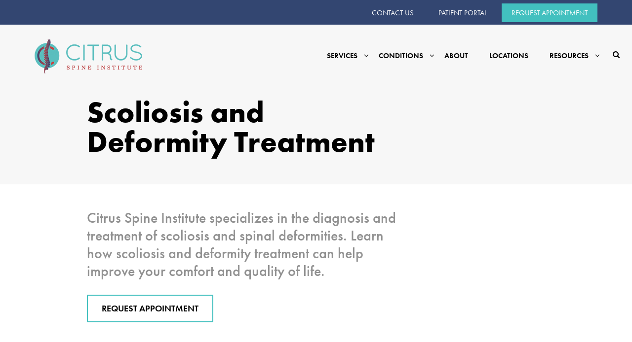

--- FILE ---
content_type: text/html; charset=UTF-8
request_url: https://www.citrusspine.com/services/scoliosis-and-deformity-treatment
body_size: 11423
content:
<!doctype html><!--[if lt IE 7]> <html class="no-js lt-ie9 lt-ie8 lt-ie7" lang="en" > <![endif]--><!--[if IE 7]>    <html class="no-js lt-ie9 lt-ie8" lang="en" >        <![endif]--><!--[if IE 8]>    <html class="no-js lt-ie9" lang="en" >               <![endif]--><!--[if gt IE 8]><!--><html class="no-js" lang="en"><!--<![endif]--><head>
    <meta charset="utf-8">
    <meta http-equiv="X-UA-Compatible" content="IE=edge,chrome=1">
    <meta name="author" content="Citrus Spine Institute">
    <meta name="description" content="Surgical and non-operative treatments for scoliosis and spinal deformity can help stop the progression, reduce the pain, and normalize spinal function.">
    <meta name="generator" content="HubSpot">
    <title>Spinal Deformity and Scoliosis Treatment | Citrus Spine Institute</title>
    <link rel="shortcut icon" href="https://www.citrusspine.com/hubfs/favicon-96x96.png">
    
<meta name="viewport" content="width=device-width, initial-scale=1">

    <script src="/hs/hsstatic/jquery-libs/static-1.1/jquery/jquery-1.7.1.js"></script>
<script>hsjQuery = window['jQuery'];</script>
    <meta property="og:description" content="Surgical and non-operative treatments for scoliosis and spinal deformity can help stop the progression, reduce the pain, and normalize spinal function.">
    <meta property="og:title" content="Spinal Deformity and Scoliosis Treatment | Citrus Spine Institute">
    <meta name="twitter:description" content="Surgical and non-operative treatments for scoliosis and spinal deformity can help stop the progression, reduce the pain, and normalize spinal function.">
    <meta name="twitter:title" content="Spinal Deformity and Scoliosis Treatment | Citrus Spine Institute">

    

    
    <style>
a.cta_button{-moz-box-sizing:content-box !important;-webkit-box-sizing:content-box !important;box-sizing:content-box !important;vertical-align:middle}.hs-breadcrumb-menu{list-style-type:none;margin:0px 0px 0px 0px;padding:0px 0px 0px 0px}.hs-breadcrumb-menu-item{float:left;padding:10px 0px 10px 10px}.hs-breadcrumb-menu-divider:before{content:'›';padding-left:10px}.hs-featured-image-link{border:0}.hs-featured-image{float:right;margin:0 0 20px 20px;max-width:50%}@media (max-width: 568px){.hs-featured-image{float:none;margin:0;width:100%;max-width:100%}}.hs-screen-reader-text{clip:rect(1px, 1px, 1px, 1px);height:1px;overflow:hidden;position:absolute !important;width:1px}
</style>

<link rel="stylesheet" href="https://www.citrusspine.com/hubfs/hub_generated/module_assets/1/11571154624/1743722656143/module_Menu_Search_Input_-_WSB_copy.min.css">
<link rel="stylesheet" href="https://www.citrusspine.com/hubfs/hub_generated/module_assets/1/37924175209/1743722756761/module__Citrus_Spine_-_Accordion_FAQs.min.css">
<link rel="stylesheet" href="https://www.citrusspine.com/hubfs/hub_generated/module_assets/1/11571154625/1743722657852/module_ATOS_-_Copyright_Footer.min.css">
    

    
<!--  Added by GoogleTagManager integration -->
<script>
var _hsp = window._hsp = window._hsp || [];
window.dataLayer = window.dataLayer || [];
function gtag(){dataLayer.push(arguments);}

var useGoogleConsentModeV2 = true;
var waitForUpdateMillis = 1000;



var hsLoadGtm = function loadGtm() {
    if(window._hsGtmLoadOnce) {
      return;
    }

    if (useGoogleConsentModeV2) {

      gtag('set','developer_id.dZTQ1Zm',true);

      gtag('consent', 'default', {
      'ad_storage': 'denied',
      'analytics_storage': 'denied',
      'ad_user_data': 'denied',
      'ad_personalization': 'denied',
      'wait_for_update': waitForUpdateMillis
      });

      _hsp.push(['useGoogleConsentModeV2'])
    }

    (function(w,d,s,l,i){w[l]=w[l]||[];w[l].push({'gtm.start':
    new Date().getTime(),event:'gtm.js'});var f=d.getElementsByTagName(s)[0],
    j=d.createElement(s),dl=l!='dataLayer'?'&l='+l:'';j.async=true;j.src=
    'https://www.googletagmanager.com/gtm.js?id='+i+dl;f.parentNode.insertBefore(j,f);
    })(window,document,'script','dataLayer','GTM-NF9S5X3');

    window._hsGtmLoadOnce = true;
};

_hsp.push(['addPrivacyConsentListener', function(consent){
  if(consent.allowed || (consent.categories && consent.categories.analytics)){
    hsLoadGtm();
  }
}]);

</script>

<!-- /Added by GoogleTagManager integration -->

    <link rel="canonical" href="https://www.citrusspine.com/services/scoliosis-and-deformity-treatment">


<meta property="og:url" content="https://www.citrusspine.com/services/scoliosis-and-deformity-treatment">
<meta name="twitter:card" content="summary">
<meta http-equiv="content-language" content="en">
<link rel="stylesheet" href="//7052064.fs1.hubspotusercontent-na1.net/hubfs/7052064/hub_generated/template_assets/DEFAULT_ASSET/1767118704405/template_layout.min.css">


<link rel="stylesheet" href="https://www.citrusspine.com/hubfs/hub_generated/template_assets/1/11571158641/1743623964778/template_atos-main.css">
<link rel="stylesheet" href="https://www.citrusspine.com/hubfs/hub_generated/template_assets/1/21976558520/1743623965883/template_citrus-spine-main.min.css">




</head>
<body class="   hs-content-id-18394159052 hs-site-page page " style="">
<!--  Added by GoogleTagManager integration -->
<noscript><iframe src="https://www.googletagmanager.com/ns.html?id=GTM-NF9S5X3" height="0" width="0" style="display:none;visibility:hidden"></iframe></noscript>

<!-- /Added by GoogleTagManager integration -->

    <div class="header-container-wrapper">
    <div class="header-container container-fluid">

<div class="row-fluid-wrapper row-depth-1 row-number-1 ">
<div class="row-fluid ">
<div class="span12 widget-span widget-type-global_group menu-global" style="" data-widget-type="global_group" data-x="0" data-w="12">
<div class="" data-global-widget-path="generated_global_groups/20837049469.html"><div class="row-fluid-wrapper row-depth-1 row-number-1 ">
<div class="row-fluid ">
<div class="span12 widget-span widget-type-cell " style="" data-widget-type="cell" data-x="0" data-w="12">

<div class="row-fluid-wrapper row-depth-1 row-number-2 ">
<div class="row-fluid ">
<div id="mainMenu" class="span12 widget-span widget-type-cell menu-wrapper" style="" data-widget-type="cell" data-x="0" data-w="12">

<div class="row-fluid-wrapper row-depth-1 row-number-3 ">
<div class="row-fluid ">
<div id="smallMenu" class="span12 widget-span widget-type-cell menu-container" style="width: 100% !important;" data-widget-type="cell" data-x="0" data-w="12">

<div class="row-fluid-wrapper row-depth-1 row-number-4 ">
<div class="row-fluid ">
<div class="span12 widget-span widget-type-custom_widget aux-nav" style="width: 100% !important;    padding: 5px;text-align: right;" data-widget-type="custom_widget" data-x="0" data-w="12">
<div id="hs_cos_wrapper_module_1564018103342304" class="hs_cos_wrapper hs_cos_wrapper_widget hs_cos_wrapper_type_module widget-type-menu" style="" data-hs-cos-general-type="widget" data-hs-cos-type="module">
<span id="hs_cos_wrapper_module_1564018103342304_" class="hs_cos_wrapper hs_cos_wrapper_widget hs_cos_wrapper_type_menu" style="" data-hs-cos-general-type="widget" data-hs-cos-type="menu"><div id="hs_menu_wrapper_module_1564018103342304_" class="hs-menu-wrapper active-branch no-flyouts hs-menu-flow-horizontal" role="navigation" data-sitemap-name="default" data-menu-id="20845772646" aria-label="Navigation Menu">
 <ul role="menu">
  <li class="hs-menu-item hs-menu-depth-1" role="none"><a href="https://www.citrusspine.com/request-appointment" role="menuitem">Request Appointment</a></li>
 </ul>
</div></span></div>

</div><!--end widget-span -->
</div><!--end row-->
</div><!--end row-wrapper -->

<div class="row-fluid-wrapper row-depth-1 row-number-5 ">
<div class="row-fluid ">
<div class="span2 widget-span widget-type-logo logo-default c-logo w-nav-brand cs-logo-small" style="" data-widget-type="logo" data-x="0" data-w="2">
<div class="cell-wrapper layout-widget-wrapper">
<span id="hs_cos_wrapper_module_150278746788781" class="hs_cos_wrapper hs_cos_wrapper_widget hs_cos_wrapper_type_logo" style="" data-hs-cos-general-type="widget" data-hs-cos-type="logo"><a href="/homepage?hsLang=en" id="hs-link-module_150278746788781" style="border-width:0px;border:0px;"><img src="https://www.citrusspine.com/hs-fs/hubfs/citrus-spine-logo.png?width=227&amp;height=72&amp;name=citrus-spine-logo.png" class="hs-image-widget " height="72" style="height: auto;width:227px;border-width:0px;border:0px;" width="227" alt="citrus-spine-logo" title="citrus-spine-logo" srcset="https://www.citrusspine.com/hs-fs/hubfs/citrus-spine-logo.png?width=114&amp;height=36&amp;name=citrus-spine-logo.png 114w, https://www.citrusspine.com/hs-fs/hubfs/citrus-spine-logo.png?width=227&amp;height=72&amp;name=citrus-spine-logo.png 227w, https://www.citrusspine.com/hs-fs/hubfs/citrus-spine-logo.png?width=341&amp;height=108&amp;name=citrus-spine-logo.png 341w, https://www.citrusspine.com/hs-fs/hubfs/citrus-spine-logo.png?width=454&amp;height=144&amp;name=citrus-spine-logo.png 454w, https://www.citrusspine.com/hs-fs/hubfs/citrus-spine-logo.png?width=568&amp;height=180&amp;name=citrus-spine-logo.png 568w, https://www.citrusspine.com/hs-fs/hubfs/citrus-spine-logo.png?width=681&amp;height=216&amp;name=citrus-spine-logo.png 681w" sizes="(max-width: 227px) 100vw, 227px"></a></span></div><!--end layout-widget-wrapper -->
</div><!--end widget-span -->
<div class="span9 widget-span widget-type-menu custom-menu-primary" style="" data-widget-type="menu" data-x="2" data-w="9">
<div class="cell-wrapper layout-widget-wrapper">
<span id="hs_cos_wrapper_module_1499852072713163" class="hs_cos_wrapper hs_cos_wrapper_widget hs_cos_wrapper_type_menu" style="" data-hs-cos-general-type="widget" data-hs-cos-type="menu"><div id="hs_menu_wrapper_module_1499852072713163" class="hs-menu-wrapper active-branch flyouts hs-menu-flow-horizontal" role="navigation" data-sitemap-name="default" data-menu-id="20830896651" aria-label="Navigation Menu">
 <ul role="menu" class="active-branch">
  <li class="hs-menu-item hs-menu-depth-1 hs-item-has-children active-branch" role="none"><a href="javascript:;" aria-haspopup="true" aria-expanded="false" role="menuitem">Services</a>
   <ul role="menu" class="hs-menu-children-wrapper active-branch">
    <li class="hs-menu-item hs-menu-depth-2" role="none"><a href="https://www.citrusspine.com/services/anterior-cervical-fusion" role="menuitem">Anterior Cervical Fusion</a></li>
    <li class="hs-menu-item hs-menu-depth-2" role="none"><a href="https://www.citrusspine.com/services/posterior-lumbar-fusion" role="menuitem">Posterior Lumbar Fusion</a></li>
    <li class="hs-menu-item hs-menu-depth-2" role="none"><a href="https://www.citrusspine.com/services/posterior-cervical-decompression-and-fusion" role="menuitem">Posterior Cervical Decompression</a></li>
    <li class="hs-menu-item hs-menu-depth-2" role="none"><a href="https://www.citrusspine.com/services/revision-spine-surgery" role="menuitem">Revision Spine Surgery</a></li>
    <li class="hs-menu-item hs-menu-depth-2" role="none"><a href="https://www.citrusspine.com/services/epidural-steroid-injection" role="menuitem">Epidural Steroid Injection</a></li>
    <li class="hs-menu-item hs-menu-depth-2" role="none"><a href="https://www.citrusspine.com/services/artificial-disc-replacement" role="menuitem">Artificial Disc Replacement</a></li>
    <li class="hs-menu-item hs-menu-depth-2 active active-branch" role="none"><a href="https://www.citrusspine.com/services/scoliosis-and-deformity-treatment" role="menuitem">Scoliosis and Deformity Treatment</a></li>
    <li class="hs-menu-item hs-menu-depth-2" role="none"><a href="https://www.citrusspine.com/services/microdecompression" role="menuitem">Microdecompression</a></li>
    <li class="hs-menu-item hs-menu-depth-2" role="none"><a href="https://www.citrusspine.com/services/sacroiliac-fusion" role="menuitem">Sacroiliac Fusion</a></li>
    <li class="hs-menu-item hs-menu-depth-2" role="none"><a href="https://www.citrusspine.com/services/kyphoplasty" role="menuitem">Kyphoplasty</a></li>
   </ul></li>
  <li class="hs-menu-item hs-menu-depth-1 hs-item-has-children" role="none"><a href="javascript:;" aria-haspopup="true" aria-expanded="false" role="menuitem">Conditions</a>
   <ul role="menu" class="hs-menu-children-wrapper">
    <li class="hs-menu-item hs-menu-depth-2" role="none"><a href="https://www.citrusspine.com/conditions/low-back-pain" role="menuitem">Low Back Pain</a></li>
    <li class="hs-menu-item hs-menu-depth-2" role="none"><a href="https://www.citrusspine.com/conditions/cervicalgia" role="menuitem">Cervicalgia</a></li>
    <li class="hs-menu-item hs-menu-depth-2" role="none"><a href="https://www.citrusspine.com/conditions/compression-fracture" role="menuitem">Compression Fracture</a></li>
    <li class="hs-menu-item hs-menu-depth-2" role="none"><a href="https://www.citrusspine.com/conditions/disc-herniation" role="menuitem">Disc Herniation</a></li>
    <li class="hs-menu-item hs-menu-depth-2" role="none"><a href="https://www.citrusspine.com/conditions/degenerative-disc-disease" role="menuitem">Degenerative Disc Disease</a></li>
    <li class="hs-menu-item hs-menu-depth-2" role="none"><a href="https://www.citrusspine.com/conditions/stenosis" role="menuitem">Stenosis</a></li>
    <li class="hs-menu-item hs-menu-depth-2" role="none"><a href="https://www.citrusspine.com/relief-for-scoliosis" role="menuitem">Scoliosis</a></li>
    <li class="hs-menu-item hs-menu-depth-2" role="none"><a href="https://www.citrusspine.com/conditions/spondylolisthesis-and-spondylolysis" role="menuitem">Spondylolisthesis and Spondylolysis</a></li>
   </ul></li>
  <li class="hs-menu-item hs-menu-depth-1" role="none"><a href="https://www.citrusspine.com/locations" role="menuitem">Locations</a></li>
  <li class="hs-menu-item hs-menu-depth-1 hs-item-has-children" role="none"><a href="javascript:;" aria-haspopup="true" aria-expanded="false" role="menuitem">Resources</a>
   <ul role="menu" class="hs-menu-children-wrapper">
    <li class="hs-menu-item hs-menu-depth-2" role="none"><a href="https://www.citrusspine.com/new-patient" role="menuitem">New Patient</a></li>
    <li class="hs-menu-item hs-menu-depth-2" role="none"><a href="https://www.citrusspine.com/resources/faqs" role="menuitem">FAQs</a></li>
    <li class="hs-menu-item hs-menu-depth-2" role="none"><a href="https://www.citrusspine.com/blog" role="menuitem">Blog</a></li>
    <li class="hs-menu-item hs-menu-depth-2" role="none"><a href="https://www.citrusspine.com/resources/preparing-for-spinal-injections" role="menuitem">Preparing for Spinal Injections</a></li>
    <li class="hs-menu-item hs-menu-depth-2" role="none"><a href="https://www.citrusspine.com/resources/before-spinal-surgery" role="menuitem">Before Spinal Surgery</a></li>
    <li class="hs-menu-item hs-menu-depth-2" role="none"><a href="https://www.citrusspine.com/resources/after-spinal-surgery" role="menuitem">After Spinal Surgery</a></li>
    <li class="hs-menu-item hs-menu-depth-2" role="none"><a href="https://www.citrusspine.com/resources/caring-for-loved-ones" role="menuitem">Caring for Loved Ones</a></li>
   </ul></li>
  <li class="hs-menu-item hs-menu-depth-1" role="none"><a href="https://www.citrusspine.com/patient-portal" role="menuitem">Patient Portal</a></li>
  <li class="hs-menu-item hs-menu-depth-1" role="none"><a href="https://www.citrusspine.com/contact-us" role="menuitem">Contact Us</a></li>
 </ul>
</div></span></div><!--end layout-widget-wrapper -->
</div><!--end widget-span -->
<div class="span1 widget-span widget-type-custom_widget " style="" data-widget-type="custom_widget" data-x="11" data-w="1">
<div id="hs_cos_wrapper_module_1573499495441987" class="hs_cos_wrapper hs_cos_wrapper_widget hs_cos_wrapper_type_module" style="" data-hs-cos-general-type="widget" data-hs-cos-type="module"><div class="search-wrap">
    <div class="search-icon fa fa-search"></div>
    <!--<div class="search-text">Search</div>-->
    <div id="searchBar" class="google-search-wrapper">
      <!-- START HubSpot search input -->
      <div class="hs-search-field"> 
        <div class="hs-search-field__bar"> 
          <form action="/hs-search-results">
            <input type="search" class="hs-search-field__input" name="term" autocomplete="off" placeholder="SEARCH">
            
          </form>
        </div>
        <ul class="hs-search-field__suggestions"></ul>
      </div>
      <!-- END HubSpot search input -->
    </div>
</div>
<div class="search-close"><span class="fa fa-times-thin"></span></div></div>

</div><!--end widget-span -->
</div><!--end row-->
</div><!--end row-wrapper -->

</div><!--end widget-span -->
</div><!--end row-->
</div><!--end row-wrapper -->

<div class="row-fluid-wrapper row-depth-1 row-number-6 ">
<div class="row-fluid ">
<div id="defaultMenu" class="span12 widget-span widget-type-cell menu-container" style="" data-widget-type="cell" data-x="0" data-w="12">

<div class="row-fluid-wrapper row-depth-1 row-number-7 ">
<div class="row-fluid ">
<div class="span12 widget-span widget-type-custom_widget aux-nav" style="" data-widget-type="custom_widget" data-x="0" data-w="12">
<div id="hs_cos_wrapper_module_1573498971122250" class="hs_cos_wrapper hs_cos_wrapper_widget hs_cos_wrapper_type_module widget-type-menu" style="" data-hs-cos-general-type="widget" data-hs-cos-type="module">
<span id="hs_cos_wrapper_module_1573498971122250_" class="hs_cos_wrapper hs_cos_wrapper_widget hs_cos_wrapper_type_menu" style="" data-hs-cos-general-type="widget" data-hs-cos-type="menu"><div id="hs_menu_wrapper_module_1573498971122250_" class="hs-menu-wrapper active-branch no-flyouts hs-menu-flow-horizontal" role="navigation" data-sitemap-name="default" data-menu-id="11575207864" aria-label="Navigation Menu">
 <ul role="menu">
  <li class="hs-menu-item hs-menu-depth-1" role="none"><a href="https://www.citrusspine.com/contact-us" role="menuitem">Contact Us</a></li>
  <li class="hs-menu-item hs-menu-depth-1" role="none"><a href="https://www.citrusspine.com/patient-portal" role="menuitem">Patient Portal</a></li>
  <li class="hs-menu-item hs-menu-depth-1" role="none"><a href="https://www.citrusspine.com/request-appointment" role="menuitem">Request Appointment</a></li>
 </ul>
</div></span></div>

</div><!--end widget-span -->
</div><!--end row-->
</div><!--end row-wrapper -->

<div class="row-fluid-wrapper row-depth-1 row-number-8 ">
<div class="row-fluid ">
<div class="span2 widget-span widget-type-logo logo-default c-logo w-nav-brand" style="" data-widget-type="logo" data-x="0" data-w="2">
<div class="cell-wrapper layout-widget-wrapper">
<span id="hs_cos_wrapper_module_1573498971122251" class="hs_cos_wrapper hs_cos_wrapper_widget hs_cos_wrapper_type_logo" style="" data-hs-cos-general-type="widget" data-hs-cos-type="logo"><a href="/homepage?hsLang=en" id="hs-link-module_1573498971122251" style="border-width:0px;border:0px;"><img src="https://www.citrusspine.com/hs-fs/hubfs/citrus-spine-logo.png?width=227&amp;height=72&amp;name=citrus-spine-logo.png" class="hs-image-widget " height="72" style="height: auto;width:227px;border-width:0px;border:0px;" width="227" alt="citrus-spine-logo" title="citrus-spine-logo" srcset="https://www.citrusspine.com/hs-fs/hubfs/citrus-spine-logo.png?width=114&amp;height=36&amp;name=citrus-spine-logo.png 114w, https://www.citrusspine.com/hs-fs/hubfs/citrus-spine-logo.png?width=227&amp;height=72&amp;name=citrus-spine-logo.png 227w, https://www.citrusspine.com/hs-fs/hubfs/citrus-spine-logo.png?width=341&amp;height=108&amp;name=citrus-spine-logo.png 341w, https://www.citrusspine.com/hs-fs/hubfs/citrus-spine-logo.png?width=454&amp;height=144&amp;name=citrus-spine-logo.png 454w, https://www.citrusspine.com/hs-fs/hubfs/citrus-spine-logo.png?width=568&amp;height=180&amp;name=citrus-spine-logo.png 568w, https://www.citrusspine.com/hs-fs/hubfs/citrus-spine-logo.png?width=681&amp;height=216&amp;name=citrus-spine-logo.png 681w" sizes="(max-width: 227px) 100vw, 227px"></a></span></div><!--end layout-widget-wrapper -->
</div><!--end widget-span -->
<div class="span9 widget-span widget-type-menu custom-menu-primary" style="" data-widget-type="menu" data-x="2" data-w="9">
<div class="cell-wrapper layout-widget-wrapper">
<span id="hs_cos_wrapper_module_1573498971123252" class="hs_cos_wrapper hs_cos_wrapper_widget hs_cos_wrapper_type_menu" style="" data-hs-cos-general-type="widget" data-hs-cos-type="menu"><div id="hs_menu_wrapper_module_1573498971123252" class="hs-menu-wrapper active-branch flyouts hs-menu-flow-horizontal" role="navigation" data-sitemap-name="default" data-menu-id="11575193685" aria-label="Navigation Menu">
 <ul role="menu" class="active-branch">
  <li class="hs-menu-item hs-menu-depth-1 hs-item-has-children active-branch" role="none"><a href="javascript:;" aria-haspopup="true" aria-expanded="false" role="menuitem">Services</a>
   <ul role="menu" class="hs-menu-children-wrapper active-branch">
    <li class="hs-menu-item hs-menu-depth-2" role="none"><a href="https://www.citrusspine.com/services/anterior-cervical-fusion" role="menuitem">Anterior Cervical Fusion</a></li>
    <li class="hs-menu-item hs-menu-depth-2" role="none"><a href="https://www.citrusspine.com/services/posterior-lumbar-fusion" role="menuitem">Posterior Lumbar Fusion</a></li>
    <li class="hs-menu-item hs-menu-depth-2" role="none"><a href="https://www.citrusspine.com/services/posterior-cervical-decompression-and-fusion" role="menuitem">Posterior Cervical Decompression</a></li>
    <li class="hs-menu-item hs-menu-depth-2" role="none"><a href="https://www.citrusspine.com/services/revision-spine-surgery" role="menuitem">Revision Spine Surgery</a></li>
    <li class="hs-menu-item hs-menu-depth-2" role="none"><a href="https://www.citrusspine.com/services/epidural-steroid-injection" role="menuitem">Epidural Steroid Injection</a></li>
    <li class="hs-menu-item hs-menu-depth-2" role="none"><a href="https://www.citrusspine.com/services/artificial-disc-replacement" role="menuitem">Artificial Disc Replacement</a></li>
    <li class="hs-menu-item hs-menu-depth-2 active active-branch" role="none"><a href="https://www.citrusspine.com/services/scoliosis-and-deformity-treatment" role="menuitem">Scoliosis and Deformity Treatment</a></li>
    <li class="hs-menu-item hs-menu-depth-2" role="none"><a href="https://www.citrusspine.com/services/microdecompression" role="menuitem">Microdecompression</a></li>
    <li class="hs-menu-item hs-menu-depth-2" role="none"><a href="https://www.citrusspine.com/services/sacroiliac-fusion" role="menuitem">Sacroiliac Fusion</a></li>
    <li class="hs-menu-item hs-menu-depth-2" role="none"><a href="https://www.citrusspine.com/services/kyphoplasty" role="menuitem">Kyphoplasty</a></li>
   </ul></li>
  <li class="hs-menu-item hs-menu-depth-1 hs-item-has-children" role="none"><a href="javascript:;" aria-haspopup="true" aria-expanded="false" role="menuitem">Conditions</a>
   <ul role="menu" class="hs-menu-children-wrapper">
    <li class="hs-menu-item hs-menu-depth-2" role="none"><a href="https://www.citrusspine.com/conditions/low-back-pain" role="menuitem">Low Back Pain</a></li>
    <li class="hs-menu-item hs-menu-depth-2" role="none"><a href="https://www.citrusspine.com/conditions/cervicalgia" role="menuitem">Cervicalgia</a></li>
    <li class="hs-menu-item hs-menu-depth-2" role="none"><a href="https://www.citrusspine.com/conditions/compression-fracture" role="menuitem">Compression Fracture</a></li>
    <li class="hs-menu-item hs-menu-depth-2" role="none"><a href="https://www.citrusspine.com/conditions/disc-herniation" role="menuitem">Disc Herniation</a></li>
    <li class="hs-menu-item hs-menu-depth-2" role="none"><a href="https://www.citrusspine.com/conditions/degenerative-disc-disease" role="menuitem">Degenerative Disc Disease</a></li>
    <li class="hs-menu-item hs-menu-depth-2" role="none"><a href="https://www.citrusspine.com/conditions/stenosis" role="menuitem">Stenosis</a></li>
    <li class="hs-menu-item hs-menu-depth-2" role="none"><a href="https://www.citrusspine.com/conditions/spinal-muscle-strain" role="menuitem">Spinal Muscle Strain</a></li>
    <li class="hs-menu-item hs-menu-depth-2" role="none"><a href="https://www.citrusspine.com/relief-for-scoliosis" role="menuitem">Scoliosis</a></li>
    <li class="hs-menu-item hs-menu-depth-2" role="none"><a href="https://www.citrusspine.com/conditions/spondylolisthesis-and-spondylolysis" role="menuitem">Spondylolisthesis and Spondylolysis</a></li>
   </ul></li>
  <li class="hs-menu-item hs-menu-depth-1" role="none"><a href="https://www.citrusspine.com/about" role="menuitem">About</a></li>
  <li class="hs-menu-item hs-menu-depth-1" role="none"><a href="https://www.citrusspine.com/locations" role="menuitem">Locations</a></li>
  <li class="hs-menu-item hs-menu-depth-1 hs-item-has-children" role="none"><a href="javascript:;" aria-haspopup="true" aria-expanded="false" role="menuitem">Resources</a>
   <ul role="menu" class="hs-menu-children-wrapper">
    <li class="hs-menu-item hs-menu-depth-2" role="none"><a href="https://www.citrusspine.com/new-patient" role="menuitem">New Patient</a></li>
    <li class="hs-menu-item hs-menu-depth-2" role="none"><a href="https://www.citrusspine.com/resources/faqs" role="menuitem">FAQs</a></li>
    <li class="hs-menu-item hs-menu-depth-2" role="none"><a href="https://www.citrusspine.com/blog" role="menuitem">Blog</a></li>
    <li class="hs-menu-item hs-menu-depth-2" role="none"><a href="https://www.citrusspine.com/resources/preparing-for-spinal-injections" role="menuitem">Preparing for Spinal Injections</a></li>
    <li class="hs-menu-item hs-menu-depth-2" role="none"><a href="https://www.citrusspine.com/resources/before-spinal-surgery" role="menuitem">Before Spinal Surgery</a></li>
    <li class="hs-menu-item hs-menu-depth-2" role="none"><a href="https://www.citrusspine.com/resources/after-spinal-surgery" role="menuitem">After Spinal Surgery</a></li>
    <li class="hs-menu-item hs-menu-depth-2" role="none"><a href="https://www.citrusspine.com/resources/caring-for-loved-ones" role="menuitem">Caring for Loved Ones</a></li>
   </ul></li>
 </ul>
</div></span></div><!--end layout-widget-wrapper -->
</div><!--end widget-span -->
<div class="span1 widget-span widget-type-custom_widget " style="" data-widget-type="custom_widget" data-x="11" data-w="1">
<div id="hs_cos_wrapper_module_1573499503004988" class="hs_cos_wrapper hs_cos_wrapper_widget hs_cos_wrapper_type_module" style="" data-hs-cos-general-type="widget" data-hs-cos-type="module"><div class="search-wrap">
    <div class="search-icon fa fa-search"></div>
    <!--<div class="search-text">Search</div>-->
    <div id="searchBar" class="google-search-wrapper">
      <!-- START HubSpot search input -->
      <div class="hs-search-field"> 
        <div class="hs-search-field__bar"> 
          <form action="/hs-search-results">
            <input type="search" class="hs-search-field__input" name="term" autocomplete="off" placeholder="SEARCH">
            
          </form>
        </div>
        <ul class="hs-search-field__suggestions"></ul>
      </div>
      <!-- END HubSpot search input -->
    </div>
</div>
<div class="search-close"><span class="fa fa-times-thin"></span></div></div>

</div><!--end widget-span -->
</div><!--end row-->
</div><!--end row-wrapper -->

</div><!--end widget-span -->
</div><!--end row-->
</div><!--end row-wrapper -->

</div><!--end widget-span -->
</div><!--end row-->
</div><!--end row-wrapper -->

</div><!--end widget-span -->
</div><!--end row-->
</div><!--end row-wrapper -->
</div>
</div><!--end widget-span -->
</div><!--end row-->
</div><!--end row-wrapper -->

    </div><!--end header -->
</div><!--end header wrapper -->

<div class="body-container-wrapper">
    <div class="body-container container-fluid">

<div class="row-fluid-wrapper row-depth-1 row-number-1 ">
<div class="row-fluid ">
<div class="span12 widget-span widget-type-custom_widget " style="" data-widget-type="custom_widget" data-x="0" data-w="12">
<div id="hs_cos_wrapper_module_1549544007156371" class="hs_cos_wrapper hs_cos_wrapper_widget hs_cos_wrapper_type_module" style="" data-hs-cos-general-type="widget" data-hs-cos-type="module"><div class="c-hero c-hero-about u-bg--grey-super-light">
    <div class="c-hero__inner">
        <div class="o-container u-container-hero w-container page-center o-grid__cell">
            <div class="o-container__item u-container--w-large">
                <h1 class="c-heading">Scoliosis and Deformity Treatment</h1>
            </div>
        </div>
    </div>
</div>

<div class="o-section">
    <div class="o-container py4 u--p-left-right w-container page-center o-grid__cell">
        <div class="o-container__item u-container--w-large internal__sub-heading">
          <h3 class="c-heading-sub u-color--grey-light">Citrus Spine Institute specializes in the diagnosis and treatment of scoliosis and spinal deformities. Learn how scoliosis and deformity treatment can help improve your comfort and quality of life.</h3>
            <div class="c-spacer c-spacer--medium"></div>
          
            <a href="https://www.citrusspine.com/request-appointment?hsLang=en" class="c-btn c-btn--large c-btn--outline w-button no-width"><div class="bg-filling">Request Appointment</div></a>
            
        </div>
        <div class="c-spacer c-spacer--medium"></div>
        <div class="intro__banner">
          
          
      </div>
    </div>
</div></div>

</div><!--end widget-span -->
</div><!--end row-->
</div><!--end row-wrapper -->

<div class="row-fluid-wrapper row-depth-1 row-number-2 ">
<div class="row-fluid ">
<div class="span12 widget-span widget-type-cell animate-sixty" style="" data-widget-type="cell" data-x="0" data-w="12">

<div class="row-fluid-wrapper row-depth-1 row-number-3 ">
<div class="row-fluid ">
<div class="span12 widget-span widget-type-custom_widget " style="" data-widget-type="custom_widget" data-x="0" data-w="12">
<div id="hs_cos_wrapper_module_15511868574892858" class="hs_cos_wrapper hs_cos_wrapper_widget hs_cos_wrapper_type_module" style="" data-hs-cos-general-type="widget" data-hs-cos-type="module"><div class="o-section u-section-bg-image-right u-m--left-right">
  <img class="c-image c-image__laptop" src="https://www.citrusspine.com/hubfs/Dr-Toumbis-with-patient.jpg">
    <div class="o-container py13 u-p--left-right w-container page-center">
        <div class="u-same-height">
            <div class="">
                <div class="o-grid__cell u-same-height__cell u-same-height__cell--middle u-np--left-right w-col span6">
                    <div class="o-container__item u-container--w-xlarge">
                        <h2 class="c-heading-body">What Is Scoliosis and Deformity Treatment? </h2>
                        <div class="c-spacer c-spacer--medium"></div>
                        <div class="c-paragraph"><p>Spinal deformities are <a href="https://www.webmd.com/back-pain/causes-scoliosis" rel="noopener">caused by an abnormal alignment</a> of the vertebral bodies in the spine and can be caused by scoliosis, degenerative changes, and congenital or traumatic injury. As a result of spinal deformities, you may experience lower back pain and lower extremity pain. Scoliosis and other spine deformities can be corrected through a routine of physical therapy, medication, braces, and other non-invasive methods. For more pronounced deformities, corrective spine surgery may be required to realign the spinal column. At Citrus Spine Institute, we specialize in both approaches.</p></div>
                        <div class="c-spacer c-spacer--medium"></div>
                        
                    </div>
                </div>
                <div class="o-grid__cell u-same-height__cell u-same-height__cell--middle w-col span6" style="background-image:url('')">
                </div>
            </div>
        </div>
    </div>
</div></div>

</div><!--end widget-span -->
</div><!--end row-->
</div><!--end row-wrapper -->

</div><!--end widget-span -->
</div><!--end row-->
</div><!--end row-wrapper -->

<div class="row-fluid-wrapper row-depth-1 row-number-4 ">
<div class="row-fluid ">
<div class="span12 widget-span widget-type-widget_container " style="" data-widget-type="widget_container" data-x="0" data-w="12">
<span id="hs_cos_wrapper_module_1607115539908145" class="hs_cos_wrapper hs_cos_wrapper_widget_container hs_cos_wrapper_type_widget_container" style="" data-hs-cos-general-type="widget_container" data-hs-cos-type="widget_container"></span>
</div><!--end widget-span -->
</div><!--end row-->
</div><!--end row-wrapper -->

<div class="row-fluid-wrapper row-depth-1 row-number-5 ">
<div class="row-fluid ">
<div class="span12 widget-span widget-type-widget_container " style="" data-widget-type="widget_container" data-x="0" data-w="12">
<span id="hs_cos_wrapper_module_1607115544093147" class="hs_cos_wrapper hs_cos_wrapper_widget_container hs_cos_wrapper_type_widget_container" style="" data-hs-cos-general-type="widget_container" data-hs-cos-type="widget_container"><div id="hs_cos_wrapper_widget_1643904417449" class="hs_cos_wrapper hs_cos_wrapper_widget hs_cos_wrapper_type_module" style="" data-hs-cos-general-type="widget" data-hs-cos-type="module"><div class="accordion-wrapper">
  
	<h2 class="accordion-header">
    
<div id="hs_cos_wrapper_widget_1643904417449_" class="hs_cos_wrapper hs_cos_wrapper_widget hs_cos_wrapper_type_inline_text" style="" data-hs-cos-general-type="widget" data-hs-cos-type="inline_text" data-hs-cos-field="section_header">Learn More About Scoliosis and Deformity</div></h2>
	
<div class="acc">
  <button class="accordion"><div id="hs_cos_wrapper_widget_1643904417449_" class="hs_cos_wrapper hs_cos_wrapper_widget hs_cos_wrapper_type_inline_text" style="" data-hs-cos-general-type="widget" data-hs-cos-type="inline_text" data-hs-cos-field="question">What Are the Signs You May Need Scoliosis or Spinal Deformity Treatment?</div></button>
  <div class="panel"><div id="hs_cos_wrapper_widget_1643904417449_" class="hs_cos_wrapper hs_cos_wrapper_widget hs_cos_wrapper_type_inline_text" style="" data-hs-cos-general-type="widget" data-hs-cos-type="inline_text" data-hs-cos-field="answer"><p>There are several signs you may need scoliosis or spinal deformity treatment.&nbsp;</p>
<p>In regards to scoliosis, the symptoms you may experience are as follows:&nbsp;</p>
<ul>
<li aria-level="1">Uneven shoulders or waist</li>
<li aria-level="1">One hip is higher than the other</li>
<li aria-level="1">One side of your rib cage is jutting forward</li>
<li aria-level="1">Prominence on one side of your back when bending forward</li>
</ul>
<p>Regarding other spinal deformities, the symptoms can differ depending on the particular deformity you have. There are many<a href="https://www.yalemedicine.org/conditions/spinal-deformity"><span> different spinal deformities</span></a>, including scoliosis, kyphosis, lordosis, flatback syndrome, ankylosing spondylitis, and <a href="https://www.citrusspine.com/conditions/spondylolisthesis-and-spondylolysis?hsLang=en"><span>spondylolisthesis</span></a>. While the causes of these spine deformities can all be different, the signs you may have a deformity are similar. With that in mind, there are general symptoms for spine deformity that should serve as a notice that you need to visit your doctor. These symptoms include:</p>
<ul>
<li aria-level="1">Neck, back, or leg pain,</li>
<li aria-level="1">Radiating pain that shoots into the arms, hands, legs, or feet</li>
<li aria-level="1">Uneven hips, shoulders, or leg lengths</li>
<li aria-level="1">A hump in the upper back or bulging out from one side of the rib cage</li>
<li aria-level="1">Loss of the natural arch of the upper or lower back</li>
<li aria-level="1">Chin to chest syndrome or forward jutting of the head</li>
<li aria-level="1">Unsteadiness while walking</li>
<li aria-level="1">Herniated discs, pinched nerves, or spinal cord compression</li>
<li aria-level="1">Heart, lung, or bladder complications</li>
</ul>
<p>If you have one or more of these symptoms or other <a href="https://www.citrusspine.com/blog/types-back-pain-never-ignore?hsLang=en"><span>serious back pain symptoms</span></a>, schedule an appointment with a spinal specialist to examine them.</p></div></div>
</div>
	
<div class="acc">
  <button class="accordion"><div id="hs_cos_wrapper_widget_1643904417449_" class="hs_cos_wrapper hs_cos_wrapper_widget hs_cos_wrapper_type_inline_text" style="" data-hs-cos-general-type="widget" data-hs-cos-type="inline_text" data-hs-cos-field="question">What Does Scoliosis and Deformity Treatment Look Like?</div></button>
  <div class="panel"><div id="hs_cos_wrapper_widget_1643904417449_" class="hs_cos_wrapper hs_cos_wrapper_widget hs_cos_wrapper_type_inline_text" style="" data-hs-cos-general-type="widget" data-hs-cos-type="inline_text" data-hs-cos-field="answer"><p>Spinal deformities are treated in several different ways, and your treatment will depend on the severity of your symptoms, how many vertebrae are affected, and the type of deformity. For less severe cases, your healthcare provider may suggest a minimally invasive treatment, such as physical therapy, epidural steroid injections, facet injections, braces, and chiropractic modalities. However, in particularly severe cases, these treatments may not be sufficient and you may require surgery, such as a spinal fusion, to correct the spinal deformity.</p>
<p>During a spinal fusion, your surgeon will alleviate the pressure causing the pain by decompressing the nerves in the spine. The nerves are decompressed by creating interbody space in the spine, restoring their disc height, and correcting their alignment. Afterward, your surgeon will use rods and screws to keep your spine in place. The fusion process (where your bones fuse together as they heal) doesn’t occur during the procedure, but instead, happens during the healing process.</p></div></div>
</div>
	
<div class="acc">
  <button class="accordion"><div id="hs_cos_wrapper_widget_1643904417449_" class="hs_cos_wrapper hs_cos_wrapper_widget hs_cos_wrapper_type_inline_text" style="" data-hs-cos-general-type="widget" data-hs-cos-type="inline_text" data-hs-cos-field="question">What Is the Recovery Process After a Scoliosis and Deformity Surgery?</div></button>
  <div class="panel"><div id="hs_cos_wrapper_widget_1643904417449_" class="hs_cos_wrapper hs_cos_wrapper_widget hs_cos_wrapper_type_inline_text" style="" data-hs-cos-general-type="widget" data-hs-cos-type="inline_text" data-hs-cos-field="answer"><p><a href="https://www.citrusspine.com/resources/after-spinal-surgery?hsLang=en"><span>After spinal surgery</span></a>, you will have some restrictions to ensure proper healing and fusion. It's common to feel pain, stiffness, and soreness after any type of surgery, however, these feelings will fade as you heal. Often, the patient will begin moving two days after the surgery; however, the typical hospital stay can last from four to seven days. Following this procedure, most patients will have to wear a lumbar spine brace for three months, and some may require a bone growth stimulator to promote the healing process.&nbsp;</p>
<p><br>Furthermore, we advise that you avoid going back to school or doing sedentary desk jobs until <a href="https://www.spine-health.com/treatment/back-surgery/scoliosis-surgery-recovery-after-discharge-first-14-days"><span>two to four weeks have passed</span></a>. During this recovery period, your healthcare provider may prescribe antibiotics, over-the-counter medicines, and pain medications to reduce the risk of infection and help with pain management. Additionally, post-procedure patients should refrain from strenuous physical activities, including lifting, pushing, pulling, bending forward or backward, as well as driving and sitting for extended periods of time. Normal activities can resume for most patients around six to 12 months after the surgery is complete. Be sure to follow all instructions provided by your healthcare provider and attend all follow-up appointments and physical therapy sessions to ensure optimal recovery.</p></div></div>
</div>
	
<div class="acc">
  <button class="accordion"><div id="hs_cos_wrapper_widget_1643904417449_" class="hs_cos_wrapper hs_cos_wrapper_widget hs_cos_wrapper_type_inline_text" style="" data-hs-cos-general-type="widget" data-hs-cos-type="inline_text" data-hs-cos-field="question">What Are the Risks of Scoliosis and Deformity Surgery?</div></button>
  <div class="panel"><div id="hs_cos_wrapper_widget_1643904417449_" class="hs_cos_wrapper hs_cos_wrapper_widget hs_cos_wrapper_type_inline_text" style="" data-hs-cos-general-type="widget" data-hs-cos-type="inline_text" data-hs-cos-field="answer"><p>As with almost any surgery, there is some level of risk involved. Specific to scoliosis and spinal deformity surgery, risks include pseudoarthrosis, where the vertebrae don’t fuse together post-surgery, and in rare instances, paraplegia. Because of the severity of this complication, surgeons take extra precautions to manage this risk such as monitoring brain activity, reading signals from the patient's muscles, and (very rarely) temporarily waking the patients during the surgery and asking them to move their feet.&nbsp;</p>
<p>Other potential risks of a spinal deformity correction include infection, cerebrospinal fluid leak, blood loss, nerve damage, and instrumentation failure. Your healthcare provider will discuss all risks associated with spinal deformity and scoliosis treatment before your procedure, as they will have more insight into the likelihood of complications based on your unique medical history and health status.</p></div></div>
</div>
	
<div class="acc">
  <button class="accordion"><div id="hs_cos_wrapper_widget_1643904417449_" class="hs_cos_wrapper hs_cos_wrapper_widget hs_cos_wrapper_type_inline_text" style="" data-hs-cos-general-type="widget" data-hs-cos-type="inline_text" data-hs-cos-field="question">What Is the Success Rate of Scoliosis and Deformity Surgery?</div></button>
  <div class="panel"><div id="hs_cos_wrapper_widget_1643904417449_" class="hs_cos_wrapper hs_cos_wrapper_widget hs_cos_wrapper_type_inline_text" style="" data-hs-cos-general-type="widget" data-hs-cos-type="inline_text" data-hs-cos-field="answer"><p>Spinal deformity and scoliosis surgery have <a href="https://thejns.org/focus/view/journals/neurosurg-focus/28/3/2009.12.focus09254.xml"><span>varying rates of long-term complications</span></a>. Your healthcare provider will discuss more details about the possible successes and risks of the procedure during your consultation.</p></div></div>
</div>
	

</div></div></span>
</div><!--end widget-span -->
</div><!--end row-->
</div><!--end row-wrapper -->

<div class="row-fluid-wrapper row-depth-1 row-number-6 ">
<div class="row-fluid ">
<div class="span12 widget-span widget-type-widget_container " style="" data-widget-type="widget_container" data-x="0" data-w="12">
<span id="hs_cos_wrapper_module_1607115537095143" class="hs_cos_wrapper hs_cos_wrapper_widget_container hs_cos_wrapper_type_widget_container" style="" data-hs-cos-general-type="widget_container" data-hs-cos-type="widget_container"></span>
</div><!--end widget-span -->
</div><!--end row-->
</div><!--end row-wrapper -->

<div class="row-fluid-wrapper row-depth-1 row-number-7 ">
<div class="row-fluid ">
<div class="span12 widget-span widget-type-custom_widget " style="" data-widget-type="custom_widget" data-x="0" data-w="12">
<div id="hs_cos_wrapper_module_15511874149825055" class="hs_cos_wrapper hs_cos_wrapper_widget hs_cos_wrapper_type_module" style="" data-hs-cos-general-type="widget" data-hs-cos-type="module"><div class="c-spacer c-spacer--super mob-hidden"></div></div>

</div><!--end widget-span -->
</div><!--end row-->
</div><!--end row-wrapper -->

<div class="row-fluid-wrapper row-depth-1 row-number-8 ">
<div class="row-fluid ">
<div class="span12 widget-span widget-type-widget_container " style="" data-widget-type="widget_container" data-x="0" data-w="12">
<span id="hs_cos_wrapper_module_1607115534608141" class="hs_cos_wrapper hs_cos_wrapper_widget_container hs_cos_wrapper_type_widget_container" style="" data-hs-cos-general-type="widget_container" data-hs-cos-type="widget_container"></span>
</div><!--end widget-span -->
</div><!--end row-->
</div><!--end row-wrapper -->

<div class="row-fluid-wrapper row-depth-1 row-number-9 ">
<div class="row-fluid ">
<div class="span12 widget-span widget-type-widget_container " style="" data-widget-type="widget_container" data-x="0" data-w="12">
<span id="hs_cos_wrapper_module_1607115531650139" class="hs_cos_wrapper hs_cos_wrapper_widget_container hs_cos_wrapper_type_widget_container" style="" data-hs-cos-general-type="widget_container" data-hs-cos-type="widget_container"></span>
</div><!--end widget-span -->
</div><!--end row-->
</div><!--end row-wrapper -->

<div class="row-fluid-wrapper row-depth-1 row-number-10 ">
<div class="row-fluid ">
<div class="span12 widget-span widget-type-widget_container " style="" data-widget-type="widget_container" data-x="0" data-w="12">
<span id="hs_cos_wrapper_module_1607115528053137" class="hs_cos_wrapper hs_cos_wrapper_widget_container hs_cos_wrapper_type_widget_container" style="" data-hs-cos-general-type="widget_container" data-hs-cos-type="widget_container"></span>
</div><!--end widget-span -->
</div><!--end row-->
</div><!--end row-wrapper -->

<div class="row-fluid-wrapper row-depth-1 row-number-11 ">
<div class="row-fluid ">
<div class="animate-sixty">
  
<div class="span12 widget-span widget-type-cell o-section u-section__bg-serv-img-left u-m--left-right internal-points__bg" style="" data-widget-type="cell" data-x="0" data-w="12">

<div class="row-fluid-wrapper row-depth-1 row-number-12 ">
<div class="row-fluid ">
<div class="span12 widget-span widget-type-cell o-container w-container page-center" style="margin-bottom: 100px;" data-widget-type="cell" data-x="0" data-w="12">

<div class="row-fluid-wrapper row-depth-1 row-number-13 ">
<div class="row-fluid ">
<div class="span5 widget-span widget-type-cell o-grid__cell o-grid__cell--serv-internal w-col" style="" data-widget-type="cell" data-x="0" data-w="5">

<div class="row-fluid-wrapper row-depth-1 row-number-14 ">
<div class="row-fluid ">
<div class="span12 widget-span widget-type-custom_widget o-image" style="" data-widget-type="custom_widget" data-x="0" data-w="12">
<div id="hs_cos_wrapper_module_1549544298542777" class="hs_cos_wrapper hs_cos_wrapper_widget hs_cos_wrapper_type_module widget-type-linked_image widget-type-linked_image" style="" data-hs-cos-general-type="widget" data-hs-cos-type="module">
    






  



<span id="hs_cos_wrapper_module_1549544298542777_" class="hs_cos_wrapper hs_cos_wrapper_widget hs_cos_wrapper_type_linked_image" style="" data-hs-cos-general-type="widget" data-hs-cos-type="linked_image"><img src="https://www.citrusspine.com/hubfs/scoliosis_deformity_treatment.png" class="hs-image-widget " style="max-width: 100%; height: auto;" alt="women doing water aerobics in the pool" title="women doing water aerobics in the pool"></span></div>

</div><!--end widget-span -->
</div><!--end row-->
</div><!--end row-wrapper -->

</div><!--end widget-span -->
<div class="span7 widget-span widget-type-cell o-grid__cell u-np u--centered w-col" style="" data-widget-type="cell" data-x="5" data-w="7">

<div class="row-fluid-wrapper row-depth-1 row-number-15 ">
<div class="row-fluid ">
<div class="span12 widget-span widget-type-custom_widget c-heading-body" style="" data-widget-type="custom_widget" data-x="0" data-w="12">
<div id="hs_cos_wrapper_module_15514430751881935" class="hs_cos_wrapper hs_cos_wrapper_widget hs_cos_wrapper_type_module widget-type-header" style="" data-hs-cos-general-type="widget" data-hs-cos-type="module">



<span id="hs_cos_wrapper_module_15514430751881935_" class="hs_cos_wrapper hs_cos_wrapper_widget hs_cos_wrapper_type_header" style="" data-hs-cos-general-type="widget" data-hs-cos-type="header"><h2>The Citrus Spine Difference</h2></span></div>

</div><!--end widget-span -->
</div><!--end row-->
</div><!--end row-wrapper -->

<div class="row-fluid-wrapper row-depth-1 row-number-16 ">
<div class="row-fluid ">
<div class="span12 widget-span widget-type-custom_widget " style="" data-widget-type="custom_widget" data-x="0" data-w="12">
<div id="hs_cos_wrapper_module_15523803967601109" class="hs_cos_wrapper hs_cos_wrapper_widget hs_cos_wrapper_type_module" style="" data-hs-cos-general-type="widget" data-hs-cos-type="module"><div class="c-spacer c-spacer--small"></div></div>

</div><!--end widget-span -->
</div><!--end row-->
</div><!--end row-wrapper -->

<div class="row-fluid-wrapper row-depth-1 row-number-17 ">
<div class="row-fluid ">
<div class="span12 widget-span widget-type-custom_widget c-heading-sub u-color--grey-light" style="" data-widget-type="custom_widget" data-x="0" data-w="12">
<div id="hs_cos_wrapper_module_15514430776781936" class="hs_cos_wrapper hs_cos_wrapper_widget hs_cos_wrapper_type_module widget-type-header" style="" data-hs-cos-general-type="widget" data-hs-cos-type="module">



<span id="hs_cos_wrapper_module_15514430776781936_" class="hs_cos_wrapper hs_cos_wrapper_widget hs_cos_wrapper_type_header" style="" data-hs-cos-general-type="widget" data-hs-cos-type="header"><h3>For us, the patient remains the king, in everything that we do.</h3></span></div>

</div><!--end widget-span -->
</div><!--end row-->
</div><!--end row-wrapper -->

<div class="row-fluid-wrapper row-depth-1 row-number-18 ">
<div class="row-fluid ">
<div class="span12 widget-span widget-type-custom_widget " style="" data-widget-type="custom_widget" data-x="0" data-w="12">
<div id="hs_cos_wrapper_module_15523804061131110" class="hs_cos_wrapper hs_cos_wrapper_widget hs_cos_wrapper_type_module" style="" data-hs-cos-general-type="widget" data-hs-cos-type="module"><div class="c-spacer c-spacer--large"></div></div>

</div><!--end widget-span -->
</div><!--end row-->
</div><!--end row-wrapper -->

<div class="row-fluid-wrapper row-depth-1 row-number-19 ">
<div class="row-fluid ">
<div class="span12 widget-span widget-type-cell animate-eighty" style="" data-widget-type="cell" data-x="0" data-w="12">

<div class="row-fluid-wrapper row-depth-2 row-number-1 ">
<div class="row-fluid ">
<div class="span12 widget-span widget-type-widget_container " style="" data-widget-type="widget_container" data-x="0" data-w="12">
<span id="hs_cos_wrapper_module_1550564289576687" class="hs_cos_wrapper hs_cos_wrapper_widget_container hs_cos_wrapper_type_widget_container" style="" data-hs-cos-general-type="widget_container" data-hs-cos-type="widget_container"><div id="hs_cos_wrapper_widget_18394159053" class="hs_cos_wrapper hs_cos_wrapper_widget hs_cos_wrapper_type_module" style="" data-hs-cos-general-type="widget" data-hs-cos-type="module"><div class="w-col cs-custom-counter-w-col span6">
    <div class="w-clearfix cs-custom-clearfix">
        <div class="c-counter-wrapper cs-custom-counter-wrapper u-p--right">
            <h2 class="c-counter-text cs-custom-counter-text">01</h2>
            <div class="c-counter__line cs-custom-counter__line"></div>
            <div class="c-spacer c-spacer--medium"></div>
          <div class="cs-custom-point-descr">
            We work with Citrus Memorial Hospital to provide a Spine Academy Program that discusses the details of each spinal procedure, hospital stay, post-operative recovery, and frequently asked questions.
          </div>
        </div>
        <div class="c-quote-wrapper cs-custom-list-box cs-custom-counter-border c-counter-border"></div>
    </div>
  <div class="c-spacer c-spacer--super mob-hidden"></div>
</div></div>
<div id="hs_cos_wrapper_widget_18394159054" class="hs_cos_wrapper hs_cos_wrapper_widget hs_cos_wrapper_type_module" style="" data-hs-cos-general-type="widget" data-hs-cos-type="module"><div class="w-col cs-custom-counter-w-col span6">
    <div class="w-clearfix cs-custom-clearfix">
        <div class="c-counter-wrapper cs-custom-counter-wrapper u-p--right">
            <h2 class="c-counter-text cs-custom-counter-text">02</h2>
            <div class="c-counter__line cs-custom-counter__line"></div>
            <div class="c-spacer c-spacer--medium"></div>
          <div class="cs-custom-point-descr">
            We perform many kinds of spinal procedures, including Scoliosis and Spine Deformity Surgery. Dr. Toumbis decides what approach to use based on what is best for the patient and their specific condition.
          </div>
        </div>
        <div class="c-quote-wrapper cs-custom-list-box cs-custom-counter-border c-counter-border"></div>
    </div>
  <div class="c-spacer c-spacer--super mob-hidden"></div>
</div></div>
<div id="hs_cos_wrapper_widget_18394159055" class="hs_cos_wrapper hs_cos_wrapper_widget hs_cos_wrapper_type_module" style="" data-hs-cos-general-type="widget" data-hs-cos-type="module"><div class="w-col cs-custom-counter-w-col span6">
    <div class="w-clearfix cs-custom-clearfix">
        <div class="c-counter-wrapper cs-custom-counter-wrapper u-p--right">
            <h2 class="c-counter-text cs-custom-counter-text">03</h2>
            <div class="c-counter__line cs-custom-counter__line"></div>
            <div class="c-spacer c-spacer--medium"></div>
          <div class="cs-custom-point-descr">
            We have performed more than 10,000 successful spine surgeries, most of which use minimally invasive techniques.
          </div>
        </div>
        <div class="c-quote-wrapper cs-custom-list-box cs-custom-counter-border c-counter-border"></div>
    </div>
  <div class="c-spacer c-spacer--super mob-hidden"></div>
</div></div>
<div id="hs_cos_wrapper_widget_18394159056" class="hs_cos_wrapper hs_cos_wrapper_widget hs_cos_wrapper_type_module" style="" data-hs-cos-general-type="widget" data-hs-cos-type="module"><div class="w-col cs-custom-counter-w-col span6">
    <div class="w-clearfix cs-custom-clearfix">
        <div class="c-counter-wrapper cs-custom-counter-wrapper u-p--right">
            <h2 class="c-counter-text cs-custom-counter-text">04</h2>
            <div class="c-counter__line cs-custom-counter__line"></div>
            <div class="c-spacer c-spacer--medium"></div>
          <div class="cs-custom-point-descr">
            <p>We're affiliated with the North American Spine Society, staying up to date on advances in spinal health.</p>
          </div>
        </div>
        <div class="c-quote-wrapper cs-custom-list-box cs-custom-counter-border c-counter-border"></div>
    </div>
  <div class="c-spacer c-spacer--super mob-hidden"></div>
</div></div></span>
</div><!--end widget-span -->
</div><!--end row-->
</div><!--end row-wrapper -->

</div><!--end widget-span -->
</div><!--end row-->
</div><!--end row-wrapper -->

</div><!--end widget-span -->
</div><!--end row-->
</div><!--end row-wrapper -->

</div><!--end widget-span -->
</div><!--end row-->
</div><!--end row-wrapper -->

</div><!--end widget-span -->
 
</div>
</div><!--end row-->
</div><!--end row-wrapper -->

<div class="row-fluid-wrapper row-depth-1 row-number-1 ">
<div class="row-fluid ">
<div class="span12 widget-span widget-type-widget_container " style="" data-widget-type="widget_container" data-x="0" data-w="12">
<span id="hs_cos_wrapper_module_1607115550775151" class="hs_cos_wrapper hs_cos_wrapper_widget_container hs_cos_wrapper_type_widget_container" style="" data-hs-cos-general-type="widget_container" data-hs-cos-type="widget_container"></span>
</div><!--end widget-span -->
</div><!--end row-->
</div><!--end row-wrapper -->

<div class="row-fluid-wrapper row-depth-1 row-number-2 ">
<div class="row-fluid ">
<div class="span12 widget-span widget-type-widget_container " style="" data-widget-type="widget_container" data-x="0" data-w="12">
<span id="hs_cos_wrapper_module_1607115556153155" class="hs_cos_wrapper hs_cos_wrapper_widget_container hs_cos_wrapper_type_widget_container" style="" data-hs-cos-general-type="widget_container" data-hs-cos-type="widget_container"></span>
</div><!--end widget-span -->
</div><!--end row-->
</div><!--end row-wrapper -->

<div class="row-fluid-wrapper row-depth-1 row-number-3 ">
<div class="row-fluid ">
<div class="span12 widget-span widget-type-widget_container " style="" data-widget-type="widget_container" data-x="0" data-w="12">
<span id="hs_cos_wrapper_module_1607115548006149" class="hs_cos_wrapper hs_cos_wrapper_widget_container hs_cos_wrapper_type_widget_container" style="" data-hs-cos-general-type="widget_container" data-hs-cos-type="widget_container"></span>
</div><!--end widget-span -->
</div><!--end row-->
</div><!--end row-wrapper -->

<div class="row-fluid-wrapper row-depth-1 row-number-4 ">
<div class="row-fluid ">
<div class="span12 widget-span widget-type-widget_container " style="" data-widget-type="widget_container" data-x="0" data-w="12">
<span id="hs_cos_wrapper_module_1607115553475153" class="hs_cos_wrapper hs_cos_wrapper_widget_container hs_cos_wrapper_type_widget_container" style="" data-hs-cos-general-type="widget_container" data-hs-cos-type="widget_container"></span>
</div><!--end widget-span -->
</div><!--end row-->
</div><!--end row-wrapper -->

<div class="row-fluid-wrapper row-depth-1 row-number-5 ">
<div class="row-fluid ">
<div class="span12 widget-span widget-type-cell c-section u-bg--teal u-m--left-right trust-section" style="" data-widget-type="cell" data-x="0" data-w="12">

<div class="row-fluid-wrapper row-depth-1 row-number-6 ">
<div class="row-fluid ">
<div class="span12 widget-span widget-type-cell o-container u-p--left-right w-container page-center animate-sixty" style="padding-top: 120px; padding-bottom: 90px; width: 90%;margin: auto;" data-widget-type="cell" data-x="0" data-w="12">

<div class="row-fluid-wrapper row-depth-1 row-number-7 ">
<div class="row-fluid ">
<div class="span12 widget-span widget-type-cell o-grid" style="" data-widget-type="cell" data-x="0" data-w="12">

<div class="row-fluid-wrapper row-depth-1 row-number-8 ">
<div class="row-fluid ">
<div class="span12 widget-span widget-type-custom_widget " style="" data-widget-type="custom_widget" data-x="0" data-w="12">
<div id="hs_cos_wrapper_module_1565040250805448" class="hs_cos_wrapper hs_cos_wrapper_widget hs_cos_wrapper_type_module" style="" data-hs-cos-general-type="widget" data-hs-cos-type="module"><div class="o-grid__cell statement-wrapper w-col span6">
    <h2 class="c-heading-body">What To Know Before Scoliosis and Deformity Surgery</h2>
    <div class="c-spacer c-spacer--medium"></div>
    <h2 class="c-icon-box__heading u-color--grey-light"></h2>
    <div class="c-spacer c-spacer--medium"></div>
    <div class="c-paragraph n-margin"></div>
</div>
<div class="o-grid__cell w-col span6">
    <div class="c-paragraph"><p>Before any spinal procedure, there are things you should do to ensure you’re adequately prepared for it. We recommend that patients have and maintain optimal body weight. You will also want to properly prepare your home to make life during recovery easier and reduce the risk of injury. Discuss with your doctor the best ways to prepare for your procedure in the coming weeks leading up to the surgery, follow their instructions, and let them know of any changes that may happen beforehand.</p></div>
  
  <p><!--HubSpot Call-to-Action Code --><span class="hs-cta-wrapper" id="hs-cta-wrapper-b9a9ca4d-9d49-42d1-bbb9-e8ed8fbeeb0e"><span class="hs-cta-node hs-cta-b9a9ca4d-9d49-42d1-bbb9-e8ed8fbeeb0e" id="hs-cta-b9a9ca4d-9d49-42d1-bbb9-e8ed8fbeeb0e"><!--[if lte IE 8]><div id="hs-cta-ie-element"></div><![endif]--><a href="https://cta-redirect.hubspot.com/cta/redirect/5913881/b9a9ca4d-9d49-42d1-bbb9-e8ed8fbeeb0e"><img class="hs-cta-img" id="hs-cta-img-b9a9ca4d-9d49-42d1-bbb9-e8ed8fbeeb0e" style="border-width:0px;" src="https://no-cache.hubspot.com/cta/default/5913881/b9a9ca4d-9d49-42d1-bbb9-e8ed8fbeeb0e.png" alt="Learn more"></a></span><script charset="utf-8" src="/hs/cta/cta/current.js"></script><script type="text/javascript"> hbspt.cta._relativeUrls=true;hbspt.cta.load(5913881, 'b9a9ca4d-9d49-42d1-bbb9-e8ed8fbeeb0e', {"useNewLoader":"true","region":"na1"}); </script></span><!-- end HubSpot Call-to-Action Code --></p>
  
</div></div>

</div><!--end widget-span -->
</div><!--end row-->
</div><!--end row-wrapper -->

</div><!--end widget-span -->
</div><!--end row-->
</div><!--end row-wrapper -->

</div><!--end widget-span -->
</div><!--end row-->
</div><!--end row-wrapper -->

</div><!--end widget-span -->
</div><!--end row-->
</div><!--end row-wrapper -->

<div class="row-fluid-wrapper row-depth-1 row-number-9 ">
<div class="row-fluid ">
<div class="span12 widget-span widget-type-widget_container " style="" data-widget-type="widget_container" data-x="0" data-w="12">
<span id="hs_cos_wrapper_module_1607115562340159" class="hs_cos_wrapper hs_cos_wrapper_widget_container hs_cos_wrapper_type_widget_container" style="" data-hs-cos-general-type="widget_container" data-hs-cos-type="widget_container"></span>
</div><!--end widget-span -->
</div><!--end row-->
</div><!--end row-wrapper -->

<div class="row-fluid-wrapper row-depth-1 row-number-10 ">
<div class="row-fluid ">
<div class="span12 widget-span widget-type-widget_container " style="" data-widget-type="widget_container" data-x="0" data-w="12">
<span id="hs_cos_wrapper_module_1607115564861161" class="hs_cos_wrapper hs_cos_wrapper_widget_container hs_cos_wrapper_type_widget_container" style="" data-hs-cos-general-type="widget_container" data-hs-cos-type="widget_container"></span>
</div><!--end widget-span -->
</div><!--end row-->
</div><!--end row-wrapper -->

<div class="row-fluid-wrapper row-depth-1 row-number-11 ">
<div class="row-fluid ">
<div class="span12 widget-span widget-type-widget_container " style="" data-widget-type="widget_container" data-x="0" data-w="12">
<span id="hs_cos_wrapper_module_1607115559920157" class="hs_cos_wrapper hs_cos_wrapper_widget_container hs_cos_wrapper_type_widget_container" style="" data-hs-cos-general-type="widget_container" data-hs-cos-type="widget_container"></span>
</div><!--end widget-span -->
</div><!--end row-->
</div><!--end row-wrapper -->

<div class="row-fluid-wrapper row-depth-1 row-number-12 ">
<div class="row-fluid ">
<div class="span12 widget-span widget-type-custom_widget " style="" data-widget-type="custom_widget" data-x="0" data-w="12">
<div id="hs_cos_wrapper_module_1565040354696450" class="hs_cos_wrapper hs_cos_wrapper_widget hs_cos_wrapper_type_module" style="" data-hs-cos-general-type="widget" data-hs-cos-type="module"><div class="c-spacer c-spacer--super mob-hidden"></div></div>

</div><!--end widget-span -->
</div><!--end row-->
</div><!--end row-wrapper -->

<div class="row-fluid-wrapper row-depth-1 row-number-13 ">
<div class="row-fluid ">
<div class="span12 widget-span widget-type-widget_container " style="" data-widget-type="widget_container" data-x="0" data-w="12">
<span id="hs_cos_wrapper_module_1607115571158165" class="hs_cos_wrapper hs_cos_wrapper_widget_container hs_cos_wrapper_type_widget_container" style="" data-hs-cos-general-type="widget_container" data-hs-cos-type="widget_container"></span>
</div><!--end widget-span -->
</div><!--end row-->
</div><!--end row-wrapper -->

<div class="row-fluid-wrapper row-depth-1 row-number-14 ">
<div class="row-fluid ">
<div class="span12 widget-span widget-type-widget_container " style="" data-widget-type="widget_container" data-x="0" data-w="12">
<span id="hs_cos_wrapper_module_1607115573647167" class="hs_cos_wrapper hs_cos_wrapper_widget_container hs_cos_wrapper_type_widget_container" style="" data-hs-cos-general-type="widget_container" data-hs-cos-type="widget_container"></span>
</div><!--end widget-span -->
</div><!--end row-->
</div><!--end row-wrapper -->

<div class="row-fluid-wrapper row-depth-1 row-number-15 ">
<div class="row-fluid ">
<div class="span12 widget-span widget-type-widget_container " style="" data-widget-type="widget_container" data-x="0" data-w="12">
<span id="hs_cos_wrapper_module_1607115567571163" class="hs_cos_wrapper hs_cos_wrapper_widget_container hs_cos_wrapper_type_widget_container" style="" data-hs-cos-general-type="widget_container" data-hs-cos-type="widget_container"></span>
</div><!--end widget-span -->
</div><!--end row-->
</div><!--end row-wrapper -->

<div class="row-fluid-wrapper row-depth-1 row-number-16 ">
<div class="row-fluid ">
<div class="span12 widget-span widget-type-cell o-section u-m--left-right" style="" data-widget-type="cell" data-x="0" data-w="12">

<div class="row-fluid-wrapper row-depth-1 row-number-17 ">
<div class="row-fluid ">
<div class="span12 widget-span widget-type-cell c-row-relative w-row animate-sixty" style="" data-widget-type="cell" data-x="0" data-w="12">

<div class="row-fluid-wrapper row-depth-1 row-number-18 ">
<div class="row-fluid ">
<div class="span12 widget-span widget-type-cell o-grid__cell u-np w-col w" style="" data-widget-type="cell" data-x="0" data-w="12">

<div class="row-fluid-wrapper row-depth-1 row-number-19 ">
<div class="row-fluid ">
<div class="span3 widget-span widget-type-cell o-grid__cell statement-wrapper w-col" style="" data-widget-type="cell" data-x="0" data-w="3">

<div class="row-fluid-wrapper row-depth-2 row-number-1 ">
<div class="row-fluid ">
<div class="span12 widget-span widget-type-custom_widget " style="" data-widget-type="custom_widget" data-x="0" data-w="12">
<div id="hs_cos_wrapper_module_1569590121012665" class="hs_cos_wrapper hs_cos_wrapper_widget hs_cos_wrapper_type_module widget-type-space" style="" data-hs-cos-general-type="widget" data-hs-cos-type="module"><span class="hs-horizontal-spacer"></span></div>

</div><!--end widget-span -->
</div><!--end row-->
</div><!--end row-wrapper -->

</div><!--end widget-span -->
<div class="span9 widget-span widget-type-cell c-cta-block u-bg--grey-super-light cs-custom-special-span" style="" data-widget-type="cell" data-x="3" data-w="9">

<div class="row-fluid-wrapper row-depth-2 row-number-2 ">
<div class="row-fluid ">
<div class="span12 widget-span widget-type-custom_widget " style="" data-widget-type="custom_widget" data-x="0" data-w="12">
<div id="hs_cos_wrapper_module_15505686991285885" class="hs_cos_wrapper hs_cos_wrapper_widget hs_cos_wrapper_type_module" style="" data-hs-cos-general-type="widget" data-hs-cos-type="module"><div class="c-cta__wrapper">
    <h2 class="c-heading-body singular-animate">Wondering If Scoliosis and Deformity Treatment Is Right for You? <br></h2>
    <div class="c-spacer c-spacer--small"></div>
    <h3 class="c-heading-sub u-color--grey-light singular-animate ">The first step to finding out if scoliosis and spinal deformity surgery is right for you is to consult with a specialist. A knowledgeable, experienced orthopedic spine surgeon can help you find the right solution for your unique condition. Schedule a consultation today to see if scoliosis and spinal deformity treatment is what you need to find relief.</h3>
    <div class="c-spacer c-spacer--medium"></div>
  
    <div class="w-embed">
      
      
        <a href="https://www.citrusspine.com/contact-us?hsLang=en" class="c-btn-explore singular-animate ">Get in touch<span class="icon-right"></span></a>
    </div>
  
</div>
<img src="https://www.citrusspine.com/hubfs/citrus_spine_mark_400x400.png" alt="" class="o-image c-plant-img"></div>

</div><!--end widget-span -->
</div><!--end row-->
</div><!--end row-wrapper -->

<div class="row-fluid-wrapper row-depth-2 row-number-3 ">
<div class="row-fluid ">
<div class="span12 widget-span widget-type-custom_widget " style="" data-widget-type="custom_widget" data-x="0" data-w="12">
<div id="hs_cos_wrapper_module_15523804859011117" class="hs_cos_wrapper hs_cos_wrapper_widget hs_cos_wrapper_type_module" style="" data-hs-cos-general-type="widget" data-hs-cos-type="module"><div class="c-spacer c-spacer--super"></div></div>

</div><!--end widget-span -->
</div><!--end row-->
</div><!--end row-wrapper -->

</div><!--end widget-span -->
</div><!--end row-->
</div><!--end row-wrapper -->

</div><!--end widget-span -->
</div><!--end row-->
</div><!--end row-wrapper -->

</div><!--end widget-span -->
</div><!--end row-->
</div><!--end row-wrapper -->

</div><!--end widget-span -->
</div><!--end row-->
</div><!--end row-wrapper -->

<div class="row-fluid-wrapper row-depth-1 row-number-1 ">
<div class="row-fluid ">
<div class="span12 widget-span widget-type-widget_container " style="" data-widget-type="widget_container" data-x="0" data-w="12">
<span id="hs_cos_wrapper_module_1607115582624173" class="hs_cos_wrapper hs_cos_wrapper_widget_container hs_cos_wrapper_type_widget_container" style="" data-hs-cos-general-type="widget_container" data-hs-cos-type="widget_container"></span>
</div><!--end widget-span -->
</div><!--end row-->
</div><!--end row-wrapper -->

<div class="row-fluid-wrapper row-depth-1 row-number-2 ">
<div class="row-fluid ">
<div class="span12 widget-span widget-type-widget_container " style="" data-widget-type="widget_container" data-x="0" data-w="12">
<span id="hs_cos_wrapper_module_1607115577269169" class="hs_cos_wrapper hs_cos_wrapper_widget_container hs_cos_wrapper_type_widget_container" style="" data-hs-cos-general-type="widget_container" data-hs-cos-type="widget_container"></span>
</div><!--end widget-span -->
</div><!--end row-->
</div><!--end row-wrapper -->

<div class="row-fluid-wrapper row-depth-1 row-number-3 ">
<div class="row-fluid ">
<div class="span12 widget-span widget-type-widget_container " style="" data-widget-type="widget_container" data-x="0" data-w="12">
<span id="hs_cos_wrapper_module_1607115580028171" class="hs_cos_wrapper hs_cos_wrapper_widget_container hs_cos_wrapper_type_widget_container" style="" data-hs-cos-general-type="widget_container" data-hs-cos-type="widget_container"></span>
</div><!--end widget-span -->
</div><!--end row-->
</div><!--end row-wrapper -->

<div class="row-fluid-wrapper row-depth-1 row-number-4 ">
<div class="row-fluid ">
<div class="span12 widget-span widget-type-custom_widget " style="" data-widget-type="custom_widget" data-x="0" data-w="12">
<div id="hs_cos_wrapper_module_15523804953711118" class="hs_cos_wrapper hs_cos_wrapper_widget hs_cos_wrapper_type_module" style="" data-hs-cos-general-type="widget" data-hs-cos-type="module"><div class="c-spacer c-spacer--super"></div></div>

</div><!--end widget-span -->
</div><!--end row-->
</div><!--end row-wrapper -->

    </div><!--end body -->
</div><!--end body wrapper -->

<div class="footer-container-wrapper">
    <div class="footer-container container-fluid">

<div class="row-fluid-wrapper row-depth-1 row-number-1 ">
<div class="row-fluid ">
<div class="span12 widget-span widget-type-global_group " style="" data-widget-type="global_group" data-x="0" data-w="12">
<div class="" data-global-widget-path="generated_global_groups/11571154633.html"><div class="row-fluid-wrapper row-depth-1 row-number-1 ">
<div class="row-fluid ">
<div class="span12 widget-span widget-type-cell o-section footer-wrapper" style="" data-widget-type="cell" data-x="0" data-w="12">

<div class="row-fluid-wrapper row-depth-1 row-number-2 ">
<div class="row-fluid ">
<div class="span12 widget-span widget-type-cell o-container py13 w-container page-center" style="" data-widget-type="cell" data-x="0" data-w="12">

<div class="row-fluid-wrapper row-depth-1 row-number-3 ">
<div class="row-fluid ">
<div class="span12 widget-span widget-type-cell o-grid" style="" data-widget-type="cell" data-x="0" data-w="12">

<div class="row-fluid-wrapper row-depth-1 row-number-4 ">
<div class="row-fluid ">
<div class="span3 widget-span widget-type-cell o-grid__cell w-col" style="" data-widget-type="cell" data-x="0" data-w="3">

<div class="row-fluid-wrapper row-depth-2 row-number-1 ">
<div class="row-fluid ">
<div class="span12 widget-span widget-type-custom_widget c-icon-box__heading" style="" data-widget-type="custom_widget" data-x="0" data-w="12">
<div id="hs_cos_wrapper_module_1546935561038239" class="hs_cos_wrapper hs_cos_wrapper_widget hs_cos_wrapper_type_module widget-type-header" style="" data-hs-cos-general-type="widget" data-hs-cos-type="module">



<span id="hs_cos_wrapper_module_1546935561038239_" class="hs_cos_wrapper hs_cos_wrapper_widget hs_cos_wrapper_type_header" style="" data-hs-cos-general-type="widget" data-hs-cos-type="header"><h2>Quick Links</h2></span></div>

</div><!--end widget-span -->
</div><!--end row-->
</div><!--end row-wrapper -->

<div class="row-fluid-wrapper row-depth-2 row-number-2 ">
<div class="row-fluid ">
<div class="span12 widget-span widget-type-custom_widget " style="" data-widget-type="custom_widget" data-x="0" data-w="12">
<div id="hs_cos_wrapper_module_1546938124700940" class="hs_cos_wrapper hs_cos_wrapper_widget hs_cos_wrapper_type_module" style="" data-hs-cos-general-type="widget" data-hs-cos-type="module"><div class="c-spacer c-spacer--medium"></div></div>

</div><!--end widget-span -->
</div><!--end row-->
</div><!--end row-wrapper -->

<div class="row-fluid-wrapper row-depth-2 row-number-3 ">
<div class="row-fluid ">
<div class="span12 widget-span widget-type-custom_widget c-link-footer" style="" data-widget-type="custom_widget" data-x="0" data-w="12">
<div id="hs_cos_wrapper_module_1546936639338407" class="hs_cos_wrapper hs_cos_wrapper_widget hs_cos_wrapper_type_module widget-type-simple_menu" style="" data-hs-cos-general-type="widget" data-hs-cos-type="module"><span id="hs_cos_wrapper_module_1546936639338407_" class="hs_cos_wrapper hs_cos_wrapper_widget hs_cos_wrapper_type_simple_menu" style="" data-hs-cos-general-type="widget" data-hs-cos-type="simple_menu"><div id="hs_menu_wrapper_module_1546936639338407_" class="hs-menu-wrapper active-branch flyouts hs-menu-flow-vertical" role="navigation" data-sitemap-name="" data-menu-id="" aria-label="Navigation Menu">
 <ul role="menu">
  <li class="hs-menu-item hs-menu-depth-1" role="none"><a href="https://www.citrusspine.com/about" role="menuitem" target="_self">About</a></li>
  <li class="hs-menu-item hs-menu-depth-1" role="none"><a href="https://www.citrusspine.com/locations" role="menuitem" target="_self">Locations</a></li>
  <li class="hs-menu-item hs-menu-depth-1" role="none"><a href="https://www.citrusspine.com/new-patient" role="menuitem" target="_self">New Patient</a></li>
  <li class="hs-menu-item hs-menu-depth-1" role="none"><a href="https://www.citrusspine.com/patient-portal" role="menuitem" target="_self">Patient Portal</a></li>
 </ul>
</div></span></div>

</div><!--end widget-span -->
</div><!--end row-->
</div><!--end row-wrapper -->

</div><!--end widget-span -->
<div class="span3 widget-span widget-type-cell o-grid__cell w-col" style="" data-widget-type="cell" data-x="3" data-w="3">

<div class="row-fluid-wrapper row-depth-2 row-number-4 ">
<div class="row-fluid ">
<div class="span12 widget-span widget-type-custom_widget c-icon-box__heading" style="" data-widget-type="custom_widget" data-x="0" data-w="12">
<div id="hs_cos_wrapper_module_1546935591355251" class="hs_cos_wrapper hs_cos_wrapper_widget hs_cos_wrapper_type_module widget-type-header" style="" data-hs-cos-general-type="widget" data-hs-cos-type="module">



<span id="hs_cos_wrapper_module_1546935591355251_" class="hs_cos_wrapper hs_cos_wrapper_widget hs_cos_wrapper_type_header" style="" data-hs-cos-general-type="widget" data-hs-cos-type="header"><h2>Contact Us</h2></span></div>

</div><!--end widget-span -->
</div><!--end row-->
</div><!--end row-wrapper -->

<div class="row-fluid-wrapper row-depth-2 row-number-5 ">
<div class="row-fluid ">
<div class="span12 widget-span widget-type-custom_widget " style="" data-widget-type="custom_widget" data-x="0" data-w="12">
<div id="hs_cos_wrapper_module_1546938080582939" class="hs_cos_wrapper hs_cos_wrapper_widget hs_cos_wrapper_type_module" style="" data-hs-cos-general-type="widget" data-hs-cos-type="module"><div class="c-spacer c-spacer--medium"></div></div>

</div><!--end widget-span -->
</div><!--end row-->
</div><!--end row-wrapper -->

<div class="row-fluid-wrapper row-depth-2 row-number-6 ">
<div class="row-fluid ">
<div class="span12 widget-span widget-type-custom_widget c-footer-address-text" style="" data-widget-type="custom_widget" data-x="0" data-w="12">
<div id="hs_cos_wrapper_module_1546936660314419" class="hs_cos_wrapper hs_cos_wrapper_widget hs_cos_wrapper_type_module widget-type-rich_text" style="" data-hs-cos-general-type="widget" data-hs-cos-type="module"><span id="hs_cos_wrapper_module_1546936660314419_" class="hs_cos_wrapper hs_cos_wrapper_widget hs_cos_wrapper_type_rich_text" style="" data-hs-cos-general-type="widget" data-hs-cos-type="rich_text"><p>6099 W. Gulf to Lake Hwy<br>Crystal River, FL 34429</p></span></div>

</div><!--end widget-span -->
</div><!--end row-->
</div><!--end row-wrapper -->

<div class="row-fluid-wrapper row-depth-2 row-number-7 ">
<div class="row-fluid ">
<div class="span12 widget-span widget-type-custom_widget " style="" data-widget-type="custom_widget" data-x="0" data-w="12">
<div id="hs_cos_wrapper_module_1546938668103988" class="hs_cos_wrapper hs_cos_wrapper_widget hs_cos_wrapper_type_module" style="" data-hs-cos-general-type="widget" data-hs-cos-type="module"><div class="c-spacer c-spacer--small"></div></div>

</div><!--end widget-span -->
</div><!--end row-->
</div><!--end row-wrapper -->

<div class="row-fluid-wrapper row-depth-2 row-number-8 ">
<div class="row-fluid ">
<div class="span12 widget-span widget-type-custom_widget c-link-footer contact" style="" data-widget-type="custom_widget" data-x="0" data-w="12">
<div id="hs_cos_wrapper_module_1546936662460420" class="hs_cos_wrapper hs_cos_wrapper_widget hs_cos_wrapper_type_module widget-type-rich_text" style="" data-hs-cos-general-type="widget" data-hs-cos-type="module"><span id="hs_cos_wrapper_module_1546936662460420_" class="hs_cos_wrapper hs_cos_wrapper_widget hs_cos_wrapper_type_rich_text" style="" data-hs-cos-general-type="widget" data-hs-cos-type="rich_text"><p><a href="#" rel=" noopener"></a><strong>P:</strong> 352-794-6868<br><strong>F:</strong> 352-794-6869</p></span></div>

</div><!--end widget-span -->
</div><!--end row-->
</div><!--end row-wrapper -->

<div class="row-fluid-wrapper row-depth-2 row-number-9 ">
<div class="row-fluid ">
<div class="span12 widget-span widget-type-custom_widget " style="" data-widget-type="custom_widget" data-x="0" data-w="12">
<div id="hs_cos_wrapper_module_1548234913607518" class="hs_cos_wrapper hs_cos_wrapper_widget hs_cos_wrapper_type_module" style="" data-hs-cos-general-type="widget" data-hs-cos-type="module"><div class="c-spacer c-spacer--medium"></div></div>

</div><!--end widget-span -->
</div><!--end row-->
</div><!--end row-wrapper -->

<div class="row-fluid-wrapper row-depth-2 row-number-10 ">
<div class="row-fluid ">
<div class="span12 widget-span widget-type-custom_widget c-link-footer contact" style="" data-widget-type="custom_widget" data-x="0" data-w="12">
<div id="hs_cos_wrapper_module_1564064473344701" class="hs_cos_wrapper hs_cos_wrapper_widget hs_cos_wrapper_type_module widget-type-rich_text" style="" data-hs-cos-general-type="widget" data-hs-cos-type="module"><span id="hs_cos_wrapper_module_1564064473344701_" class="hs_cos_wrapper hs_cos_wrapper_widget hs_cos_wrapper_type_rich_text" style="" data-hs-cos-general-type="widget" data-hs-cos-type="rich_text"><p><a href="#" rel=" noopener"></a><strong>Hours:</strong> M-F 8am - 5pm</p></span></div>

</div><!--end widget-span -->
</div><!--end row-->
</div><!--end row-wrapper -->

</div><!--end widget-span -->
<div class="span6 widget-span widget-type-cell o-grid__cell w-col" style="" data-widget-type="cell" data-x="6" data-w="6">

<div class="row-fluid-wrapper row-depth-2 row-number-11 ">
<div class="row-fluid ">
<div class="span12 widget-span widget-type-custom_widget o-image footer-logo" style="" data-widget-type="custom_widget" data-x="0" data-w="12">
<div id="hs_cos_wrapper_module_1546937016238495" class="hs_cos_wrapper hs_cos_wrapper_widget hs_cos_wrapper_type_module widget-type-linked_image" style="" data-hs-cos-general-type="widget" data-hs-cos-type="module">
    






  



<span id="hs_cos_wrapper_module_1546937016238495_" class="hs_cos_wrapper hs_cos_wrapper_widget hs_cos_wrapper_type_linked_image" style="" data-hs-cos-general-type="widget" data-hs-cos-type="linked_image"><img src="https://www.citrusspine.com/hs-fs/hubfs/citrus-spine-logo.png?width=227&amp;name=citrus-spine-logo.png" class="hs-image-widget " style="width:227px;border-width:0px;border:0px;" width="227" alt="citrus-spine-logo" title="citrus-spine-logo" srcset="https://www.citrusspine.com/hs-fs/hubfs/citrus-spine-logo.png?width=114&amp;name=citrus-spine-logo.png 114w, https://www.citrusspine.com/hs-fs/hubfs/citrus-spine-logo.png?width=227&amp;name=citrus-spine-logo.png 227w, https://www.citrusspine.com/hs-fs/hubfs/citrus-spine-logo.png?width=341&amp;name=citrus-spine-logo.png 341w, https://www.citrusspine.com/hs-fs/hubfs/citrus-spine-logo.png?width=454&amp;name=citrus-spine-logo.png 454w, https://www.citrusspine.com/hs-fs/hubfs/citrus-spine-logo.png?width=568&amp;name=citrus-spine-logo.png 568w, https://www.citrusspine.com/hs-fs/hubfs/citrus-spine-logo.png?width=681&amp;name=citrus-spine-logo.png 681w" sizes="(max-width: 227px) 100vw, 227px"></span></div>

</div><!--end widget-span -->
</div><!--end row-->
</div><!--end row-wrapper -->

<div class="row-fluid-wrapper row-depth-2 row-number-12 ">
<div class="row-fluid ">
<div class="span12 widget-span widget-type-custom_widget first-large-spacer" style="" data-widget-type="custom_widget" data-x="0" data-w="12">
<div id="hs_cos_wrapper_module_1546938140630960" class="hs_cos_wrapper hs_cos_wrapper_widget hs_cos_wrapper_type_module" style="" data-hs-cos-general-type="widget" data-hs-cos-type="module"><div class="c-spacer c-spacer--large"></div></div>

</div><!--end widget-span -->
</div><!--end row-->
</div><!--end row-wrapper -->

<div class="row-fluid-wrapper row-depth-2 row-number-13 ">
<div class="row-fluid ">
<div class="span12 widget-span widget-type-custom_widget c-footer-address-text atos-column" style="" data-widget-type="custom_widget" data-x="0" data-w="12">
<div id="hs_cos_wrapper_module_1546936676122425" class="hs_cos_wrapper hs_cos_wrapper_widget hs_cos_wrapper_type_module widget-type-rich_text" style="" data-hs-cos-general-type="widget" data-hs-cos-type="module"><span id="hs_cos_wrapper_module_1546936676122425_" class="hs_cos_wrapper hs_cos_wrapper_widget hs_cos_wrapper_type_rich_text" style="" data-hs-cos-general-type="widget" data-hs-cos-type="rich_text"><p>As a boutique medical practice offering non-surgical and surgical treatment options for spine patients, we provide white-glove service paired with trusted expertise.</p></span></div>

</div><!--end widget-span -->
</div><!--end row-->
</div><!--end row-wrapper -->

<div class="row-fluid-wrapper row-depth-2 row-number-14 ">
<div class="row-fluid ">
<div class="span12 widget-span widget-type-custom_widget " style="" data-widget-type="custom_widget" data-x="0" data-w="12">
<div id="hs_cos_wrapper_module_15469392254531024" class="hs_cos_wrapper hs_cos_wrapper_widget hs_cos_wrapper_type_module" style="" data-hs-cos-general-type="widget" data-hs-cos-type="module"><div class="c-spacer c-spacer--large"></div></div>

</div><!--end widget-span -->
</div><!--end row-->
</div><!--end row-wrapper -->

<div class="row-fluid-wrapper row-depth-2 row-number-15 ">
<div class="row-fluid ">
<div class="span12 widget-span widget-type-custom_widget " style="" data-widget-type="custom_widget" data-x="0" data-w="12">
<div id="hs_cos_wrapper_module_15640746882851223" class="hs_cos_wrapper hs_cos_wrapper_widget hs_cos_wrapper_type_module" style="" data-hs-cos-general-type="widget" data-hs-cos-type="module"><a href="https://www.facebook.com/citrusspine/" target="_blank" class="c-link-footer social"><div class="c-social-icon fa fa-facebook"></div></a>
<a href="https://twitter.com/CitrusSpineIns" target="_blank" class="c-link-footer social"><div class="c-social-icon fa fa-twitter"></div></a>

<a href="https://www.instagram.com/citrusspineinstitute/" target="_blank" class="c-link-footer social">IG</a></div>

</div><!--end widget-span -->
</div><!--end row-->
</div><!--end row-wrapper -->

</div><!--end widget-span -->
</div><!--end row-->
</div><!--end row-wrapper -->

</div><!--end widget-span -->
</div><!--end row-->
</div><!--end row-wrapper -->

</div><!--end widget-span -->
</div><!--end row-->
</div><!--end row-wrapper -->

</div><!--end widget-span -->
</div><!--end row-->
</div><!--end row-wrapper -->

<div class="row-fluid-wrapper row-depth-1 row-number-1 ">
<div class="row-fluid ">
<div class="span12 widget-span widget-type-custom_widget " style="" data-widget-type="custom_widget" data-x="0" data-w="12">
<div id="hs_cos_wrapper_module_1546938049253935" class="hs_cos_wrapper hs_cos_wrapper_widget hs_cos_wrapper_type_module" style="" data-hs-cos-general-type="widget" data-hs-cos-type="module"><div class="o-section u-border-top">
    <div class="o-container py8 footer-container w-container page-center">
            <div class="o-grid__cell w-col span6">
                <p class="c-footer-address-text copyright-text">Copyright © 2020 Citrus Spine Institute. All rights reserved. </p>
            </div>
            <div class="o-grid__cell w-col span6">


      <a href="https://www.citrusspine.com/privacy-policy?hsLang=en" class="c-link-footer u-t-c-link">
          Privacy Policy
      </a>
     

<a href="https://www.citrusspine.com/web-accessibility?hsLang=en" class="c-link-footer u-t-c-link">
	<div id="hs_cos_wrapper_module_1546938049253935_" class="hs_cos_wrapper hs_cos_wrapper_widget hs_cos_wrapper_type_inline_text" style="" data-hs-cos-general-type="widget" data-hs-cos-type="inline_text" data-hs-cos-field="ts_and_cs_text">Web Accessibility</div>
</a>
    </div>
</div></div>

</div><!--end widget-span -->
</div><!--end row-->
</div><!--end row-wrapper -->
</div>
</div><!--end widget-span -->
</div><!--end row-->
</div><!--end row-wrapper -->

    </div><!--end footer -->
</div><!--end footer wrapper -->

    
<!-- HubSpot performance collection script -->
<script defer src="/hs/hsstatic/content-cwv-embed/static-1.1293/embed.js"></script>
<script src="https://www.citrusspine.com/hubfs/hub_generated/template_assets/1/11571138960/1743623969659/template_atos-main.js"></script>
<script src="https://www.citrusspine.com/hubfs/hub_generated/template_assets/1/11571138937/1743623966910/template_waypoints.js"></script>
<script>
var hsVars = hsVars || {}; hsVars['language'] = 'en';
</script>

<script src="/hs/hsstatic/cos-i18n/static-1.53/bundles/project.js"></script>
<script src="/hs/hsstatic/keyboard-accessible-menu-flyouts/static-1.17/bundles/project.js"></script>
<script src="https://www.citrusspine.com/hubfs/hub_generated/module_assets/1/11571154624/1743722656143/module_Menu_Search_Input_-_WSB_copy.min.js"></script>
<script src="https://www.citrusspine.com/hubfs/hub_generated/module_assets/1/37924175209/1743722756761/module__Citrus_Spine_-_Accordion_FAQs.min.js"></script>

<!-- Start of HubSpot Analytics Code -->
<script type="text/javascript">
var _hsq = _hsq || [];
_hsq.push(["setContentType", "standard-page"]);
_hsq.push(["setCanonicalUrl", "https:\/\/www.citrusspine.com\/services\/scoliosis-and-deformity-treatment"]);
_hsq.push(["setPageId", "18394159052"]);
_hsq.push(["setContentMetadata", {
    "contentPageId": 18394159052,
    "legacyPageId": "18394159052",
    "contentFolderId": null,
    "contentGroupId": null,
    "abTestId": null,
    "languageVariantId": 18394159052,
    "languageCode": "en",
    
    
}]);
</script>

<script type="text/javascript" id="hs-script-loader" async defer src="/hs/scriptloader/5913881.js"></script>
<!-- End of HubSpot Analytics Code -->


<script type="text/javascript">
var hsVars = {
    render_id: "3081a65d-4fc6-44dd-b2aa-faae7c50b5f8",
    ticks: 1767476747367,
    page_id: 18394159052,
    
    content_group_id: 0,
    portal_id: 5913881,
    app_hs_base_url: "https://app.hubspot.com",
    cp_hs_base_url: "https://cp.hubspot.com",
    language: "en",
    analytics_page_type: "standard-page",
    scp_content_type: "",
    
    analytics_page_id: "18394159052",
    category_id: 1,
    folder_id: 0,
    is_hubspot_user: false
}
</script>


<script defer src="/hs/hsstatic/HubspotToolsMenu/static-1.432/js/index.js"></script>




    
    <!-- Generated by the HubSpot Template Builder - template version 1.03 -->

</div></body></html>

--- FILE ---
content_type: text/css
request_url: https://www.citrusspine.com/hubfs/hub_generated/module_assets/1/37924175209/1743722756761/module__Citrus_Spine_-_Accordion_FAQs.min.css
body_size: -200
content:
.acc{border:3px solid #42c0bf;margin-bottom:10px}.acc:hover{border-color:#334671}.accordion-wrapper{float:none;max-width:1200px;margin:0 auto;padding:120px 0}.accordion-wrapper h2{text-align:center;padding:30px 0}.accordion{background-color:#fff;border:0;border-radius:3px;color:#444;cursor:pointer;font:700 18px brandon-grotesque,sans-serif;outline:0;line-height:1.2;padding:15px 23px 14px;text-align:left;transition:.4s;width:100%}.accordion:after{content:'\002B';color:#334671;font-weight:bold;float:right;margin-left:5px}.accordion div{float:left;width:calc(100% - 1em)}.active{border-color:#335f83}.active .accordion:after{content:"\2212"}.panel{max-height:0;overflow:hidden;padding:0 23px;transition:max-height .2s ease-out}.panel p{line-height:1.375}@media all and (max-width:992px){.accordion-wrapper{float:none;max-width:1200px;margin:0 auto;padding:30px 20px}}

--- FILE ---
content_type: text/css
request_url: https://www.citrusspine.com/hubfs/hub_generated/module_assets/1/11571154625/1743722657852/module_ATOS_-_Copyright_Footer.min.css
body_size: -742
content:
.c-btn-404{margin-left:-100px}

--- FILE ---
content_type: text/css
request_url: https://www.citrusspine.com/hubfs/hub_generated/template_assets/1/11571158641/1743623964778/template_atos-main.css
body_size: 42166
content:
/* 
 ==========================================================================
   DOCUMENT INFORMATION            
 ========================================================================== 
 *
 * Document: ATOS Main Stylesheet
 * Version:  1.0.0
 * Client:   Hubspot Marketplace
 * Author:   Struto Ltd - www.struto.co.uk
 *
==========================================================================
   INDEX            
 ==========================================================================  
 * 1) =IMPORTS
 
   2) =VARIABLES
    
 * 2) =COS BASE
    *) Core
    *) Typography

 * 3) =MENU NAVIGATION
    *) Menu Header Structure
    *) Desktop Menu
    *) Mobile Menu

 *4) =ATOS THEME
    *) Template Styles
    *) Media Queries
    
 * 5) =FORMS
    *) Global Forms(Default)
    *) Footer Subscription Form
    *) Multi Column Form
    *) Contact Us / Blog Comments
 ==========================================================================  /

/* ==========================================================================
   1) ==IMPORTS
   ========================================================================== */

/* Fonts */
@import url("//fonts.googleapis.com/css?family=Montserrat:200,300,300italic,400,400italic,500,500italic,600,600italic,700,700italic,800,800italic,900,900italic");
@import url('//fonts.googleapis.com/css?family=Playfair+Display:400,400i,700,700i,900,900i');
/* Font Icons */
@import url("//maxcdn.bootstrapcdn.com/font-awesome/4.6.3/css/font-awesome.min.css");
/*typekit fonts*/
@import url("https://use.typekit.net/efl3cek.css");
/* COS core */
/* Images */

img {
    max-width: 100%;
    border: 0;
    -ms-interpolation-mode: bicubic;
    vertical-align: bottom; /* Suppress the space beneath the baseline */
}

/* Videos */

video {
    max-width: 100%;
    height: auto;
}

/* Embed Container (iFrame, Object, Embed) */

.hs-responsive-embed {
    position: relative;
    height: auto;
    overflow: hidden;
    padding-top: 0;
    padding-left: 0;
    padding-right: 0;
}

.hs-responsive-embed iframe, .hs-responsive-embed object, .hs-responsive-embed embed {
    width: 100%;
    height: 100%;
    border: 0;
}

.hs-responsive-embed,
.hs-responsive-embed.hs-responsive-embed-youtube,
.hs-responsive-embed.hs-responsive-embed-wistia,
.hs-responsive-embed.hs-responsive-embed-vimeo {
    padding-bottom: 2%;
}

.hs-responsive-embed.hs-responsive-embed-instagram {
    padding-bottom: 116.01%;
}

.hs-responsive-embed.hs-responsive-embed-pinterest {
    height: auto;
    overflow: visible;
    padding: 0;
}

.hs-responsive-embed.hs-responsive-embed-pinterest iframe {
    position: static;
    width: auto;
    height: auto;
}

iframe[src^="http://www.slideshare.net/slideshow/embed_code/"] {
    width: 100%;
    max-width: 100%;
}

@media (max-width: 568px) {
    iframe {
        max-width: 100%;
    }
}

/* Forms */

textarea,
input[type="text"],
input[type="password"],
input[type="datetime"],
input[type="datetime-local"],
input[type="date"],
input[type="month"],
input[type="time"],
input[type="week"],
input[type="number"],
input[type="email"],
input[type="url"],
input[type="search"],
input[type="tel"],
input[type="color"],
select {
    padding: 6px;
    display: inline-block;
    width: 100%;
    -webkit-box-sizing: border-box;
    -moz-box-sizing: border-box;
    box-sizing: border-box;
}

/* Menus */

.hs-menu-wrapper ul {
    padding: 0;
}

.hs-menu-wrapper.hs-menu-flow-horizontal ul {
    list-style: none;
    margin: 0;
}

.hs-menu-wrapper.hs-menu-flow-horizontal > ul {
    display: inline-block;
    margin-bottom: 20px;
}

.hs-menu-wrapper.hs-menu-flow-horizontal > ul:before {
    content: " ";
    display: table;
}

.hs-menu-wrapper.hs-menu-flow-horizontal > ul:after {
    content: " ";
    display: table;
    clear: both;
}

.hs-menu-wrapper.hs-menu-flow-horizontal > ul li.hs-menu-depth-1 {
    float: left;
}

.hs-menu-wrapper.hs-menu-flow-horizontal > ul li a {
    display: inline-block;
    padding: 10px 20px;
    white-space: nowrap;
    max-width: 140px;
    overflow: hidden;
    text-overflow: ellipsis;
    text-decoration: none;
}

.hs-menu-wrapper.hs-menu-flow-horizontal > ul li.hs-item-has-children {
    position: relative;
}

.hs-menu-wrapper.hs-menu-flow-horizontal > ul li.hs-item-has-children ul.hs-menu-children-wrapper {
    visibility: hidden;
    opacity: 0;
    -webkit-transition: opacity 0.4s;
    position: absolute;
    z-index: 10;
    left: 0;
}

.hs-menu-wrapper.hs-menu-flow-horizontal > ul li.hs-item-has-children ul.hs-menu-children-wrapper li a {
    display: block;
    white-space: nowrap;
    width: 140px;
    overflow: hidden;
    text-overflow: ellipsis;
}

.hs-menu-wrapper.hs-menu-flow-horizontal > ul li.hs-item-has-children ul.hs-menu-children-wrapper li.hs-item-has-children ul.hs-menu-children-wrapper {
    left: 180px;
    top: 0;
}

.hs-menu-wrapper.hs-menu-flow-horizontal > ul li.hs-item-has-children:hover > ul.hs-menu-children-wrapper {
    opacity: 1;
    visibility: visible;
}

.row-fluid-wrapper:last-child .hs-menu-wrapper.hs-menu-flow-horizontal > ul {
    margin-bottom: 0;
}

.hs-menu-wrapper.hs-menu-flow-horizontal.hs-menu-show-active-branch {
    position: relative;
    margin-bottom: 20px;
    min-height: 7em;
}

.hs-menu-wrapper.hs-menu-flow-horizontal.hs-menu-show-active-branch > ul {
    margin-bottom: 0;
}

.hs-menu-wrapper.hs-menu-flow-horizontal.hs-menu-show-active-branch > ul li.hs-item-has-children {
    position: static;
}

.hs-menu-wrapper.hs-menu-flow-horizontal.hs-menu-show-active-branch > ul li.hs-item-has-children ul.hs-menu-children-wrapper {
    display: none;
}

.hs-menu-wrapper.hs-menu-flow-horizontal.hs-menu-show-active-branch > ul li.hs-item-has-children.active-branch > ul.hs-menu-children-wrapper {
    display: block;
    visibility: visible;
    opacity: 1;
}

.hs-menu-wrapper.hs-menu-flow-horizontal.hs-menu-show-active-branch > ul li.hs-item-has-children.active-branch > ul.hs-menu-children-wrapper:before {
    content: " ";
    display: table;
}

.hs-menu-wrapper.hs-menu-flow-horizontal.hs-menu-show-active-branch > ul li.hs-item-has-children.active-branch > ul.hs-menu-children-wrapper:after {
    content: " ";
    display: table;
    clear: both;
}

.hs-menu-wrapper.hs-menu-flow-horizontal.hs-menu-show-active-branch > ul li.hs-item-has-children.active-branch > ul.hs-menu-children-wrapper > li {
    float: left;
}

.hs-menu-wrapper.hs-menu-flow-horizontal.hs-menu-show-active-branch > ul li.hs-item-has-children.active-branch > ul.hs-menu-children-wrapper > li a {
    display: inline-block;
    padding: 10px 20px;
    white-space: nowrap;
    max-width: 140px;
    width: auto;
    overflow: hidden;
    text-overflow: ellipsis;
    text-decoration: none;
}

.hs-menu-wrapper.hs-menu-flow-vertical {
    width: 100%;
}

.hs-menu-wrapper.hs-menu-flow-vertical ul {
    list-style: none;
    margin: 0;
}

.hs-menu-wrapper.hs-menu-flow-vertical li a {
    display: block;
    white-space: nowrap;
    width: 140px;
    overflow: hidden;
    text-overflow: ellipsis;
}

.hs-menu-wrapper.hs-menu-flow-vertical > ul {
    margin-bottom: 20px;
}

.hs-menu-wrapper.hs-menu-flow-vertical > ul li.hs-menu-depth-1 > a {
    width: auto;
}

.hs-menu-wrapper.hs-menu-flow-vertical > ul li a {
    padding: 10px 20px;
    text-decoration: none;
}

.hs-menu-wrapper.hs-menu-flow-vertical > ul li.hs-item-has-children {
    position: relative;
}

.hs-menu-wrapper.hs-menu-flow-vertical > ul li.hs-item-has-children ul.hs-menu-children-wrapper {
    visibility: hidden;
    opacity: 0;
    -webkit-transition: opacity 0.4s;
    position: absolute;
    z-index: 10;
    top: 0;
    left: 180px;
}

.hs-menu-wrapper.hs-menu-flow-vertical > ul li.hs-item-has-children:hover > ul.hs-menu-children-wrapper {
    opacity: 1;
    visibility: visible;
}

.hs-menu-wrapper.hs-menu-flow-vertical.hs-menu-show-active-branch li a {
    min-width: 140px;
    width: auto;
}

.hs-menu-wrapper.hs-menu-flow-vertical.hs-menu-show-active-branch > ul {
    max-width: 100%;
    overflow: hidden;
}

.hs-menu-wrapper.hs-menu-flow-vertical.hs-menu-show-active-branch > ul li.hs-item-has-children ul.hs-menu-children-wrapper {
    display: none;
}

.hs-menu-wrapper.hs-menu-flow-vertical.hs-menu-show-active-branch > ul li.hs-item-has-children.active-branch > ul.hs-menu-children-wrapper,
.hs-menu-wrapper.hs-menu-flow-vertical.hs-menu-show-active-branch > ul li.hs-item-has-children.active-branch > ul.hs-menu-children-wrapper > li.hs-item-has-children > ul.hs-menu-children-wrapper {
    display: block;
    visibility: visible;
    opacity: 1;
    position: static;
}

.hs-menu-wrapper.hs-menu-flow-vertical.hs-menu-show-active-branch li.hs-menu-depth-2 > a {
    padding-left: 4em;
}

.hs-menu-wrapper.hs-menu-flow-vertical.hs-menu-show-active-branch li.hs-menu-depth-3 > a {
    padding-left: 6em;
}

.hs-menu-wrapper.hs-menu-flow-vertical.hs-menu-show-active-branch li.hs-menu-depth-4 > a {
    padding-left: 8em;
}

.hs-menu-wrapper.hs-menu-flow-vertical.hs-menu-show-active-branch li.hs-menu-depth-5 > a {
    padding-left: 140px;
}

.hs-menu-wrapper.hs-menu-not-show-active-branch li.hs-menu-depth-1 ul {
    box-shadow: 0px 1px 3px rgba(0, 0, 0, 0.18);
    -webkit-box-shadow: 0px 1px 3px rgba(0, 0, 0, 0.18);
    -moz-box-shadow: 0px 1px 3px rgba(0, 0, 0, 0.18);
}

@media (max-width: 568px) {
    .hs-menu-wrapper, .hs-menu-wrapper * {
        -webkit-box-sizing: border-box;
        -moz-box-sizing: border-box;
        box-sizing: border-box;
        display: block;
        width: 100%;
    }

    .hs-menu-wrapper.hs-menu-flow-horizontal ul {
        list-style: none;
        margin: 0;
        display: block;
    }

    .hs-menu-wrapper.hs-menu-flow-horizontal > ul {
        display: block;
    }

    .hs-menu-wrapper.hs-menu-flow-horizontal > ul li.hs-menu-depth-1 {
        float: none;
    }

    .hs-menu-wrapper.hs-menu-flow-horizontal > ul li a,
    .hs-menu-wrapper.hs-menu-flow-horizontal > ul li.hs-item-has-children ul.hs-menu-children-wrapper li a,
    .hs-menu-wrapper.hs-menu-flow-horizontal.hs-menu-show-active-branch > ul li.hs-item-has-children.active-branch > ul.hs-menu-children-wrapper > li a {
        display: block;
        max-width: 100%;
        width: 100%;
    }
}

.hs-menu-wrapper.hs-menu-flow-vertical.no-flyouts > ul li.hs-item-has-children ul.hs-menu-children-wrapper,
.hs-menu-wrapper.hs-menu-flow-horizontal.no-flyouts > ul li.hs-item-has-children ul.hs-menu-children-wrapper {
    visibility: visible;
    opacity: 1;
}

/* Space Module */

.widget-type-space {
    visibility: hidden;
}

/* Blog Author Section */

.hs-author-listing-header {
    margin: 0 0 .75em 0;
}

.hs-author-social-links {
    display: inline-block;
}

.hs-author-social-links a.hs-author-social-link {
    width: 24px;
    height: 24px;
    border-width: 0px;
    border: 0px;
    line-height: 24px;
    background-size: 24px 24px;
    background-repeat: no-repeat;
    display: inline-block;
    text-indent: -99999px;
}

.hs-author-social-links a.hs-author-social-link.hs-social-facebook {
    background-image: url("//static.hubspot.com/final/img/common/icons/social/facebook-24x24.png");
}

.hs-author-social-links a.hs-author-social-link.hs-social-linkedin {
    background-image: url("//static.hubspot.com/final/img/common/icons/social/linkedin-24x24.png");
}

.hs-author-social-links a.hs-author-social-link.hs-social-twitter {
    background-image: url("//static.hubspot.com/final/img/common/icons/social/twitter-24x24.png");
}

.hs-author-social-links a.hs-author-social-link.hs-social-google-plus {
    background-image: url("//static.hubspot.com/final/img/common/icons/social/googleplus-24x24.png");
}

/*
 * jQuery FlexSlider v2.0
 * http://www.woothemes.com/flexslider/
 *
 * Copyright 2012 WooThemes
 * Free to use under the GPLv2 license.
 * http://www.gnu.org/licenses/gpl-2.0.html
 *
 * Contributing author: Tyler Smith (@mbmufffin)
 */

/* Wrapper */
.hs_cos_wrapper_type_image_slider {
    display: block;
    overflow: hidden
}

/* Browser Resets */
.hs_cos_flex-container a:active,
.hs_cos_flex-slider a:active,
.hs_cos_flex-container a:focus,
.hs_cos_flex-slider a:focus  {outline: none;}
.hs_cos_flex-slides,
.hs_cos_flex-control-nav,
.hs_cos_flex-direction-nav {margin: 0; padding: 0; list-style: none;}

/* FlexSlider Necessary Styles
*********************************/
.hs_cos_flex-slider {margin: 0; padding: 0;}
.hs_cos_flex-slider .hs_cos_flex-slides > li {display: none; -webkit-backface-visibility: hidden; position: relative;} /* Hide the slides before the JS is loaded. Avoids image jumping */
.hs_cos_flex-slider .hs_cos_flex-slides img {width: 100%; display: block; border-radius: 0px;}
.hs_cos_flex-pauseplay span {text-transform: capitalize;}

/* Clearfix for the .hs_cos_flex-slides element */
.hs_cos_flex-slides:after {content: "."; display: block; clear: both; visibility: hidden; line-height: 0; height: 0;}
html[xmlns] .hs_cos_flex-slides {display: block;}
* html .hs_cos_flex-slides {height: 1%;}

/* No JavaScript Fallback */
/* If you are not using another script, such as Modernizr, make sure you
 * include js that eliminates this class on page load */

/* FlexSlider Default Theme
*********************************/
.hs_cos_flex-slider {margin: 0 0 60px; background: #fff; border: 0; position: relative; -webkit-border-radius: 4px; -moz-border-radius: 4px; -o-border-radius: 4px; border-radius: 4px; zoom: 1;}
.hs_cos_flex-viewport {max-height: 2000px; -webkit-transition: all 1s ease; -moz-transition: all 1s ease; transition: all 1s ease;}
.loading .hs_cos_flex-viewport {max-height: 300px;}
.hs_cos_flex-slider .hs_cos_flex-slides {zoom: 1;}

.carousel li {margin-right: 5px}


/* Direction Nav */
.hs_cos_flex-direction-nav {*height: 0;}
.hs_cos_flex-direction-nav a {width: 30px; height: 30px; margin: -20px 0 0; display: block; background: url(//static.hsappstatic.net/content_shared_assets/static-1.3935/img/bg_direction_nav.png) no-repeat 0 0; position: absolute; top: 50%; z-index: 10; cursor: pointer; text-indent: -9999px; opacity: 0; -webkit-transition: all .3s ease;}
.hs_cos_flex-direction-nav .hs_cos_flex-next {background-position: 100% 0; right: -36px; }
.hs_cos_flex-direction-nav .hs_cos_flex-prev {left: -36px;}
.hs_cos_flex-slider:hover .hs_cos_flex-next {opacity: 0.8; right: 5px;}
.hs_cos_flex-slider:hover .hs_cos_flex-prev {opacity: 0.8; left: 5px;}
.hs_cos_flex-slider:hover .hs_cos_flex-next:hover, .hs_cos_flex-slider:hover .hs_cos_flex-prev:hover {opacity: 1;}
.hs_cos_flex-direction-nav .hs_cos_flex-disabled {opacity: .3!important; filter:alpha(opacity=30); cursor: default;}

/* Direction Nav for the Thumbnail Carousel */
.hs_cos_flex_thumbnavs-direction-nav {
    margin: 0px;
    padding: 0px;
    list-style: none;
    }
.hs_cos_flex_thumbnavs-direction-nav {*height: 0;}
.hs_cos_flex_thumbnavs-direction-nav a {width: 30px; height: 140px; margin: -60px 0 0; display: block; background: url(//static.hsappstatic.net/content_shared_assets/static-1.3935/img/bg_direction_nav.png) no-repeat 0 40%; position: absolute; top: 50%; z-index: 10; cursor: pointer; text-indent: -9999px; opacity: 1; -webkit-transition: all .3s ease;}
.hs_cos_flex_thumbnavs-direction-nav .hs_cos_flex_thumbnavs-next {background-position: 100% 40%; right: 0px; }
.hs_cos_flex_thumbnavs-direction-nav .hs_cos_flex_thumbnavs-prev {left: 0px;}
.hs-cos-flex-slider-control-panel img { cursor: pointer; }
.hs-cos-flex-slider-control-panel img:hover { opacity:.8; }
.hs-cos-flex-slider-control-panel { margin-top: -30px; }



/* Control Nav */
.hs_cos_flex-control-nav {width: 100%; position: absolute; bottom: -40px; text-align: center;}
.hs_cos_flex-control-nav li {margin: 0 6px; display: inline-block; zoom: 1; *display: inline;}
.hs_cos_flex-control-paging li a {width: 11px; height: 11px; display: block; background: #666; background: rgba(0,0,0,0.5); cursor: pointer; text-indent: -9999px; -webkit-border-radius: 20px; -moz-border-radius: 20px; -o-border-radius: 20px; border-radius: 20px; box-shadow: inset 0 0 3px rgba(0,0,0,0.3);}
.hs_cos_flex-control-paging li a:hover { background: #333; background: rgba(0,0,0,0.7); }
.hs_cos_flex-control-paging li a.hs_cos_flex-active { background: #000; background: rgba(0,0,0,0.9); cursor: default; }

.hs_cos_flex-control-thumbs {margin: 5px 0 0; position: static; overflow: hidden;}
.hs_cos_flex-control-thumbs li {width: 25%; float: left; margin: 0;}
.hs_cos_flex-control-thumbs img {width: 100%; display: block; opacity: .7; cursor: pointer;}
.hs_cos_flex-control-thumbs img:hover {opacity: 1;}
.hs_cos_flex-control-thumbs .hs_cos_flex-active {opacity: 1; cursor: default;}

@media screen and (max-width: 860px) {
  .hs_cos_flex-direction-nav .hs_cos_flex-prev {opacity: 1; left: 0;}
  .hs_cos_flex-direction-nav .hs_cos_flex-next {opacity: 1; right: 0;}
}

.hs_cos_flex-slider .caption {
    background-color: rgba(0,0,0,0.5);
    position: absolute;
    font-size: 2em;
    line-height: 1.1em;
    color: white;
    padding: 0px 5% 0px 5%;
    width: 100%;
    bottom: 0;
    text-align: center;
}

.hs_cos_flex-slider .superimpose .caption {
    color: white;
    font-size: 3em;
    line-height: 1.1em;
    position: absolute;
    padding: 0px 5% 0px 5%;
    width: 90%;
    top: 40%;
    text-align: center;
    background-color: transparent;
}

@media all and (max-width: 400px) {
    .hs_cos_flex-slider .superimpose .caption {
        background-color: black;
        position: static;
        font-size: 2em;
        line-height: 1.1em;
        color: white;
        width: 90%;
        padding: 0px 5% 0px 5%;
        top: 40%;
        text-align: center;
    }

    /* beat recaptcha into being responsive, !importants and specificity are necessary */
    #recaptcha_area table#recaptcha_table {width: 300px !important;}
    #recaptcha_area table#recaptcha_table .recaptcha_r1_c1 {width: 300px !important;}
    #recaptcha_area table#recaptcha_table .recaptcha_r4_c4 { width: 67px !important;}
    #recaptcha_area table#recaptcha_table #recaptcha_image {width:280px !important;}
}

.hs_cos_flex-slider h1,
.hs_cos_flex-slider h2,
.hs_cos_flex-slider h3,
.hs_cos_flex-slider h4,
.hs_cos_flex-slider h5,
.hs_cos_flex-slider h6,
.hs_cos_flex-slider p {
    color: white;
}

/* Thumbnail only version of the gallery */
.hs-gallery-thumbnails li {
    display: inline-block;
    margin: 0px;
    padding: 0px;
    margin-right:-4px;
}
.hs-gallery-thumbnails.fixed-height li img {
    max-height: 150px;
    margin: 0px;
    padding: 0px;
    border-width: 0px;
}


/* responsive pre elements */

pre {
    overflow-x: auto;
}

/* responsive pre tables */

table pre {
    white-space: pre-wrap;
}

/* adding minimal spacing for blog comments */
.comment {
    margin: 10px 0 10px 0;
}

/* make sure lines with no whitespace don't interefere with layout */
.hs_cos_wrapper_type_rich_text,
.hs_cos_wrapper_type_text,
.hs_cos_wrapper_type_header,
.hs_cos_wrapper_type_section_header,
.hs_cos_wrapper_type_raw_html,
.hs_cos_wrapper_type_raw_jinja,
.hs_cos_wrapper_type_page_footer {
    word-wrap: break-word;
}




/* HTML 5 Reset */

article, aside, details, figcaption, figure, footer, header, hgroup, nav, section {
    display: block;
}

audio, canvas, video {
    display: inline-block;
    *display: inline;
    *zoom: 1;
}

audio:not([controls]) {
    display: none;
}

/* Support migrations from wordpress */

.wp-float-left {
    float: left;
    margin: 0 20px 20px 0;
}

.wp-float-right {
    float: right;
    margin: 0 0 20px 20px;
}

/* Responsive Google Maps */

#map_canvas img, .google-maps img {
    max-width: none;
}

/* line height fix for reCaptcha theme */
#recaptcha_table td {line-height: 0;}
.recaptchatable #recaptcha_response_field {min-height: 0;line-height: 12px;}




/* ==========================================================================
   2) ==WEBSITE VARIABLES
   ========================================================================== */
/* Website font */   


/* Secondary font */   


/* Primary font color */

/*old: #80858f*/

/* Section Headings font color */


/* Section Sub-Heading font color */

/*old: #a8a8a8 */
/* Rich-Text Heading font color */


/* Link Color */



/* Brand Color  */



/* Secondary Brand Color  */



/* BG Primary Button Color  */



/* BG Secondary Button Color   */







/* ==========================================================================
   3. ==COS BASE                                             
   ========================================================================== */


/* ==========================================================================
   Core                                                    
   ========================================================================== */

*, 
*:before, 
*:after {
    -moz-box-sizing: border-box; 
    -webkit-box-sizing: border-box; 
    box-sizing: border-box;

}

html, 
body {
    min-height: 100%;
    padding: 0;
} 

body {
    background: #fff;
    color: #595959;
    font-family: futura-pt, sans-serif;
    font-size: 18px;
    line-height: 26px;
    margin: 0;
    font-weight:300;
}

.container-fluid .row-fluid .page-center {
    float: none;
    max-width: 1400px;
    margin: 0 auto;
}

.container-fluid .row-fluid .page-center940 {
    float: none;
    max-width: 940px;
    margin: 0 auto;
}

.container-fluid .row-fluid .page-center.page-center-offset {
    max-width: 980px;
}

a { 
    color: #42c0bf;
    text-decoration: none;
}
a:hover { 
    color: #c9494d;
}
hr {
    color: #ccc;
    background-color: #ccc;
    height: 1px;
    border: none;
}
body .hs-button.primary:hover,
body input[type="submit"]:hover,
body input[type="button"]:hover {

  background-color:#c9494d;
  color: white;

}

/* Highlighted Text */
::-moz-selection {
    color: #fff;
    background: #595959;
    text-shadow: none;
}
::selection {
    color: #fff;
    background: #595959;
    text-shadow: none;
}

/* Corrects width issues in table elements created via the wysiwyg editor */
table tr td img {
    max-width: initial;
}

audio,
canvas,
progress,
video {
  display: inline-block;
  vertical-align: baseline;
}
video {
    max-width: none;
}
.w-background-video {
  position: relative;
  overflow: hidden;
  height: 800px;
  color: white;
}

.w-background-video > video {
  background-size: cover;
  background-position: 50% 50%;
  position: absolute;
  right: 0;
  bottom: -100%;
 	top: -100%;
  left: 0;
  margin: auto;
  min-width: 100%;
  max-width: 100%;
  height: 100%;
  z-index: -100;
  object-fit: cover;
}

.hs_cos_wrapper_type_rich_text ul {
	margin-right: 0px;
	margin-bottom: 0px;
	margin-left: 0px;
	padding-top: 0.5em;
	padding-bottom: 0.5em;
	padding-left: 1em;
}
.hs_cos_wrapper_type_rich_text li {
    padding-bottom: 20px;
    line-height: 1.55em;
}

.w-dropdown {
  display: inline-block;
  position: relative;
  text-align: left;
  margin-left: auto;
  margin-right: auto;
  z-index: 900;
}
.w-dropdown-btn,
.w-dropdown-toggle,
.w-dropdown-link {
  position: relative;
  vertical-align: top;
  text-decoration: none;
  color: #222222;
  padding: 20px;
  text-align: left;
  margin-left: auto;
  margin-right: auto;
  white-space: nowrap;
}
.w-dropdown-toggle {
  -webkit-user-select: none;
  -moz-user-select: none;
  -ms-user-select: none;
  user-select: none;
  display: inline-block;
  cursor: pointer;
  padding-right: 40px;
}
.w-icon-dropdown-toggle {
  position: absolute;
  top: -10px;
  right: 0;
  bottom: 0;
  margin: auto;
  margin-right: 20px;
  width: 1em;
  height: 1em;
}
.w-icon-dropdown-toggle:before{
  content:'\f107';
    display: inline-block;
    font: normal normal normal 14px/1 FontAwesome;
    font-size: inherit;
    text-rendering: auto;
    -webkit-font-smoothing: antialiased;
}
.w-dropdown-list {
  position: absolute;
  background: #dddddd;
  display: none;
  min-width: 100%;
}
.w-dropdown-list.w--open {
  display: block;
}
.w-dropdown-link {
  padding: 10px 20px;
  display: block;
  color: #222222;
}
.w-dropdown-link.w--current {
  color: #0082f3;
}
.w-nav[data-collapse="all"] .w-dropdown,
.w-nav[data-collapse="all"] .w-dropdown-toggle {
  display: block;
}
.w-nav[data-collapse="all"] .w-dropdown-list {
  position: static;
}
.row-fluid [class*="span"] {
    min-height: 10px;
}
@media screen and (max-width: 991px) {
  .w-nav[data-collapse="medium"] .w-dropdown,
  .w-nav[data-collapse="medium"] .w-dropdown-toggle {
    display: block;
  }
  .w-nav[data-collapse="medium"] .w-dropdown-list {
    position: static;
  }
}
@media screen and (max-width: 767px) {
  .w-nav[data-collapse="small"] .w-dropdown,
  .w-nav[data-collapse="small"] .w-dropdown-toggle {
    display: block;
  }
  .w-nav[data-collapse="small"] .w-dropdown-list {
    position: static;
  }
  .w-nav-brand {
    padding-left: 10px;
  }
}
@media screen and (max-width: 479px) {
  .w-nav[data-collapse="tiny"] .w-dropdown,
  .w-nav[data-collapse="tiny"] .w-dropdown-toggle {
    display: block;
  }
  .w-nav[data-collapse="tiny"] .w-dropdown-list {
    position: static;
  }
  .c-c-mobile-padding{
    padding-top:30px;
  }
}

/* ==========================================================================
   Typography
   ========================================================================== */


/* Basic text */
p {
    margin-top: 0;
    margin-bottom: 10px;
}

sup, 
sub {
  position: relative;
  font-size: 75%;
  line-height: 0;
  vertical-align: baseline;
}

sup { 
    top: -0.5em;
}

sub { 
    bottom: -0.25em;
}

/* Headings */
h1 {
  font-size: 38px;
  line-height: 44px;
  margin-top: 20px;
}
h2 {
  font-size: 32px;
  line-height: 36px;
  margin-top: 20px;
}
h3 {
  font-size: 24px;
  line-height: 30px;
  margin-top: 20px;
}
h4 {
  font-size: 18px;
  line-height: 24px;
  margin-top: 10px;
}
h5 {
  font-size: 14px;
  line-height: 20px;
  margin-top: 10px;
}
h6 {
  font-size: 12px;
  line-height: 18px;
  margin-top: 10px;
}

h1,
h2,
h3,
h4,
h5,
h6 {
  font-weight: bold;
  margin-bottom: 10px;
}

.hs_cos_wrapper_type_rich_text h1,
.hs_cos_wrapper_type_rich_text h2,
.hs_cos_wrapper_type_rich_text h3,
.hs_cos_wrapper_type_rich_text h4,
.hs_cos_wrapper_type_rich_text h5,
.hs_cos_wrapper_type_rich_text h6{
	color: #000;
}

ul.unstyled, ol.unstyled {
  list-style: none;
  margin: 0;
  padding: 0;
}
.post-body h1,
.post-body h2,
.post-body h3,
.post-body h4,
.post-body h5 {
  color: #000;
  font-family: futura-pt, sans-serif;
  margin-bottom: 0;
  margin-top: 0;
  padding-bottom: 0.5em;
  padding-top: 1.2em;
}
blockquote {
  margin: 0 0 10px 0;
  padding: 10px 20px;
  border-left: 5px solid #E2E2E2;
  font-size: 18px;
  line-height: 22px;
}
figure {
  margin: 0;
  margin-bottom: 10px;
}
figcaption {
  margin-top: 5px;
  text-align: center;
}
ul,
ol {
  margin-top: 0px;
  margin-bottom: 10px;
  padding-left: 40px;
}
button{
  font-family:futura-pt, sans-serif;
  font-size:14px;
}
/* ==========================================================================
   3. ==MENU NAVIGATION
   ========================================================================== */
   

/* ==========================================================================
   Menu Header Structure
   ========================================================================== */

.menu-wrapper {
    position: fixed;
    left: 0;
    z-index: 999;
    font-size: 15px;
    color: #fff;
    text-transform: uppercase;
}

.menu-wrapper.nav-down {
    transform: translateY(0px);
    -ms-transform: translateY(0px);
    -webkit-transform: translateY(0px);
    -o-transform: translateY(0px);
    -o-transition-duration: 200ms;
    -webkit-transition-duration: 0.2s;
    -moz-transition-duration: 0.2s;
    transition-duration: 0.2s;
}

.menu-wrapper.nav-up {
    transform: translateY(-200px);
    -ms-transform: translateY(-200px);
    -o-transform: translateY(-200px);
    -webkit-transform: translateY(-200px);
    -o-transition-duration: 0.2s;
    -webkit-transition-duration: 0.2s;
    -moz-transition-duration: 0.2s;
    transition-duration: 0.2s;
}

.menu-wrapper.scrolling{
    top:0px;
}

.invert-nav .menu-wrapper {
    color: #000;
    box-shadow: 0 2px 8px -2px rgba(130, 130, 130, 0.38);
    background-color: #fff;
}

/*** Bug fixes: glitch on menu load ***/
.span9.widget-span.widget-type-menu.custom-menu-primary {
    float: right;
    margin-left: 0;
    margin-right: 60px;
}

.nav-logo a {
    height: 30px;
    margin-top: 20px;
    padding-left: 20px;
    padding-right: 20px;
    color: #333333;
    float: left;
    position: relative;
    text-decoration: none;
}

.nav-logo img {
    height: auto;
    width: 150px    ;
    max-height: 100%;
    display: inline-block;
    max-width: 100%;
    vertical-align: middle;
}



/* ==========================================================================
   Desktop Menu
   ========================================================================== */
.widget-type-global_group.menu-global{
  position:absolute;
}

/* Parent List */

.custom-menu-primary .hs-menu-wrapper > ul{
    float: right;
}

.custom-menu-primary .hs-menu-wrapper > ul > li > a{
    color: #000;
    font-family: futura-pt, sans-serif;
    font-weight: 600;
    margin-left: 20px;
    margin-right: 20px;
    padding: 50px 0 5px;
    text-align: center;
    text-decoration: none;
    display: inline-block;
    position: relative;
    vertical-align: top;
    font-size: 15px;
    text-transform: uppercase;
}

.custom-menu-primary .hs-menu-wrapper > ul > li.active > a,
.scrolling .custom-menu-primary .hs-menu-wrapper > ul > li.active > a,
.invert-nav .custom-menu-primary .hs-menu-wrapper > ul > li.active > a{
    color: #000;
}

.custom-menu-primary ul li.hs-menu-depth-1.hs-item-has-children .fa {
    position: absolute;
    right: 5px;
    top: 55px;
    color: #000;
    font-size:15px;
    font-weight:normal;
    transition: all 0.5s ease 0s;
}
.hs-menu-wrapper.hs-menu-flow-horizontal > ul li a {
    max-width: none !important;
}

/* Hover underline effect */
@media (max-width: 991px) {
    .custom-menu-primary ul li .fa-angle-right {
        display: none !important;
    }
  .custom-menu-primary .hs-menu-wrapper > ul > li.active > a,
  .scrolling .custom-menu-primary .hs-menu-wrapper > ul > li.active > a,
  .invert-nav .custom-menu-primary .hs-menu-wrapper > ul > li.active > a{
    color: #42c0bf;
}
}
@media (min-width: 992px) {
    .hs-menu-wrapper.hs-menu-flow-horizontal > ul li.hs-item-has-children a:after{
      background:transparent;
    }
    .custom-menu-primary .hs-menu-wrapper > ul > li > a:after{
    content: "";
    position: absolute;
    z-index: -1;
    left: 51%;
    right: 51%;
    bottom: 0;
    background: #000000;
    height: 2px;
    -webkit-transition-property: left, right;
    transition-property: left, right;
    -webkit-transition-duration: 0.3s;
    transition-duration: 0.3s;
    -webkit-transition-timing-function: ease-out;
    transition-timing-function: ease-out;
    }
}
    
    .custom-menu-primary .hs-menu-wrapper > ul > li > a, 
    .custom-menu-primary .hs-menu-wrapper > ul > li > a:after,
    .custom-menu-primary .hs-menu-wrapper > ul ul li a:after {
        transition: all 0.5s ease 0s;
    }
    .custom-menu-primary .hs-menu-wrapper > ul > li.active > a:after,
    .custom-menu-primary .hs-menu-wrapper > ul > li > a:hover:after,
    .custom-menu-primary .hs-menu-wrapper > ul ul li a:hover:after{
    left: 0;
    right: 0;
    }
/* Scrolling transition */
#mainMenu {
    min-height: 90px;
    -webkit-transition: background-color 1s ease, color 350ms ease, top 1s ease ;
    transition: transform .2s, background-color 1s ease, color 350ms ease, top 1s ease;
  z-index: 99999999;
}

.scrolling,
.invert-nav{
    background-color: rgb(255, 255, 255) !important; 
    opacity: 1; 
    -webkit-transition: background-color 1s ease, color 350ms ease;
    transition: background-color 1s ease, color 350ms ease;
    border-bottom:transparent;
    -webkit-box-shadow: 0px 2px 8px -2px rgba(130,130,130,0.38);
    -moz-box-shadow: 0px 2px 8px -2px rgba(130,130,130,0.38);
    box-shadow: 0px 2px 8px -2px rgba(130,130,130,0.38);
    color: #000;
}

.scrolling input.gsc-input,
.invert-nav input.gsc-input{
    color: #282c36 !important;
}

.scrolling .gsc-input-box,
.invert-nav .gsc-input-box{
    border-bottom: 1px solid #dedede !important
}

.scrolling .gsc-search-button,
.invert-nav .gsc-search-button {
    height: 35px !important;
    width: 35px !important;
}

.scrolling .gsc-search-button.gsc-search-button-v2,
.invert-nav .gsc-search-button.gsc-search-button-v2{
    opacity: 0 !important;
}

.scrolling .gsc-search-button,
.invert-nav .gsc-search-button {
    padding-top: 6px !important;
}

.scrolling .gsc-search-button:after,
.invert-nav .gsc-search-button:after {
    font-family: FontAwesome;
    content:"\f002";
    color: #000;
}

.scrolling .custom-menu-primary .hs-menu-wrapper > ul > li > a{
    padding:35px 0 5px;
}

.scrolling .widget-span.widget-type-logo.logo-default{
  top:50px;
}

.scrolling .custom-menu-primary ul li.hs-menu-depth-1.hs-item-has-children .fa{
  transition: all 0.5s ease 0s;
  top:39px;
}



/* Default Logo Image */
.widget-span.widget-type-logo.logo-default,
.widget-span.widget-type-logo.logo-static {
  left: 70px;
  margin: 0;
  position: absolute;
  top: 80px;
  z-index: 999999;
  transition: all 0.5s ease 0s;
}

/* Child List */
.custom-menu-primary .hs-menu-wrapper > ul ul {
    background-color: white;
}

.custom-menu-primary .hs-menu-wrapper > ul ul li a {
    color: black;
    font-weight: 500;
    transition: background-color 500ms ease 0s;
    display: block;
    padding: 10px 20px;
    margin-left: auto;
    margin-right: auto;
    position: relative;
    text-align: left;
    text-decoration: none;
    vertical-align: top;
    white-space: nowrap;
    font-size:14px;
    text-transform:capitalize;
}

.custom-menu-primary .hs-menu-wrapper > ul ul li a:hover{
  background-color: #42c0bf;
  color:#000;
}
.hs-menu-wrapper.hs-menu-flow-horizontal > ul li.hs-item-has-children ul.hs-menu-children-wrapper li.hs-item-has-children ul.hs-menu-children-wrapper {
    left: 100%;
}
/* Override max width on menu links */
.custom-menu-primary .hs-menu-wrapper > ul li a, 
.hs-menu-wrapper.hs-menu-flow-horizontal > ul li.hs-item-has-children ul.hs-menu-children-wrapper li a {
    overflow: visible !important;
    max-width: none !important;
    width: auto !important;
}
.custom-menu-primary ul li.hs-menu-depth-2.hs-item-has-children .fa {
    color:  #000;
    top: 50%;
    transform: translateY(-50%);
}
.aux-nav {
    background-color: #334671;
    padding: 3px 0 0 0;
    text-align:right;
    height: 50px;
    padding-right: 60px;
}
.aux-nav a {
    color: #fff !important;
    max-width:200px !important;
}
.aux-nav ul li:last-child a {
    background-color: #42c0bf;
    margin-top: 4px;
    padding: 6px 20px;
}
@media screen and (max-width:568px) {
  .aux-nav {
    padding-right: 0;
    text-align: center;
  }
  .aux-nav li {
    width: auto;
    display: inline-block;
  }
  .aux-nav ul li a {
     padding: 10px !important;
     font-size: 14px;
  }
  .aux-nav ul li:last-child a {
    background-color: #42c0bf;
    margin-top: -3px;
    padding: 10px !important;
}
  .c-icon-box__heading h3{
    font-size:30px;
  }
}
.shape-overlays{
  display:none;
}
span.child-trigger-arrow {
      background-image: url(https://cdn2.hubspot.net/hubfs/2040891/Marketplace/ATOS/images/up-arrow-key.svg);
      background-repeat: no-repeat;
      background-size: 20px;
      width: 30px;
      height: 40px;
      margin: 0;
      background-position: 80% center;
      display: block;
}

/* Fix menu disappearing on desktop after toggling mobile menu */
@media screen and (min-width:992px) {
    .custom-menu-primary .hs-menu-wrapper { 
        display: block !important;
    }
}

  .custom-menu-primary .hs-menu-wrapper > ul li a {
  		font-size: 15px;
      margin-left: 15px;
    	margin-right: 18px;
  }
.hs-menu-wrapper.hs-menu-flow-horizontal > ul li.hs-item-has-children:hover > ul.hs-menu-children-wrapper{
  box-shadow:1px 1px 20px 0 rgba(0, 0, 0, .1);
}
ul.hs-menu-children-wrapper.active-branch > li.hs-menu-item.hs-menu-depth-2.active.active-branch{
  background-color:#42c0bf;
  color:#000 !important;
}

ul.hs-menu-children-wrapper.active-branch > li.hs-menu-item.hs-menu-depth-2.active.active-branch > a{
  color:#000;
}
.hs-menu-item:last-of-type > ul.hs-menu-children-wrapper{
margin-left: -50px !important;
}
/* ==========================================================================
   Mobile Menu
   ========================================================================== */
   
/* Hide button on Desktop */
.mobile-trigger, 
.child-trigger{
    display: none;
}
.cs-logo-small img{
    width: 80% !important;
    margin-top: 5px;
}
.cs-logo-small {
  left: 0px !important;
}
#smallMenu{
  display:none !important;
}
@media(max-width:414px){
  #smallMenu{
  display:block !important;
  }
  #defaultMenu{
    display:none !important;
  }
      .menu-wrapper{
    height: 110px !important;
  }

}



#smallMenuNav{
  display:none !important;
}


@media(max-width:414px){
  #smallMenuNav{
  display:inline-block !important;
  }
  #defaultMenuNav{
    display:none !important;
  }
}
@media (max-width: 991px){
    #mainMenu span.fa.fa-angle-down{
      display:none;
    }
    #mainMenu {
        height: 73px;
        width: 100%;
    }
      .menu-wrapper{
    height: 120px !important;
  }
  .scrolling .search-wrap .search-icon.fa.fa-search{
    top: 53px !important;
    }
    ul.active-branch {
        overflow-y: auto;

    }

    .widget-span.widget-type-menu.custom-menu-primary.js-enabled {
        float: none;
        margin-top: 0;
        margin-left: 0;
        margin-right: 0;
        width: 100%;
        padding-top: 63px;

    }
    .mobile-open .custom-menu-primary {
        min-height: 1000px;
    }
    /**** Search on mobile *****/
    .span1.search-section {
        display: block;
        position: absolute;
        right: 22px;
        transition: all 350ms ease-in 0s;
        width: 8%;
    }
    .search-wrap {
      	padding: 21px 0 5px;
        position: fixed;
      	width: 40px !important;
        height: 50px;
        left:inherit;
        top: 15px !important;
        z-index: 9999999;
        right: 110px !important;
        transition: opacity 350ms ease-in, color 350ms ease-in !important;
  	}
  	.search-wrap.search-open {
        left: 0;
        padding: 20px 20px 5px;
        position: fixed;
        right: 0;
        top: 70px;
        height: 100%;
        background: rgba(0, 0, 0, 0.8);
        cursor: inherit;
        width: 100% !important;
        height: 100vh;
        top: 0 !important;
    }
  	.search-close.search-open {
  		  position: fixed;
        z-index:99999999999;
  	}
  	.search-wrap.search-open:before {
          content: "";
          position: fixed;
          left: 0;
          right: 0;
          z-index: -1;
          width: 100%;
          height: 100%;
          -webkit-filter: blur(5px);
          -moz-filter: blur(5px);
          -o-filter: blur(5px);
          -ms-filter: blur(5px);
          filter: blur(100px);
    }
  
  	body .search-wrap input[type="search"] {
  			background-color: #ffffffff;
  	}
   .google-search-wrapper {
      position: relative;
    top: 20% !important;
    left: unset !important;
    width: 100% !important;
    text-align: center;
    }
    #searchBar .hs-search-field{
        left:0 !important;
        float:none !important;
    }
    body .search-open input.hs-search-field__input{
        width:80% !important;
        margin:0 auto !important;
    }
  
    .custom-menu-primary ul li.hs-menu-depth-1.hs-item-has-children .fa-angle-down {
        font-family: fontAwesome;
        font-size: 37px;
        font-style: normal;
        float: right;
        position: absolute;
        right: 0;
        top: 0;
        color: #fff;
        transition: transform 500ms ease-out;
        width: auto !important; 
    }
    .custom-menu-primary,
    .custom-menu-primary .hs-menu-wrapper > ul,
    .custom-menu-primary .hs-menu-wrapper > ul li,
    .custom-menu-primary .hs-menu-wrapper > ul li a{
        display: block;
        float: none;
        position: static;
        top: auto;
        right: auto;
        left: auto;
        bottom: auto;
        padding: 0px;
        margin: 0px;
        background-image: none;
        background-color: transparent;
        border: 0px;
        -webkit-border-radius: 0px;
        -moz-border-radius: 0px;
        border-radius: 0px;
        -webkit-box-shadow: none;
        -moz-box-shadow:    none;
        box-shadow:         none; 
        max-width: none;
        width: 100%;
        height: auto;
        line-height: 1;  
        font-weight: normal;
        text-decoration: none;
        text-indent: 0px;
        text-align: left;
    }

    .hs-menu-wrapper.hs-menu-flow-horizontal > ul li.hs-item-has-children ul.hs-menu-children-wrapper li a {
      padding: 0 10px;
      background-color: #2a2a2a;
      font-size: 19px;
      max-width: none;
      overflow: visible;
      text-align: center;
      width: auto;
      text-indent: 0;
      font-weight: 600;
      line-height: 53px;
      text-transform:none;
    }
    .hs-menu-wrapper.hs-menu-flow-horizontal > ul li.hs-menu-item.hs-menu-depth-1.is-opened.slide-out {
      opacity: 1;
      transform: translateX(-100%);
      transition: opacity .5s ease-in, transform .5s ease-in;
    }
  
    .sub-child-back{
     display: block;
    transform: translateX(800%);
    z-index: 999;
    height: 50px;
    position: absolute;
    transition: transform .5s ease-in;
    }
    .sub-child-back.visible-icon{
      display:block !important;
      transform: translateX(10%);
      transition: transform .5s ease-in;
    }
    .sub-child-back.visible-icon span{
        display:block;
    }
    .hs-menu-wrapper.hs-menu-flow-horizontal > ul li.hs-item-has-children ul.hs-menu-children-wrapper{
        visibility:visible;
        opacity:1;
        display:none;
        width: 100%;
        border:0;
      
    }
  .hs-menu-item:last-of-type > ul.hs-menu-children-wrapper{
    margin-left:0px !important;
  }

    /* Toggle Button
     ========================================================================== */
    .mobile-trigger {
        cursor: pointer;
        display: block;
        font-size: 0;
        height: 80px;
        line-height: normal !important;
        margin: 0;
        overflow: hidden;
        padding: 0;
        position: absolute;
        right: 35px;
        text-indent: -9999px;
        transition: visibility 0s linear 0s, opacity 400ms ease, transform 400ms ease, top 0.5s ease 0s;
        width: 54px;
        top: 25px;
     
        z-index: 0;
    }
    .scrolling .mobile-trigger{
        top:5px;
    }
    .mobile-trigger:hover {
        cursor: pointer;
    }
    .mobile-trigger i {
        background-color: #000;  
        border-radius: 0;
        display: block;
        height: 3px;
        left: 11px;
        position: absolute;
        right: 11px;
        top: 10px;
        -ms-transform-origin: center center 0;
        -webkit-transform-origin: center center 0;
        transform-origin: center center 0;
        -ms-transition: all 400ms ease;
        -webkit-transition: all 400ms ease;
        transition: all 400ms ease;
    }      
    .mobile-trigger i:after, 
    .mobile-trigger i:before {
        background-color: #000;
        border-radius: 6px;
        content: "";
        display: block;
        height: 3px;
        left: 0;
        position: absolute;
        -ms-transition: all 400ms ease;
        -webkit-transition: all 400ms ease;
        transition: all 400ms ease;
        width: 100%;
    }
    .scrolling .mobile-trigger i,
    .scrolling .mobile-trigger i:after, 
    .scrolling .mobile-trigger i:before,
    .invert-nav .mobile-trigger i,
    .invert-nav .mobile-trigger i:after, 
    .invert-nav .mobile-trigger i:before{
        background-color: #777;
    }
    .mobile-trigger i:before {
        -ms-transform: translateY(-6px);
        -webkit-transform: translateY(-6px);
        transform: translateY(-6px);
    }
    .mobile-trigger i:after {
        bottom: 0;
        -ms-transform: translateY(6px);
        -webkit-transform: translateY(6px);
        transform: translateY(6px);
    }
    /* Change button when menu is open */
    body.mobile-open {
     
  }

 
    .mobile-open .mobile-trigger{    
        background-color: transparent;
        transition: all 0.2s ease;
    }
    .mobile-open .scrolling .mobile-trigger i, 
    .mobile-open .scrolling .mobile-trigger i:before, 
    .mobile-open .scrolling .mobile-trigger i:after,
    .mobile-open .mobile-trigger i, 
    .mobile-open .mobile-trigger i:before, 
    .mobile-open .mobile-trigger i:after,
    .mobile-open .invert-nav .mobile-trigger i, 
    .mobile-open .invert-nav .mobile-trigger i:before, 
    .mobile-open .invert-nav .mobile-trigger i:after{
        background-color: #000;
    }
    .scrolling .mobile-trigger i, 
    .scrolling .mobile-trigger i:before, 
    .scrolling .mobile-trigger i:after,
    .invert-nav .mobile-trigger i, 
    .invert-nav .mobile-trigger i:before, 
    .invert-nav .mobile-trigger i:after{
        background-color: #000;
    }
    .mobile-open .mobile-trigger i:before {
        transform: translate(-500%) rotate(-135deg);
    }
    .mobile-open .mobile-trigger i {
        transform: translateX(500%);
    }
    .mobile-open .mobile-trigger i:after {
        transform: translate(-500%) rotate(135deg);
    }
  /* Child Toggle Button
     ========================================================================== */
    .child-trigger{
        display: block !important;
        cursor: pointer;
        position: absolute;
        top: 7px;
        right: 20px;
        width: 55px !important;
        min-width: 55px !important;
        height: 45px !important;
        padding: 0 !important;
    }
    .child-trigger:hover{
        text-decoration: none;
    }
    .mobile-open .child-trigger.child-open i{
        transform: rotate(180deg) ;
    }

  /* Menu Styles on Mobile Devices
     ========================================================================== */
    .custom-menu-primary.js-enabled{
        position: relative;
        padding-top: 44px;
        margin: 10px 0 10px 0;
    }
    /* Hide menu on mobile */
     .custom-menu-primary .hs-menu-wrapper{
        display: none;
    }
    /* Mobile Menu Styles */ 
    .custom-menu-primary.js-enabled .hs-menu-wrapper {
        width: 100%;
        position: relative;
        top: -115px;
        left: 0;
        padding: 0;
        border: 0;
        border-top: none;
        border-bottom: none;
        height:200vh;
        background-color: #000;
        padding-top:80px;
    }
    .scrolling .custom-menu-primary.js-enabled .hs-menu-wrapper{
        top:-115px;

    }

    .custom-menu-primary .hs-menu-wrapper{
        width: 100%;
    }
    /* Level 1 and Higher Menu List Styles */
    .hs-menu-wrapper.hs-menu-flow-horizontal > ul li.hs-item-has-children:hover > ul.hs-menu-children-wrapper{
      box-shadow:none;
    }
    .custom-menu-primary .hs-menu-wrapper > ul li a {
        background-color: transparent;
        color: #fff;
        padding: 0 10px !important;
        text-align: center;
        font-size: 23px;
        line-height: 53px;
        font-weight:600;
    }
    /* Level 2 and Higher Menu List Styles */
    .custom-menu-primary .hs-menu-wrapper > ul ul > li{
      background-color: #000;
    }
    .custom-menu-primary .hs-menu-wrapper > ul ul li a{
        text-indent: 10px; /* Indent Child lists */
        font-size: 16px; /* Font size of child lists */
        color: #fff;
    }
    .custom-menu-primary .hs-menu-wrapper > ul ul li a:hover {
        color: #42c0bf;
    }
    /* Level 3 and Higher Menu List Styles */
    .custom-menu-primary .hs-menu-wrapper > ul ul ul li a{
        text-indent: 30px; /* Indent Child lists */
    }
    .custom-menu-primary .hs-menu-wrapper > ul ul ul ul li a{
        text-indent: 50px; /* Indent Child lists */
    }
    .widget-span.widget-type-logo.logo-default, .widget-span.widget-type-logo.logo-static{
        left: 40px;
      top:60px;
    } 
    ul.hs-menu-children-wrapper.open-menu-list{
  	  display:none !important;
    }
    ul.hs-menu-children-wrapper.active-branch > li.hs-menu-item.hs-menu-depth-2.active.active-branch > a{
      color:#42c0bf
  }
}

@media(max-width:767px){
  .widget-span.widget-type-logo.logo-default{
    left:30px;
  }
}

/*@media (max-width: 479px){
    .mobile-open .span9.widget-span.widget-type-menu.custom-menu-primary.js-enabled {
      height: 450px;
      overflow: scroll;
    }

}*/

/*************************************************************/
/*******************Navigation Search*************************/
/*************************************************************/

.google-search-wrapper {
    left: 0;
    position: absolute;
    top: 10px;
    width: 94%;
    opacity: 0;
    z-index: -1;
}

.custom-menu-primary {
    -webkit-transition: opacity 150ms ease-in;
    transition: opacity 150ms ease-in;
    transition-delay: 50ms;
}

.fa-times-thin:before {
	content: '\00d7';
}

.search-close {
    position: absolute;
    right: -50px;
    top: 45px;
    font-size: 40px;
    -webkit-transition: all 300ms ease;
    transition: all 300ms ease;
    cursor: pointer;
    color: #919191;
}

.search-wrap {
    padding: 25px 0 5px;
    /*top:25px;*/
    right:25px;
    position:absolute;
    cursor: pointer;
    -webkit-transition: opacity 350ms ease-in, color 350ms ease-in;
    transition: opacity 350ms ease-in, color 350ms ease-in;
    font-weight: 300;
    width: 100px;
    transition:all 500ms ease-out;
}
.search-wrap:hover {
    color: #42c0bf;
    -webkit-transition: opacity 350ms ease-in, color 350ms ease-in;
    transition: opacity 350ms ease-in, color 350ms ease-in;
}
.search-wrap .search-icon.fa.fa-search{
    position: absolute;
    right: 0px;
    top: 53px;
    font-size: 15px;
    color: #000;
}

.search-text {
  display: inline-block;
  margin-left: 10px;
}

.span1.search-section {
    -webkit-transition: opacity 350ms ease-in;
    transition: opacity 350ms ease-in;
    position: absolute;
    right: 0; /** Bug fixes 22px**/
    width: 8%;
}


/* Search open*/
.google-search-wrapper.search-open {
    opacity: 1;   
    z-index: 1;
}
.search-close.search-open {
  position: absolute;
  right: 25px;
  top: 45px;
}
.span1.search-section.search-open {
    position: absolute;
    right: 0;
    width: 36%;
    -webkit-transition: all 350ms ease-out;
    transition: all 350ms ease-out;
}
.custom-menu-primary.search-open {
    opacity: 0;
    transition-delay:0s;
}
.search-wrap.search-open {
  cursor: pointer;
  left: 0;
  padding: 25px 0 5px;
  position: absolute;
  width: 100%;
}

.search-open .search-icon,
.search-open .search-text {
	display: none;
}
.hs-search-results__listing li {
    padding: 0 0 15px;
    margin: 0;
    margin-bottom: 20px;
    border-bottom: 1px solid #e8e8e8;
}
.hs-search-results__listing a {
    font-weight: 400;
}
.hs-search-field--open .hs-search-field__suggestions {
    border: 1px solid #1acdee;
    position: absolute;
    z-index: 99999;
    background: white;
    padding: 10px;
    border-radius: 4px;
}
.hs-search-field__suggestions li {
    padding: 2px;
    border-bottom: 1px dashed #e1e7e8;
}
#searchBar input.hs-search-field__input {
  	background-size: 25px;
  	margin-top: 8px;
   	margin-bottom: 30px !important;
    height: 45px;
    padding-left: 44px !important;
    color: darkgrey;
    width:0 !important;
    background-repeat: no-repeat;
    background-size: 25px;
    background-position: 10px;    
    transition: width 500ms ease-out;
    border: 2px solid #919191;
    background-image: url("//cdn2.hubspot.net/hubfs/2040891/Procera/Images/search.png");
        
}
.search-open #searchBar input.hs-search-field__input{
    width:340px !important;
}

.hs-search-results__next-page,
.hs-search-results__prev-page {
    float: right;
    border: 1px solid #1acdee;
    padding: 10px 15px;
    border-radius: 100px;
}
.hub-template-search-template input.hs-search-field__input {
    max-width: 100%;
}
#searchBar .hs-search-field{
    float: right;
}

#mainMenu.scrolling .search-wrap{
    top:5px !important;
    
}    
#mainMenu.scrolling .search-close.search-open{
    top:25px;
}

.scrolling .search-wrap .search-icon.fa.fa-search{
  transition: all 500ms ease-out;
  top:83px;
}

/*************************************************************/
/*********************** MIN-WIDTH ***************************/
/*************************************************************/

/*************************************************************/
/*********************** MAX-WIDTH ***************************/
/*************************************************************/
@media (max-width: 1260px) and (min-width: 992px) {
  /*** Bug fixes ***/ 
  .custom-menu-primary .hs-menu-wrapper > ul > li > a {
    	margin-left: 15px;
  		font-size: 15px;
      
  }
}


@media (max-width: 991px){
  /** Bug fixes **/
  .menu-wrapper {
  		padding-top: 0;
  }
  /** search icon **/
  #searchBar input.hs-search-field__input {
    background-image: url('https://cdn2.hubspot.net/hubfs/2040891/Marketplace/WASABI/icons/icn-search.svg') left 10px center no-repeat rgb(255, 255, 255);
  	color: darkgrey;
    background-size: 25px;
    height: 45px;
	}
  .hs-menu-wrapper.hs-menu-flow-horizontal > ul li.hs-item-has-children ul.hs-menu-children-wrapper li a,
  .custom-menu-primary .hs-menu-wrapper > ul > li > a{
  font-family:futura-pt, sans-serif;
}
  .search-wrap .search-icon.fa.fa-search {
    top: 65px;
}
}


/*************************************************************/
/*********************** THEME PRESETS ***********************/
/*************************************************************/
/***** EQUAL COLUMN HEIGHT *****/
.careers__slider-column .c-testimonial-author-wrapper.w-clearfix,
 .u-same-height {
    display: table;
     width:100%;
}
 .u-same-height__row-fluid {
    display: table-row;
}
 .u-same-height__row-fluid:before, .u-same-height__row-fluid:after {
    display: none;
}
 .u-same-height__cell, .u-same-height__buttons {
    display: table-cell !important;
     vertical-align: top;
     float:none !important;
}
 .u-same-height__cell--middle {
    vertical-align:middle;
}
 .u-same-height__cell--bottom {
    vertical-align: bottom;
}
 @media(max-width: 767px) {
    .careers__slider-column .c-testimonial-author-wrapper.w-clearfix,
    .u-same-height-wrapper, .u-same-height__row-fluid, .u-same-height__cell, .u-same-height__buttons {
        display: block !important;
    }
}
/***** VERTICAL ALIGN CONTENT WITH DISPLAY:TABLE *****/
 .u-align-table {
    display: table;
     width: 100%;
}
 .u-align-table__cell {
    display: table-cell;
     vertical-align: middle;
     height: 100%;
}
/***** BACKGROUND LINES *****/
 .c-bg-lines__line:nth-of-type(1) {
    left: 0.9%;
}
 .c-bg-lines__line:nth-of-type(2) {
    left: 16.51%;
}
 .c-bg-lines__line:nth-of-type(3) {
    left: 33.02%;
}
 .c-bg-lines__line:nth-of-type(4) {
    left: 49.51%;
}
 .c-bg-lines__line:nth-of-type(5) {
    left: 66.04%;
}
 .c-bg-lines__line:nth-of-type(6) {
    left: 82.55%;
}
 .c-bg-lines__line:nth-of-type(7) {
    left: 99.1%;
}
 .img-plus:nth-of-type(1) {
    left: 16.51%;
     margin-left: -9.5px;
}
 .img-plus:nth-of-type(2) {
    left: 16.51%;
     margin-left: -9.5px;
}
 .img-plus:nth-of-type(3) {
    left: 33.02%;
     margin-left: -9.5px;
}
 .img-plus:nth-of-type(4) {
    left: 33.02%;
     margin-left: -9.5px;
}
 .img-plus:nth-of-type(5) {
    left: 49.51%;
     margin-left: -9.5px;
}
 .img-plus:nth-of-type(6) {
    left: 49.51%;
     margin-left: -9.5px;
}
 .img-plus:nth-of-type(7) {
    left: 66.04%;
     margin-left: -9.5px;
}
 .img-plus:nth-of-type(8) {
    left: 66.04%;
     margin-left: -9.5px;
}
 .img-plus:nth-of-type(9) {
    left: 82.55%;
     margin-left: -9.5px;
}
 .img-plus:nth-of-type(10) {
    left: 82.55%;
     margin-left: -9.5px;
}

/***** SLIDER DOT *****/
 .w-slider-dot {
    width: 30px;
     height: 2px;
     background: #d2d2d2 !important;
     transition: 300ms;
     margin-left: 2.5px !important;
     margin-right: 2.5px !important;
     border-radius: 0px !important;
}
 .w-slider-dot:hover {
    background: #42c0bf !important;
}
 .w-slider-dot.w-active {
    width: 30px;
     height: 2px;
     background: #000000 !important;
}
/***** BUTTON ANIMATION *****/
 .c-btn.c-btn--outline {
    border: 0;
     box-sizing: border-box;
     box-shadow: inset 0 0 0 2px #42c0bf !important;
     color: #000000;
     font-size: inherit;
     position: relative;
     vertical-align: middle;
     overflow:hidden;
}
.cs-custom-btn.c-btn.c-btn--outline{
     box-shadow: inset 0 0 0 2px #000000 !important;
}
 .c-btn.c-btn--outline:before, .c-btn.c-btn--outline:after {
     content: '';
     position: absolute;
     width: 100%;
     height: 100%;
}
 .c-btn.c-btn--outline:before, .c-btn.c-btn--outline:after {
    border: 2px solid transparent;
    width: 0;
    height: 0;
}
 .c-btn.c-btn--outline:before {
    top: 0;
    left: 0;
}
 .c-btn.c-btn--outline:after {
    bottom: 0;
    right: 0;
}
 .c-btn.c-btn--outline:hover {
   color: #fff;
   transition:color .25s ease-in 1.1s;
}
.cs-custom-btn.c-btn.c-btn--outline{
 color: #000000; 
}  
.c-btn.c-btn--outline:hover:before, 
.c-btn.c-btn--outline:hover:after {
    width: 100%;
    height: 100%;
}
 .c-btn.c-btn--outline:hover:before {
   border-top-color: #c9494d;
   border-right-color: #c9494d;
   transition: width 0.25s ease-out, height 0.25s ease-out 0.25s, background-color 0.25s ease-out 1.1s;
}
 .c-btn.c-btn--outline:hover:after {
    border-bottom-color: #c9494d;
    border-left-color: #c9494d;
    transition: border-color 0s ease-out 0.5s, width 0.25s ease-out 0.5s, height 0.25s ease-out 0.75s;
}

 .cs-custom-btn.c-btn.c-btn--outline:hover:before {
   border-top-color: white !important;
   border-right-color: white !important;

}
 .cs-custom-btn.c-btn.c-btn--outline:hover:after {
    border-bottom-color: white !important;
    border-left-color: white !important;

}
.c-btn.c-btn--large.c-btn--outline.same-w span{
  position:relative;
}
 .c-btn.c-btn--large.c-btn--outline.c-btn--yellow {
    border: 0;
    box-sizing: border-box;
    box-shadow: inset 0 0 0 2px #42c0bf;
    color: #42c0bf;
    font-size: inherit;
    position: relative;
    vertical-align: middle;
}
.c-btn--large.c-btn--outline.no-width{
  width:auto !important;
}
 .c-btn.c-btn--large.c-btn--outline.c-btn--yellow:before, .c-btn.c-btn--large.c-btn--outline.c-btn--yellow:after {
    box-sizing: inherit;
     content: '';
     position: absolute;
     width: 100%;
     height: 100%;
}
 .c-btn.c-btn--large.c-btn--outline.c-btn--yellow {
    transition: color 0.25s;
}
 .c-btn.c-btn--large.c-btn--outline.c-btn--yellow:before, .c-btn.c-btn--large.c-btn--outline.c-btn--yellow:after {
    border: 2px solid transparent;
     width: 0;
     height: 0;
}
 .c-btn.c-btn--large.c-btn--outline.c-btn--yellow:before {
    top: 0;
     left: 0;
}
 .c-btn.c-btn--large.c-btn--outline.c-btn--yellow:after {
    bottom: 0;
     right: 0;
}
 .c-btn.c-btn--large.c-btn--outline.c-btn--yellow:hover {
    color: #c9494d;
}
 .c-btn.c-btn--large.c-btn--outline.c-btn--yellow:hover:before, .c-btn.c-btn--large.c-btn--outline.c-btn--yellow:hover:after {
    width: 100%;
     height: 100%;
}
 .c-btn.c-btn--large.c-btn--outline.c-btn--yellow:hover:before {
    border-top-color: #dd3737;
    border-right-color: #dd3737;
    transition: width 0.25s ease-out, height 0.25s ease-out 0.25s;
}
 .c-btn.c-btn--large.c-btn--outline.c-btn--yellow:hover:after {
    border-bottom-color: #dd3737;
    border-left-color: #dd3737;
    transition: border-color 0s ease-out 0.5s, width 0.25s ease-out 0.5s, height 0.25s ease-out 0.75s;
}
.o-grid__cell.w-col.span4.three-col {
    min-height: 330px;
    padding: 0 10px !important;
    width:33.3333%;
    display:table;
}
.careers-benefits .o-grid__cell.w-col.span4.three-col{
    min-height:250px; 
}
 .c-btn-explore {
    letter-spacing: 1px;
    background: none;
    color: #000000;
    position: absolute;
    outline: none;
    border: none;
    width: 230px;
    font-size: 18px;
    z-index: 2;
    transition: .01s .23s ease-out all;
    overflow: hidden;
    font-weight: 600;
    padding: 15px 0 15px;
    text-align: center;
    text-transform:uppercase;
}
 .c-btn-explore:before {
    content: '';
     position: absolute;
     left: 0;
     top: 0;
     height: 100%;
     width: 55%;
     background: #42c0bf;
     z-index: -1;
     transition: .3s ease-in all;
}
 .c-btn-explore:after {
    content: '';
     position: absolute;
     left: -5%;
     top: 5%;
     height: 90%;
     width: 5%;
     background: #000000;
     z-index: -1;
     transition: .4s .02s ease-in all;
}
 .c-btn-explore:hover {
    cursor: pointer;
}
 .c-btn-explore:hover:before {
    left: 100%;
     width: 25%;
}
 .c-btn-explore:hover:after {
    left: 100%;
     width: 70%;
}
 .c-btn-explore:hover .icon-right.after:after {
    left: 0px;
     color: #dd3737;
     transition: .2s .2s ease all;
}
 .c-btn-explore:hover .icon-right.after:before {
    left: -125px;
    top: 14px;
    opacity: 1;
    color: #dd3737;
}
.c-btn-explore.no-bg-color{
  text-align:left;
}
.c-btn-explore.no-bg-color:after,
.c-btn-explore.no-bg-color:before{
  background-color:transparent;
}
.w-embed.animate-slide-button{
    height: 50px;
    width: 190px;
    position: relative;
}
 .icon-right {
    position: absolute;
     top: 4px;
     right: 0;
}
 .icon-right:after {
    font-family: "FontAwesome";
    content: '\2192';
    font-size: 24px;
    display: inline-block;
    position: relative;
    top: 22px;
    left:0;
    -webkit-transform: translate3D(0, -50%, 0);
    transform: translate3D(0, -50%, 0);
}
 .icon-right.after:after {
    left: -250px;
     color: black;
     transition: .15s .25s ease left, .5s .05s ease color;
}
 .icon-right.after:before {
    content: 'LEARN MORE';
     position: absolute;
     left: -230px;
     top: 14px;
     opacity: 0;
     transition: .2s ease-in all;
}
 .c-btn-history {
    padding: 12px 0 15px;
     height: 50px;
     width: 300px;

}

/***** HIDE NAVIGATION WHEN SCROLLING *****/
 .c-nav {
    transition: top 0.2s ease-in-out;
}
 .scrolling .c-nav {
    margin-top: 0px;
     padding-bottom: 8px;
     padding-top: 14px;
}

/***** NAVIGATION HOVER *****/
 .c-menu-dropdown {
    color:inherit;
}
 .c-menu .c-menu__item {
    transition: all 0.2s cubic-bezier(0.22, 0, 0.58, 1);
     color:#fff;
}
 .c-menu .c-menu__item:hover {
    color:#ED1C24 !important;
}
 .c-menu .c-menu__item:hover:before {
    left: 0%;
     right: auto;
     width: 100%;
}
 .c-menu .c-menu__item:before {
    display: block;
     position: absolute;
     top: 0px;
     right: 0px;
     height: 100%;
     width: 0px;
     z-index: -1;
     content: '';
     color: #000 !important;
     background: #ffffff;
     transition: all 0.3s cubic-bezier(0.42, 0, 0.58, 1);
}
 @media (max-width:991px) {
     .c-menu .c-menu__item:hover {
        color:rgba(29, 150, 182, 1)!important;
    }
     .c-menu .c-menu__item:before {
        width: 100%;
         background:transparent;
    }
}
/***** INVERT NAVIGATION *****/
 .c-menu .c-menu__item.c-nav-link-invert:before {
    background: #f9f9f9;
}
 @media (max-width:991px) {
     .c-menu .c-menu__item.c-nav-link-invert:before {
        background: transparent;
    }
}
 .c-nav-color {
    background-color: rgb(255, 255, 255);
     opacity: 1;
     transition: background-color 1s linear;
     border-bottom:transparent;
     -webkit-box-shadow: 0px 2px 8px -2px rgba(130,130,130,0.38);
     -moz-box-shadow: 0px 2px 8px -2px rgba(130,130,130,0.38);
     box-shadow: 0px 2px 8px -2px rgba(130,130,130,0.38);
}
/* Apply inverted link colors */
 .c-menu__item-invert {
     color:#282c36!important;
}
 @media (max-width:991px) {
     .c-menu__item-invert {
        color:rgba(29, 150, 182, 1)!important;
    }
}

/* Inverted active navigation items */
 .c-menu__item.w--current.w--current-invert {
    color:#ED1C24!important;
     border-color:#ED1C24!important;
}
 @media (max-width:991px) {
     .c-menu__item.w--current.w--current-invert {
        color:#FFF!important;
    }
}
/* Inverted Menu Button */
 .c-menu-buttton--invert {
    color:#000!important;
}
/***** EQUAL COLUMN HEIGHT *****/
 .u-same-height {
    display: table;
     width:100%;
}
 .u-same-height__row-fluid {
    display: table-row;
}
 .u-same-height__row-fluid:before, .u-same-height__row-fluid:after {
    display: none;
}
 .u-same-height__cell, .u-same-height__buttons {
    display: table-cell;
     vertical-align: top;
     float:none;
}
 .u-same-height__cell--middle {
    vertical-align:middle;
}
 .u-same-height__cell--bottom {
    vertical-align: bottom;
}
 @media(max-width: 767px) {
     .u-same-height-wrapper, .u-same-height__row-fluid, .u-same-height__cell, .u-same-height__buttons {
        display: block
    }
}

/***** ABOUT TEAM *****/
 .u-grid__cell-w-less {
    width: 49%;
}
 .u-grid__cell-w-more {
    left: 9px;
     width: 50.5%;
}
/***** TOOLTIP *****/
 .tooltip {
    display: block !important;
     position: relative;
     z-index: 999;
}
/* Trigger text */
 .tooltip-item {
    background: rgba(0,0,0,0.3);
     cursor: pointer;
     display: inline-block;
     font-weight: 700;
     padding: 0 10px;
}
/* Gap filler */
 .tooltip-item::after {
    content: '';
     position: absolute;
     width: 360px;
     height: 20px;
     bottom: 100%;
     left: 50%;
     pointer-events: none;
     -webkit-transform: translateX(-50%);
     transform: translateX(-50%);
}
 .tooltip:hover .tooltip-item::after {
    pointer-events: auto;
}
/* Tooltip */
 .tooltip-content {
    position: absolute;
     z-index: 9999;
     margin: 0 0 45px -35px;
     bottom: 50%;
     text-align: left;
     font-size: 0.765em;
     line-height: 1.4;
     box-shadow: -5px -5px 15px rgba(48,54,61,0.2);
     background: #2a3035;
     opacity: 0;
     cursor: default;
     pointer-events: none;
     width:100px;
     left:5px;
}
 .tooltip-effect-1 .tooltip-content {
    -webkit-transform: translate3d(0,-10px,0);
     transform: translate3d(0,-10px,0);
     -webkit-transition: opacity 0.3s, -webkit-transform 0.3s;
     transition: opacity 0.3s, transform 0.3s;
}
 .tooltip:hover .tooltip-content {
    pointer-events: auto;
     opacity: 1;
     -webkit-transform: translate3d(0,0,0) rotate3d(0,0,0,0);
     transform: translate3d(0,0,0) rotate3d(0,0,0,0);
}
/* Arrow */
 .tooltip-content::after {
    content: '';
     top: 100%;
     left: 50%;
     border: solid transparent;
     height: 0;
     width: 0;
     position: absolute;
     pointer-events: none;
     border-color: transparent;
     border-top-color: #2a3035;
     border-width: 10px;
     margin-left: -10px;
}
/* Tooltip content*/
 .tooltip-text {
    font-size: 1.1em;
     line-height: 1.35;
     display: block;
     padding: 1.31em 1.21em;
     color: #fff;
   width:100%;
   text-align:center;
}
 .tooltip-text a {
    font-weight: bold;
}
 .c-apply-field::-webkit-input-placeholder {
    color: #9297a1;
}
 .c-apply-field:-moz-placeholder {
    color: #9297a1;
     opacity: 1;
}
 .c-apply-field::-moz-placeholder {
    color: #9297a1;
     opacity: 1;
}
 .c-apply-field:-ms-input-placeholder {
    /* Internet Explorer 10+ */
     color: #9297a1;
}
 .c-form__textarea::-webkit-input-placeholder {
    /* WebKit browsers */
     color: #9297a1;
}
 .c-form__textarea:-moz-placeholder {
    /* Mozilla Firefox 4 to 18 */
     color: #9297a1;
     opacity: 1;
}
 .c-form__textarea::-moz-placeholder {
    /* Mozilla Firefox 19+ */
     color: #9297a1;
     opacity: 1;
}
 .c-form__textarea:-ms-input-placeholder {
    /* Internet Explorer 10+ */
     color: #9297a1;
}
/***** NAVBAR UNDERLINE ANIMATION *****/
/* Underline From Center */
 .hvr-underline-from-center {
    display: inline-block;
     vertical-align: middle;
     -webkit-transform: perspective(1px) translateZ(0);
     transform: perspective(1px) translateZ(0);
     box-shadow: 0 0 1px rgba(0, 0, 0, 0);
     position: relative;
     overflow: hidden;
}
 .hvr-underline-from-center:before {
    content: "";
     position: absolute;
     z-index: -1;
     left: 51%;
     right: 51%;
     bottom: 0;
     background: #000000;
     height: 2px;
     -webkit-transition-property: left, right;
     transition-property: left, right;
     -webkit-transition-duration: 0.3s;
     transition-duration: 0.3s;
     -webkit-transition-timing-function: ease-out;
     transition-timing-function: ease-out;
}
 .hvr-underline-from-center:hover:before, .hvr-underline-from-center:active:before {
    left: 0;
     right: 0;
}
/* ==========================================================================
   ATOS THEME
   ========================================================================== */
.w-container.page-center {
  margin-left: auto;
  margin-right: auto;
  max-width: 940px;
}

 .w-row:before,.w-row:after {
    content: " ";
    display: table;
    grid-column-start: 1;
    grid-row-start: 1;
    grid-column-end: 2;
    grid-row-end: 2
} 

.w-row:after {
    clear: both
}

.w-row .w-row {
    margin-left: 0;
    margin-right: 0
}
/*:focus {
  outline: 3px solid orange;
}
:focus-within{
outline: 3px solid orange;
}
:focus-visible{
outline: 3px solid orange;
}*/

.container-fluid .row-fluid .w-container .w-row {
  margin-left: -10px;
  margin-right: -10px;
}

.w-container:before, .w-container:after {
    content: " ";
    display: table;
    grid-column-start: 1;
    grid-row-start: 1;
    grid-column-end: 2;
    grid-row-end: 2;
}

.w-col .w-col {
  padding-left: 0;
  padding-right: 0;
}

@media screen and (max-width: 1400px) {
  .container-fluid .w-container.page-center {
    max-width: 928px;
  }
    .tablet-padding{
  padding-left:30px;
    padding-right: 30px;
  }
}

@media screen and (max-width: 991px) {
  .container-fluid .w-container.page-center {
    max-width: 728px;
  }
}
  
@media screen and (max-width: 991px) {
  .container-fluid .w-container.page-center {
    max-width: 728px;
  }

}
@media(max-width:767px){
    .w-row,
  .container-fluid .w-container.page-center .w-row {
    margin-left: 0;
    margin-right: 0;
  }
}

@media screen and (max-width: 479px) {
  .container-fluid .w-container.page-center {
    max-width: none;
  }

}
.c-overlay {
    position: absolute;
    left: 0px;
    top: 0px;
    right: 0px;
    bottom: 0px;
    z-index: 0;
    display: block;
    width: 100%;
    height: 100%;
    background-color: rgba(0, 0, 0, 20%);
}

.o-container {
  z-index: 5;
}

.relativity .o-container{
  position:relative;
}
.c-bg-lines-wrapper .o-container{
  position:relative;
}
.o-container.py13 {
  padding-top: 120px;
  padding-bottom: 120px;
}

.o-container.py13.c-faq-container {
  position: static;
}

.o-container.py13.u-centered {
  text-align: center;
}

.o-container.py8.footer-container {
  padding-bottom: 65px;
}

.o-container.u-container-hero {
  position: relative;
  z-index: 10;
  margin-bottom: 0px !important;
}

.o-container.py12 {
  padding-top: 110px;
  padding-bottom: 110px;
}

.o-section {
  position: relative;
  display: block;
}

.o-section.u-bg--grey-dark {
  background-color: #272a33;
}

.o-section.u-bg--green {
  background-color: #42c0bf;
}
.u-bg--green{
  background-color: #42c0bf;
}
.o-section.u-bg--green {
  background-color: #42c0bf;
}

.o-section.u-border-top {
  border-top: 1px solid #efefef;
}

.o-section.u-border-top.u-nbt {
  border-top-style: none;
}

.o-section.u-section-bg-image-right:before {
  margin-top: 20px;
  background-color:#f8f7f7;
  content:'';
  height:100%;
  width:10%;
  position:absolute;
  right:0;
  transition: width .8s cubic-bezier(0.18, 0.89, 0.32, 1.28);
  -moz-transition: width .8s cubic-bezier(0.18, 0.89, 0.32, 1.28);
  -ms-transition: width .8s cubic-bezier(0.18, 0.89, 0.32, 1.28);
  -webkit-transition: width .8s cubic-bezier(0.18, 0.89, 0.32, 1.28);
}

.o-section.u-section-bg-image-left:before {
  margin-top: 20px;
  background-color:#f8f7f7;
  content:'';
  height:40%;
  width:10%;
  position:absolute;
  left:0;
  transition: width .8s cubic-bezier(0.18, 0.89, 0.32, 1.28);
}

.o-section.u-section-bg-image-left.video-wrapper__bg:before{
  height:60%;
}

.o-section.u-section-bg-image-left.u-m--left-right {
  border-right: 16px solid #fff;
  border-left: 16px solid #fff;
}

.o-section.u-section__bg-serv-img-right {
  margin-top: 20px;
  background-image: url('../images/services-overview-bg.svg');
  background-position: 100% 0px;
  background-size: 500px;
  background-repeat: no-repeat;
}

.o-section.u-section__bg-serv-img-right.u-m--left-right.serv-ovr-bg:before{
    background-color: #f8f7f7;
    content: '';
    height: 90%;
    width: 8%;
    position: absolute;
    right: 0;
    top: 0;
    z-index: -1;
    transition: width .8s cubic-bezier(0.18, 0.89, 0.32, 1.28);
    -moz-transition: width .8s cubic-bezier(0.18, 0.89, 0.32, 1.28);
    -ms-transition: width .8s cubic-bezier(0.18, 0.89, 0.32, 1.28);
    -webkit-transition: width .8s cubic-bezier(0.18, 0.89, 0.32, 1.28);
}
.o-section.u-section__bg-teams-left.u-m--left-right:before{
    background-color: #f8f7f7;
    content: '';
    height: 100%;
    width: 8%;
    position: absolute;
    left: 0;
    top: 0;
    z-index: -1;
    transition: width .8s cubic-bezier(0.18, 0.89, 0.32, 1.28);
    -moz-transition: width .8s cubic-bezier(0.18, 0.89, 0.32, 1.28);
    -ms-transition: width .8s cubic-bezier(0.18, 0.89, 0.32, 1.28);
    -webkit-transition: width .8s cubic-bezier(0.18, 0.89, 0.32, 1.28);
}

.o-section.u-section__bg-serv-img-left.u-m--left-right:before {
  background-color:#f8f7f7;
  content: '';
  height: 100%;
  width: 8%;
  position: absolute;
  left: 0;
  top: 0;
  z-index: -1;
  transition: width .8s cubic-bezier(0.18, 0.89, 0.32, 1.28);
  -moz-transition: width .8s cubic-bezier(0.18, 0.89, 0.32, 1.28);
  -ms-transition: width .8s cubic-bezier(0.18, 0.89, 0.32, 1.28);
  -webkit-transition: width .8s cubic-bezier(0.18, 0.89, 0.32, 1.28);  
}
.o-section.u-section__bg-serv-img-left.u-m--left-right.careers-empl__headline-bg:before{
  height:100%;
}

.span12.widget-span.widget-type-cell.o-section.u-section__bg-serv-img-left.u-m--left-right.pricing-form__talk:before{
  height:100%;
}

.o-section.u-section__bg-serv-img-left:before {
  background-color:#f8f7f7;
  content: '';
  height: 80%;
  width: 8%;
  position: absolute;
  left: 0;
  top: 200px;
  z-index: -1;
  transition: width .8s cubic-bezier(0.18, 0.89, 0.32, 1.28);
  -moz-transition: width .8s cubic-bezier(0.18, 0.89, 0.32, 1.28);
  -ms-transition: width .8s cubic-bezier(0.18, 0.89, 0.32, 1.28);
  -webkit-transition: width .8s cubic-bezier(0.18, 0.89, 0.32, 1.28);  
}
.o-section.u-section__bg-serv-img-left.u-m--left-right.pricing-form__talk.internal-points__bg:before{
  top:200px;
  height:100%;
}
.o-section.u-section__bg-serv-img-left.u-m--left-right:before{
    height: 60%;
}

.o-section.u-section__bg-serv-img-left.u-m--left-right {
   border-left: 16px solid #fff;
   border-right: 16px solid #fff;
}

.o-section.u-m--left-right {
   border-left: 16px solid #fff;
   border-right: 16px solid #fff;
}

.o-section.u-m--left-right.c-blog-featured {
  background-position: 100% 50%;
  background-size: 1200px;
  background-repeat: no-repeat;
}

.o-section.u-m--left-right.c-content-offer {
  background-image: url('//cdn2.hubspot.net/hubfs/2040891/Marketplace/ATOS/images/blog-content-offer-min.png'), url('//cdn2.hubspot.net/hubfs/2040891/Marketplace/ATOS/images/blog-content-offer-bg.jpg');
  background-position: 11% 50%, 0px 50%;
  background-size: 550px, 1200px;
  background-repeat: no-repeat, no-repeat;
}

.o-section.u-section__bg-teams-left.u-m--left-right {
  background-position: 0px 50%;
  background-size: 1200px;
  background-repeat: no-repeat;
}
.o-section.c-general-section{
    background-position: 20% bottom;
    background-size: 900px;
    background-repeat: no-repeat;
}

.o-section.hide-team {
  display: none;
}

.c-btn {
  position: relative;
  display: inline-block;
  padding: 10px 15px;
  border: 1px solid transparent;
  background-color: #d3d3d3;
  box-shadow: 8px 8px 21px -5px rgba(0, 0, 0, .25);
  -webkit-transition: all 200ms ease;
  transition: all 200ms ease;
  color: #333;
  font-size: 14px;
  text-align: center;
  text-decoration: none;
  text-transform: uppercase;
  cursor:pointer;
}

.c-btn:hover {
  box-shadow: 0 0 0 0 rgba(0, 0, 0, .25);
}

.c-btn.c-btn--primary {
  clear: right;
  background-color: #dd4e0c;
  color: #fff;
}

.c-btn.c-btn--default {
  border-style: none;
  border-color: #777;
  background-color: #fff;
}

.c-btn.c-btn--secondary {
  background-color: #8bc34a;
  color: #fff;
}

.c-btn.c-btn--tertiary {
  background-color: #00d2ff;
  color: #fff;
}

.c-btn.c-btn--quaternary {
  background-color: #7b15d0;
  color: #fff;
}

.c-btn.c-btn--outline {
  border-width: 2px;
  border-color: #000;
  background-color: transparent;
  box-shadow: none;
  font-weight: 600;
}

.c-btn.c-btn--large {
  padding: 15px 30px;
}

.c-btn.c-btn--large.c-btn--outline.same-w {
  width: 200px;
  margin-right: 15px;
  overflow:hidden;
}

.c-btn.c-btn--large.c-btn--outline.c-btn--yellow {
  border-color: #42c0bf;
  color: #42c0bf;
}

.c-btn.c-btn--large.c-btn-submit--yellow {
  padding: 19px 55px;
  background-color: #42c0bf;
  box-shadow: none;
  -webkit-transition-duration: 500ms;
  transition-duration: 500ms;
  font-weight: 600;
}

.c-btn.c-btn--large.c-btn-submit--yellow:hover {
  background-color: #e9d55d;
  color:#000;
}

.c-btn.c-btn--large.c-btn-submit--yellow:active {
  background-color: #e9d55d;
}

.c-btn.c-btn--large.c-btn-submit--yellow.c-btn--full {
  width: 100%;
}

.c-btn.c-btn--large.c-btn-submit--yellow.c-blog-btn {
  position: absolute;
  bottom: -32px;
}

.c-btn.c-btn--large.c-btn-submit--yellow.c-blog-btn.u-left {
  right: 60px;
  bottom: -32px;
}

.c-btn.c-btn--large.c-btn-submit--yellow.c-btn--email {
  padding: 10px 40px;
  float: right;
}
.pricing-wrapper .c-btn.c-btn--large.c-btn-submit--yellow{
  padding:15px 15px;
}

.c-btn.c-btn--large.c-btn-submit--yellow.u-full {
  width: 100%;
}

.c-btn.c-btn__billing-btn {
  padding-top: 13px;
  padding-bottom: 13px;
  background-color: #f7f7f7;
  box-shadow: none;
  -webkit-transition-duration: 500ms;
  transition-duration: 500ms;
  font-weight: 600;
}

.c-btn.c-btn__billing-btn:hover {
  background-color: #42c0bf;
}

.c-btn.c-btn__billing-btn:active {
  background-color: #e9d55d;
}

.c-btn.c-btn__billing-btn.u-bg--primary {
  background-color: #42c0bf;
  color: #000;
}

.c-heading h1,
.c-heading {
  margin-top: 0px;
  margin-bottom: 0px;
  font-family: 'futura-pt-bold', sans-serif;;
  color: #000;
  font-size: 60px;
  line-height: 1em;
  font-weight: 700;
}

.c-heading.demo-heading {
  margin-bottom: 40px;
  border-bottom: 5px solid #eee;
}

.c-heading.c-heading--super {
  font-size: 3.5rem;
}

.c-heading.c-heading--xlarge {
  font-size: 2.5rem;
}

.c-heading.c-heading--medium {
  font-size: 2rem;
}

.c-heading.c-heading--small {
  font-size: 1.5rem;
}

.c-heading.c-heading--xsmall {
  font-size: 1rem;
}

.c-heading.c-heading--tiny {
  font-size: 0.8rem;
}

.c-heading.c-heading--w-medium {
  width: 60%;
}

.c-heading.c-heading--w-medium.u--text-center.u-centered {
  display: block;
  margin-right: auto;
  margin-left: auto;
}

.o-grid {
  position: relative;
  z-index:1;
}

.o-grid.demo-grid {
  padding: 10px;
  border: 1px solid #ccc;
}

.o-grid__cell {
  position: relative;
}

.o-grid__cell.demo-grid__cell {
  height: 80px;
  border: 1px solid #ccc;
}
.home-testi__vert.o-grid__cell,
.o-grid__cell.statement-wrapper {
  position: static;
}

.o-grid__cell.u-centered {
  text-align: center;
}
.c-heading__u-left{
  text-align:left !important;
}

.o-grid__cell.u-same-height__cell.u-border-right {
  border-right: 1px solid #272a33;
}

.o-grid__cell.u-np {
  padding-right: 0px;
  padding-left: 0px;
}

.o-grid__cell.u-border-left {
  border-left: 1px solid #272a33;
}

.o-grid__cell.o-grid__cell--serv-internal {
  position: static;
  padding-right: 0px;
  padding-left: 0px;
}

.o-grid__cell.u-border--left-right {
  border-right: 1px solid #000;
  border-left: 1px solid #000;
}

.o-grid__cell.u-npl {
  padding-left: 0px;
}

.o-grid__cell.u-npl.porti-left-cell {
  height: 240px;
  padding-right: 0px;
  border-right: 10px solid #fff;
  background-color: #d9b8b1;
}

.o-grid__cell.u-npr {
  padding-right: 0px;
}

.o-grid__cell.u-npr.porti-right-cell {
  height: 240px;
  padding-left: 0px;
  border-left: 10px solid #fff;
  background-color: #f8b37c;
}

.o-grid__cell.u-same-height__buttons {
  min-height: 720px;
  padding-bottom: 40px;
}

.o-image {
  height: auto;
}

.o-image.img-plus {
  position: absolute;
  z-index: 1;
  width: 20px;
  height:20px;
}

.o-image.img-plus.img-plus--one {
  top: 15%;
}

.o-image.img-plus.img-plus--two {
  top: 40%;
}

.o-image.img-plus.img-plus--three {
  top: 5%;
}

.o-image.img-plus.img-plus--four {
  top: 22%;
}

.o-image.img-plus.img-plus--five {
  top: 34%;
}

.o-image.img-plus.img-plus--six {
  top: 60%;
}

.o-image.img-plus.img-plus--seven {
  top: 92%;
}

.o-image.img-plus.img-plus--eight {
  top: 76%;
}

.o-image.img-plus.img-plus--nine {
  top: 57%;
}

.o-image.img-plus.img-plus--ten {
  top: 80%;
}

.o-image.o-image--full {
  width: 100%;
}

.o-image.left-arrow-img {
  -webkit-transform: rotate(-180deg);
  -ms-transform: rotate(-180deg);
  transform: rotate(-180deg);
}

.o-image.case-study-img {
  width: 100%;
  height: 470px;
  background-image: url('../images/case-study-restaurant.jpg');
  background-position: 50% 50%;
  background-size: cover;
  background-repeat: no-repeat;
}

.o-image.case-study-img.two {
  background-image: url('../images/case-study-app-2.jpg'), url('../images/case-study-app.jpg');
  background-position: 50% 50%, 50% 50%;
  background-size: cover, cover;
  background-repeat: no-repeat, no-repeat;
}

.o-image.case-study-img.three {
  background-image: url('../images/case-study-lamps.jpg');
}

.o-image.content-offer-img {
  margin-top: -178px;
  box-shadow: 35px 35px 50px 0 rgba(0, 0, 0, .2);
}

.o-image.content-offer-img.blog-content-offer {
  width: 100%;
  margin-top: -150px;
}

.o-image.footer-logo {
  width: 218px;
}

.o-image.c-plant-img{
  position: absolute;
  right: 0px;
  bottom: 0px;
  -webkit-transform: translate(-14px, 150px);
  -ms-transform: translate(-14px, 150px);
  transform: translate(-14px, 150px);
}

.o-image.u-image-expert {
  width: 81%;
}
.o-image.c-staff-img img,
.o-image.c-staff-img {
  height: 220px;
  max-width: 100%;
}

.o-image.c-staff-img.img-1 {
  background-position: 50% 50%;
  background-size: cover;
  background-repeat: no-repeat;
  opacity:0;
  transition:opacity 500ms ease-in 500ms;
}

.o-image.c-plus-img {
  position: absolute;
  top: -79px;
  right: 410px;
  width: 25px;
  height: 25px;
  background-position: 50% 50%;
  background-size: cover;
}

.u--text-center {
  text-align: center;
}

.u--text-right {
  text-align: right;
}

.u--text-left {
  text-align: left;
}

.o-container__item {
  position: relative;
}

.o-container__item.u-container--w-medium {
  width: 45%;
}

.o-container__item.u-container--w-large {
  z-index: 10;
  width: 70%;
}

.o-container__item.u-container--w-xlarge {
  width: 85%;
}

.o-container__item.c-reply-container {
  padding-left: 110px;
}

.c-hero__inner .o-container__item{
  bottom:-4px;
}

.c-code {
  padding: 0.25em;
  background-color: #e7e7e7;
  color: #dd4e0c;
}

.c-heading-section {
  margin-top: 0px;
  margin-bottom: 0px;
  padding-top: 0px;
  padding-bottom: 0.5em;
}

.u-bg--primary {
  background-color: #dd4e0c;
  color: #fff;
}

.u-bg--secondary {
  background-color: #8bc34a;
  color: #fff;
}

.u-bg--tertiary {
  background-color: #00d2ff;
  color: #fff;
}
.u-bg--teal{
  background-color: #42c0bf;
   color: #000;
}
.u-bg--teal .c-paragraph{
  color: #000 !important;
}
.u-bg--grey {
  background-color: #a0a0a0;
  color: #fff;
}

.u-bg--grey-light {
  background-color: silver;
}

.u-bg--grey-lighter {
  background-color: #d4d4d4;
}

.u-bg--grey-extra-light {
  background-color: #e6e6e6;
}

.u-bg--grey-super-light {
  background-color: #f7f7f7 !important;
}

.demo-block {
  position: relative;
  margin-top: 10px;
  margin-bottom: 20px;
  padding: 0px;
}

.u--xsmall {
  font-size: 0.67em;
}

.u--small {
  font-size: 0.83em;
}

.u--medium {
  font-size: 1em;
}

.u--large {
  font-size: 1.17em;
}

.u--xlarge {
  font-size: 1.5em;
}

.u--super {
  font-size: 2em;
}

.u-color--primary {
  color: #dd4e0c;
}

.u-color--secondary {
  color: #8bc34a;
}

.u-color--tertiary {
  color: #00d2ff;
}

.u-color--grey {
  color: #9297a1;
}

.u-color--grey-lighter {
  color: #d4d4d4;
}

.u-color--grey-extra-light {
  color: #e6e6e6;
}

.u-color--grey-super-light {
  color: #f4f4f4;
}
.u-color--white {
  color: #fff !important; 
}
.u-color--red {
  color: #c9494d !important;
}
.u-color--green {
  background-color: #42c0bf;
} 

.u-bg--transparent {
  background-color: transparent;
}

.u-bg--white {
  background-color: #fff;
}

.c-scroll-top {
  position: fixed;
  right: 50px;
  bottom: 50px;
  z-index: 9999;
  display: block;
  width: 45px;
  height: 45px;
  background-color: #000;
  background-image: url('//cdn2.hubspot.net/hubfs/2040891/Marketplace/ATOS/images/up-arrow-key-1.svg'), url('//cdn2.hubspot.net/hubfs/2040891/Marketplace/ATOS/images/up-arrow-key.svg');
  background-position: 50% 50%, 50% 130%;
  background-size: 20px 20px, 20px 20px;
  background-repeat: no-repeat, no-repeat;
  background-attachment: scroll, scroll;
  -webkit-transition: background-position 300ms ease, background-color 200ms ease, opacity 500ms ease-in;
  transition: background-position 300ms ease, background-color 200ms ease, opacity 500ms ease-in;
  opacity:0;
  cursor:pointer;
}

.c-scroll-top:hover {
  background-color: #42c0bf;
  background-position: 50% -76%, 50% 50%;
  box-shadow: 7px 7px 50px -7px rgba(0, 0, 0, .39);
}

.c-scroll-top.u-highest.scroll-show{
  opacity:1;
}

.u-color--white {
  color: #fff;
}

.u-bg--grey-dark {
  background-color: #7b15d0;
  color: #fff;
}
.c-heading-sub.u-color--grey-light h3,
.u-color--grey-light {
  color: #b8b8b8;
}

.team-member__title-wrap {
  position: absolute;
  top: 50%;
  z-index: 100;
  width: 100%;
  padding-right: 25px;
  padding-left: 25px;
  opacity: 1;
  -webkit-transform: translate(0px, -50%);
  -ms-transform: translate(0px, -50%);
  transform: translate(0px, -50%);
}

.teams-modal {
  position: fixed;
  left: 0px;
  top: 0px;
  right: 0px;
  bottom: 0px;
  z-index: 9999;
  display: none;
  overflow: auto;
  padding-top: 40px;
  padding-bottom: 40px;
}

.p1 {
  padding: 5px;
}

.pt1 {
  padding-top: 5px;
}

.demo-padding {
  margin-bottom: 30px;
  padding: 40px 10px;
  background-color: #f9f9f9;
}

.pr1 {
  padding-right: 5px;
}

.pb1 {
  padding-bottom: 5px;
}

.pl1 {
  padding-left: 5px;
}

.py1 {
  padding-top: 5px;
  padding-bottom: 5px;
}

.px1 {
  padding-right: 5px;
  padding-left: 5px;
}

.p2 {
  padding: 10px;
}

.pt2 {
  padding-top: 10px;
}

.pr2 {
  padding-right: 10px;
}

.pb2 {
  padding-bottom: 10px;
}

.pl2 {
  padding-left: 10px;
}

.py2 {
  padding-top: 10px;
  padding-bottom: 10px;
}

.px2 {
  padding-right: 10px;
  padding-left: 10px;
}

.p3 {
  padding: 20px;
}

.pt3 {
  padding-top: 20px;
}

.pr3 {
  padding-right: 20px;
}

.pb3 {
  padding-bottom: 20px;
}

.pl3 {
  padding-left: 20px;
}

.py3 {
  padding-top: 20px;
  padding-bottom: 20px;
}

.px3 {
  padding-right: 20px;
  padding-left: 20px;
}

.p4 {
  padding: 30px;
}

.pt4 {
  padding-top: 30px;
}

.pr4 {
  padding-right: 30px;
}

.pb4 {
  padding-bottom: 30px;
}

.pl4 {
  padding-left: 30px;
}

.py4 {
  padding-top: 30px;
  padding-bottom: 30px;
}

.px4 {
  padding-right: 30px;
  padding-left: 30px;
}

.px0 {
  padding-right: 0px;
  padding-left: 0px;
}

.py0 {
  padding-top: 0px;
  padding-bottom: 0px;
}

.pl0 {
  padding-right: 0px;
  padding-left: 0px;
}

.pb0 {
  padding-bottom: 0px;
}

.pr0 {
  padding-right: 0px;
}

.pt0 {
  padding-top: 0px;
}

.p0 {
  padding: 0px;
}

.demo-bdr {
  border: 1px solid #ccc;
  background-color: #fff;
}

.p5 {
  padding: 40px;
}

.pt5 {
  padding-top: 40px;
}

.pr5 {
  padding-right: 40px;
}

.pb5 {
  padding-bottom: 40px;
}

.pl5 {
  padding-left: 40px;
}

.py5 {
  padding-top: 40px;
  padding-bottom: 40px;
}

.px5 {
  padding-right: 40px;
  padding-left: 40px;
}

.px6 {
  padding-right: 50px;
  padding-left: 50px;
}

.py6 {
  padding-top: 50px;
  padding-bottom: 50px;
}

.pl6 {
  padding-left: 50px;
}

.pb6 {
  padding-bottom: 50px;
}

.pr6 {
  padding-right: 50px;
}

.pt6 {
  padding-top: 50px;
}

.p6 {
  padding: 50px;
}

.p7 {
  padding: 60px;
}

.pt7 {
  padding-top: 60px;
}

.pr7 {
  padding-right: 60px;
}

.pb7 {
  padding-bottom: 60px;
}

.pl7 {
  padding-left: 60px;
}

.py7 {
  padding-top: 60px;
  padding-bottom: 60px;
}

.px7 {
  padding-right: 60px;
  padding-left: 60px;
}

.p8 {
  padding: 70px;
}

.pt8 {
  padding-top: 70px;
}

.pr8 {
  padding-right: 70px;
}

.pb8 {
  padding-bottom: 70px;
}

.pl8 {
  padding-left: 70px;
}

.py8 {
  padding-top: 70px;
  padding-bottom: 70px;
}

.px8 {
  padding-right: 70px;
  padding-left: 70px;
}

.p9 {
  padding: 80px;
}

.pt9 {
  padding-top: 80px;
}

.pr9 {
  padding-right: 80px;
}

.pb9 {
  padding-bottom: 80px;
}

.pl9 {
  padding-left: 80px;
}

.py9 {
  padding-top: 80px;
  padding-bottom: 80px;
}

.px9 {
  padding-right: 80px;
  padding-left: 80px;
}

.p10 {
  padding: 90px;
}

.pt10 {
  padding-top: 90px;
}

.pr10 {
  padding-right: 90px;
}

.pb10 {
  padding-bottom: 90px;
}

.pl10 {
  padding-left: 90px;
}

.py10 {
  padding-top: 90px;
  padding-bottom: 90px;
}

.px10 {
  padding-right: 90px;
  padding-left: 90px;
}

.p11 {
  padding: 100px;
}

.pt11 {
  padding-top: 100px;
}

.pr11 {
  padding-right: 100px;
}

.pb11 {
  padding-bottom: 100px;
}

.pl11 {
  padding-left: 90px;
}

.py11 {
  padding-top: 100px;
  padding-bottom: 100px;
}

.px11 {
  padding-right: 100px;
  padding-left: 100px;
}

.m0 {
  margin: 0px;
}

.mt0 {
  padding-top: 0px;
}

.mr0 {
  padding-right: 0px;
}

.mb0 {
  padding-bottom: 0px;
}

.ml0 {
  padding-left: 0px;
}

.my0 {
  padding-top: 0px;
  padding-bottom: 0px;
}

.mx0 {
  padding-right: 0px;
  padding-left: 0px;
}

.m1 {
  margin: 5px;
}

.mt1 {
  margin-top: 5px;
}

.mr1 {
  margin-right: 5px;
}

.mb1 {
  margin-bottom: 5px;
}

.ml1 {
  margin-left: 5px;
}

.my1 {
  margin-top: 5px;
  margin-bottom: 5px;
}

.mx1 {
  margin-right: 5px;
  margin-left: 5px;
}

.m2 {
  margin: 10px;
}

.mt2 {
  margin-top: 10px;
}

.mr2 {
  margin-right: 10px;
}

.mb2 {
  margin-bottom: 10px;
}

.ml2 {
  margin-left: 10px;
}

.my2 {
  margin-top: 10px;
  margin-bottom: 10px;
}

.mx2 {
  margin-right: 10px;
  margin-left: 10px;
}

.u-color--quarternary {
  color: #7b15d0;
}

.demo-floats {
  padding: 10px;
  border: 1px solid #ccc;
  background-color: #fff;
}

.left {
  float: left;
}

.right {
  float: right;
}

.c-paragraph p{
  margin-bottom: 30px;
}

.c-paragraph.n-margin p{
  margin-bottom:0 !important;
}

.c-paragraph h2,
.c-paragraph h3{
    font-family: 'Playfair Display', sans-serif;
    color: #000;
    font-size: 30px;
    line-height: 1.2em;
    font-weight: 400;
      margin: 50px 0;
}

.c-paragraph.u-color--black {
  color: #000;
}

.c-paragraph.u-color--black.u-np {
  margin-bottom: 0px;
}

.c-paragraph.u-np {
  margin-bottom: 0px;
}

.c-text {
  font-family: Montserrat, sans-serif;
  color: #595959;
  line-height: 26px;
  font-weight: 300;
}

.c-hero {
  position: relative;
  width: 100%;
  height: 100vh;
  /*border: 16px solid #fff;*/
  background-color: #fff;
  background-image: url('../images/bg-home-4.jpg');
  background-position: 50% 15%;
  background-size: cover;
  background-repeat: no-repeat;
}

.c-hero.c-hero-about {
  z-index: 10;
  height: auto;
  padding-top: 194px;
  border-bottom-style: none;
  background-image: none;
  

}

.c-hero.c-hero-careers-internal {
  height: auto;
  background-color: transparent;
  background-image: none;
  padding-top:0;
  padding-bottom:0;
}

.c-hero.c-hero-case-study {
  background-color: transparent;
  background-image: url('../images/bg-case-study-2.jpg');
  background-position: 50% 50%;
  background-size: cover;
}

.c-hero.c-hero--contact {
  height: 200px;
  background-color: transparent;
  background-image: none;
  padding:0;
}

.c-hero__inner {
  position: relative;
  z-index: 5;
  height: 100%;
  padding-bottom:40px;

}

.c-logo,
.c-logo img{
  width: 218px !important;
  height: 69px;
  background-position: 50% 50%;
  background-size: 130px;
  background-repeat: no-repeat;
}

.c-logo.c-logo-landing {
  margin-top: 55px;
}

.c-nav {
  position: fixed;
  left: 0px;
  top: 0px;
  right: 0px;
  width: 100%;
  margin-top: 55px;
  padding-right: 55px;
  padding-left: 70px;
  background-color: transparent;
}

.c-menu {
  padding-top: 10px;
}

.c-nav__link {
  color: #000;
  font-size: 15px;
  font-weight: 500;
}

.c-nav__link.w--current {
  color: #000;
  text-decoration: none;
}

.c-nav__link.hvr-underline-from-center {
  margin-right: 20px;
  margin-left: 20px;
  padding: 8px 0px 6px;
}

.c-nav__link.hvr-underline-from-center.w--current {
  margin-right: 20px;
  margin-left: 20px;
  padding-right: 0px;
  padding-bottom: 6px;
  padding-left: 0px;
}

.c-hero__social-wrapper {
  position: absolute;
  top: 0px;
  right: 0px;
  bottom: 0px;
  z-index: 6;
  display: -webkit-box;
  display: -webkit-flex;
  display: -ms-flexbox;
  display: flex;
  width: 72px;
  -webkit-box-orient: vertical;
  -webkit-box-direction: normal;
  -webkit-flex-direction: column;
  -ms-flex-direction: column;
  flex-direction: column;
  -webkit-box-pack: center;
  -webkit-justify-content: center;
  -ms-flex-pack: center;
  justify-content: center;
  -webkit-box-align: end;
  -webkit-align-items: flex-end;
  -ms-flex-align: end;
  align-items: flex-end;
}

.c-hero__social-wrapper.careers__hero__social{
  top:120px;
}

.case-st__social-wrap .c-hero__social-wrapper.careers__hero__social {
    bottom: auto;
    top: 410px;
}

.c-hero__social-wrapper.c-hero__team-wrapper {
  -webkit-box-pack: start;
  -webkit-justify-content: flex-start;
  -ms-flex-pack: start;
  justify-content: flex-start;
}

.c-hero__social-content {
  position: relative;
  right: -205px;
  z-index: 2;
  width: 536px;
  -webkit-transform: rotate(90deg);
  -ms-transform: rotate(90deg);
  transform: rotate(90deg);
  color: #000;
  font-weight: 500;
  text-align: center;
  letter-spacing: 2px;
  text-transform: uppercase;
}

.c-hero__social-content.c-hero__the-team-text {
  top: 184px;
  right: -200px;
}

.creers-soscal .c-hero__social-wrapper.careers__hero__social{
  top:170px;
  bottom:auto;
}

.creers-soscal .c-hero__social-content.careers{
  top:0;
}

.c-hero__social-content.careers {
  top: -230px;
  right: -280px;
  width: 578px;
}
.case-st__social-wrap .c-hero__social-content.careers{
  top:-170px;
}
.c-hero__social-content.case-study {
  top: 15px;
  right: -260px;
  width: 578px;
}

.c-hero__social-content.blog-share {
  position: absolute;
  top: 140px;
  right: 100px;
  width: 578px;
}

.c-hero__social-content.landing-share {
  position: absolute;
  top: 275px;
  right: 0px;
  width: 578px;
}

.c-hero__social-content-line {
  display: inline-block;
  width: 50px;
  height: 1px;
  margin-bottom: 5px;
  margin-left: 5px;
  background-color: #000;
}

.c-hero__social-content-p {
  display: inline-block;
  letter-spacing: 1px;
}

.c-hero__social-content-icons-wrapper {
  display: inline-block;
  margin-left: 10px;
  -webkit-transform: none;
  -ms-transform: none;
  transform: none;
}

.c-social-link {
  margin-left: 10px;
  font-size: 20px;
}

.c-social-link.u-nml {
  margin-left: 0px;
}

.c-social-link.u-right {
  float: right;
}

.c-social-icon {
  color: #000;
  font-size: 18px;
}

.c-social-icon.fa.fa-twitter {
  -webkit-transition: all 500ms ease;
  transition: all 500ms ease;
}

.c-social-icon.fa.fa-twitter:hover {
  color: #c9494d;
}

.c-social-icon.fa.fa-twitter.rotate {
  -webkit-transform: rotate(-90deg);
  -ms-transform: rotate(-90deg);
  transform: rotate(-90deg);
}

.c-social-icon.fa.fa-facebook {
  -webkit-transition: all 500ms ease;
  transition: all 500ms ease;
}

.c-social-icon.fa.fa-facebook:hover {
  color: #dd3737;
}

.c-social-icon.fa.fa-facebook.rotate {
  -webkit-transform: rotate(-90deg);
  -ms-transform: rotate(-90deg);
  transform: rotate(-90deg);
}

.c-social-icon.fa.fa-instagram {
  -webkit-transition: all 500ms ease;
  transition: all 500ms ease;
}

.c-social-icon.fa.fa-instagram:hover {
  color: #dd3737;
}

.c-social-icon.fa.fa-instagram.rotate {
  -webkit-transform: rotate(-90deg);
  -ms-transform: rotate(-90deg);
  transform: rotate(-90deg);
}

.c-social-icon.fa.fa-linkedin {
  -webkit-transition: all 500ms ease;
  transition: all 500ms ease;
}

.c-social-icon.fa.fa-linkedin:hover {
  color: #dd3737;
}

.c-social-icon.fa.fa-linkedin.rotate {
  -webkit-transform: rotate(-90deg);
  -ms-transform: rotate(-90deg);
  transform: rotate(-90deg);
}

.c-social-icon.fa.fa-phone {
  width: 30px;
  height: 30px;
  float: left;
  font-size: 20px;
}

.c-social-icon.fa.fa-arrow-down {
  width: 30px;
  height: 30px;
  float: right;
  font-size: 20px;
  font-weight: 100;
  text-align: right;
}

.c-social-icon.fa.fa-plus {
  display: inline-block;
  width: 20px;
  height: 20px;
  color: #42c0bf;
  font-size: 20px;
}

.c-hero__contact--bottom {
  position: absolute;
  left: 0px;
  right: 0px;
  bottom: 0px;
  z-index: 6;
}

.c-hero__contact-number {
  display: inline-block;
  margin-top: 10px;
  color: #000;
  font-weight: 500;
  letter-spacing: 2px;
}

.c-hero__contact--bottom-phone {
  display: inline-block;
  margin-bottom: 40px;
  margin-left: 55px;
  float: left;
}

.c-hero__contact--bottom-phone.u-f-right {
  margin-right: 70px;
  margin-left: 0px;
  float: right;
}

.c-hero__contact--bottom-scroll {
  display: inline-block;
  margin-right: 75px;
  float: right;
}

.c-image.c-image--arrow-down {
  width: 20px;
  height: 20px;
  margin-right: 10px;
  position:relative;
  top:-10px;
}

.c-image.u-w--full {
  width: 100%;
}

.c-image.about-img {
  position: relative;
  right: -100px;
  width: 100%;
  height: 400px;
  background-position: 50% 50%;
  background-size: cover;
  background-repeat: no-repeat;
  transition:opacity 500ms ease-in 500ms;
}

.c-about-video-wrapper{
  opacity:0;
  transition:opacity 500ms ease-in 500ms;
}

.c-image.about-img.mobile-img {
  right: 0px;
  display: none;

}

.c-image.c-image__timeline-img {
  height: 220px;
  max-width: 100%;
}

.c-image.c-image__timeline-img.timeline-img-one {
  background-position: 50% 50%;
  background-size: cover;
  background-repeat: no-repeat;
}

.c-image.service-img {
  position: relative;
  right: -180px;
  width: 500px;
  height: 500px;
  border-radius: 100%;
  background-color: #42c0bf;
  background-position: 50% 50%;
  background-size: cover;
  background-repeat: no-repeat;
}

.c-image.service-img.u-hide-left {
  display: none;
}

.c-image.star-img {
  position: relative;
  right: -270px;
  bottom: -376px;
  width: 200px;
  opacity: 0.1;
}

.c-image.grow-emblem {
  width: 120px;
  height: 120px;
}

.c-image.c-image__laptop {
  position: absolute;
  top: 110px;
  right: 80px;
  width: 620px;
}
width: 100% !important;    padding: 5px;text-align: right;
.c-image.careers-img {
  position: relative;
  right: -100px;
  width: 100%;
  height: 400px;
  background-image: url('../images/careers-4.jpg');
  background-position: 50% 50%;
  background-size: cover;
}

.c-image.careers-img.img-left {
  right: 0px;
  display: none;
}

.c-image.c-career-team-img-1 {
  position: absolute;
  top: -194px;
  right: -122px;
  width: 300px;
  height: 300px;
  border-radius: 100%;
  background-image: url('../images/testimonial-services.jpg');
  background-position: 50% 25%;
  background-size: cover;
}

.c-image.c-career-team-img-2 {
  position: absolute;
  top: -5px;
  right: 52px;
  z-index: 2;
  width: 170px;
  height: 170px;
  border-radius: 100%;
  background-image: url('../images/team-image-3.jpg');
  background-position: 50% 50%;
  background-size: cover;
  background-repeat: no-repeat;
}

.c-image.c-career-team-img-3 {
  position: absolute;
  right: 240px;
  bottom: 3px;
  width: 100px;
  height: 100px;
  border-radius: 100%;
  background-image: url('../images/team-image-4.jpg');
  background-position: 50% 50%;
  background-size: cover;
  background-repeat: no-repeat;
}

.c-image.c-career-team-img-4 {
  position: absolute;
  right: 321px;
  bottom: -125px;
  width: 60px;
  height: 60px;
  border-radius: 100%;
  background-image: url('../images/testimonial-1.jpg');
  background-position: 46% 19%;
  background-size: 200px;
  background-repeat: no-repeat;
}

.c-image.c-career-team-img-5 {
  position: absolute;
  top: -8px;
  right: 445px;
  width: 30px;
  height: 30px;
  border-radius: 100%;
  background-image: url('../images/team-image-6.jpg');
  background-position: 50% 24%;
  background-size: 100px;
  background-repeat: no-repeat;
}

.c-image.c-case-study-solution-img {
  position: relative;
  right: -100px;
  width: 100%;
  height: 400px;
  background-image: url('../images/case-study-img-2.jpg');
  background-position: 0px 0px;
  background-size: cover;
  background-repeat: no-repeat;
}

.c-image.c-case-study-solution-img.u-hide {
  right: 0px;
  display: none;
  margin-bottom: 40px;
}

.c-image.c-img-small {
  width: 30px;
}

.c-image.c-img-small.c-submit-icn {
  margin-top: -3px;
  margin-right: 30px;
  float: left;
}

.c-image.c-img-small.c-close-icn {
  width: 20px;
  margin-top: 5px;
  float: right;
}

.c-image.c-img-small.c-reply-icn {
  width: 15px;
  margin-top: -4px;
}
.c-heading-sub h3,
.c-heading-sub {
  font-family: futura-pt, sans-serif;
  color: #000;
  font-size: 30px;
  line-height: 1.2em;
  font-weight: 500;
}

.c-heading-sub.c-heading-sub--w-medium {
  width: 60%;
}

.c-heading-sub.c-heading-sub--w-medium.u--text-center.u--centered {
  display: block;
  margin-right: auto;
  margin-left: auto;
}

.c-heading-sub.c-heading-sub--w-medium.u--text-center.u--centered.u-color--grey-light {
  color: #b8b8b8;
  font-weight: 400;
}

.c-heading-sub.u-color--grey-light {
  color: #919191;
}

.c-heading-sub.u-color--grey-light.c-blog-author {
  margin-top: 0px;
  font-size: 23px;
}

.c-heading-sub.u-color--grey-light.u-nm {
  margin-top: 0px;
  margin-bottom: 0px;
}

.c-heading-sub.u-color--grey-light.u-nm--bottom-top {
  margin-top: 0px;
  margin-bottom: 0px;
}

.c-heading-sub.u-nm {
  margin-top: 0px;
  margin-bottom: 0px;
}

.c-heading-sub.u-nm.c-thank-you-text {
  color: #4fb687;
  font-size: 22px;
}

.c-spacer {
  height: 5px;
}

.c-spacer.c-spacer--tiny {
  height: 10px;
}

.c-spacer.c-spacer--small {
  height: 10px;
}

.c-spacer.c-spacer--medium {
  height: 20px;
}

.c-spacer.c-spacer--medium.blog-hide {
  display: none;
}

.c-spacer.c-spacer--large {
  height: 30px;
}

.c-spacer.c-spacer--xlarge {
  height: 80px;
}

.c-spacer.c-spacer--xxl {
  height: 90px;
}

.c-spacer.c-spacer--super {
  height: 100px;
}

.c-spacer.c-spacer-50 {
  height: 50px;
}

.c-section.u-bg--grey-super-light {
  background-color: #f7f7f7;
}

.c-section.u-bg--grey-super-light.u-m--left-right {
  border-right: 16px solid #fff;
  border-left: 16px solid #fff;
}

.c-section.u-bg--grey-super-light.u-m--left-right.trust-section {
  position: relative;
  overflow:hidden;
}
.trust-section .hs_cos_wrapper_type_module:nth-child(odd) .o-grid__cell.statement-wrapper.w-col.span6.singular-animate.animate {
    margin-left: 0;
}
.c-faq-container .o-grid__cell.statement-wrapper.w-col.span6{
  margin-left:10px;
}

 .c-section.u-bg--grey-dark {
  background-color: #272a33;
}

.c-section.u-m--left-right {
  border-right:16px solid #fff;
  border-left:16px solid #fff;
}

.c-bg-lines-wrapper {
  position: relative;
  width: 100%;
  max-height: 100%;
}

.c-bg-lines__line {
  position: absolute;
  top: 0px;
  width: 1px;
  height: 100%;
  background-color: #f5f5f5;
}

.c-icon-box__cell-left {
  float: left;
}

.c-link {
  background-color: transparent;
  color: #fc6047;
  text-decoration: none;
  cursor: pointer;
}

.c-link:hover {
  text-decoration: underline;
}

.c-link.c-link--primary {
  color: #ed5f5e;
  font-size: 15px;
  font-weight: 600;
  text-transform: uppercase;
}

.c-link.c-link--primary:hover {
  text-decoration: underline;
}
.c-landing-form-wrapper .c-icon-box__heading h3,
.c-icon-box__heading,
.c-icon-box__heading h2{
  margin-top: 0px;
  margin-bottom: 0px;
  font-family: futura-pt, sans-serif;
  color: #000;
  font-size: 30px;
  line-height: 1.2em;
  font-weight: 500;
}

.c-landing-form-wrapper .c-icon-box__heading h3{
  padding-bottom:30px;
}

.c-icon-box__heading.u-color--grey {
  color: #9297a1;
}

.c-icon-box__heading.u-color--grey-light {
  color: #919191;
}

.c-icon-box__heading.u-color--grey-light.u-icon-box--w-medium {
  width: 60%;
}

.c-icon-box__heading.u-color--grey-light.u-icon-box--w-medium.u--text-center.u-centered {
  display: block;
  margin-right: auto;
  margin-left: auto;
}

.c-icon-box__heading.c-project-heading {
  display: inline-block;
}

.c-icon-box__cell-right {
  overflow: hidden;
  width: auto;
}

.c-icon-box {
  display: block;
}

.c-icon-box__icon {
  margin-right: 30px;
  color: #dd4e0c;
  text-align: center;
}

.c-icon-box__icon.c-icon-box__icon--medium {
  width: 50px;
  height: 50px;
}

.c-heading-body h2,
.c-heading-body {
  margin-top: 0px;
  margin-bottom: 0px;
  font-family: futura-pt, sans-serif;
  color: #000;
  font-size: 50px;
  line-height: 1.2em;
  font-weight: 600;
}

h2.c-heading-body.c-testimonial-heading{
  font-size:35px;
}

.c-heading-body.c-heading-body--w-medium {
  width: 60%;
}

.c-heading-body.c-heading-body--w-medium.u--text-center.u-centered {
  display: block;
  margin-right: auto;
  margin-left: auto;
}

.c-heading-body.c-heading-body--w-medium.u--text-right.u--float-right {
  float: right;
}

.c-heading-body.c-heading-body--w-medium.u--float-left {
  float: left;
}

.c-heading-body.u-color--yellow {
  color: #42c0bf;
}

.c-heading-body.left {
  float: left;
}

.c-heading-body.team-heading {
  margin-top: 24px;
  margin-left: 80px;
}

.c-services-box__line {
  width: 5px;
  height: 1px;
  margin-right: 50px;
  margin-left: -25px;
  float: left;
  background-color: #42c0bf;
  transition: height 2500ms ease-in-out 0s;
}

.c-services-number {
  margin-top: 0px;
  margin-bottom: 0px;
  font-family: 'futura-pt-bold', sans-serif;;
  color: #000;
  font-size: 90px;
  font-weight: 400;
}

.c-services-box__cell-mid {
  margin-right: 30px;
}

.c-statement-wrapper {
  position: relative;
}

.c-statement__text {
  position: absolute;
  left: 0px;
  bottom: 0px;
  -webkit-transform: rotate(90deg) translate(-180px, 120px);
  -ms-transform: rotate(90deg) translate(-180px, 120px);
  transform: rotate(90deg) translate(-180px, 120px);
  color: #d3d3d3;
  text-transform: uppercase;
}

.c-statement__text.c-unique-text {
  left: -156px;
  bottom: 148px;
}

.c-statement__text.c-serv-trust-text {
  -webkit-transform: rotate(90deg) translate(-245px, 5px);
  -ms-transform: rotate(90deg) translate(-245px, 5px);
  transform: rotate(90deg) translate(-245px, 5px);
}

.c-statement__text.c-connect-text {
  position: relative;
  -webkit-transform: rotate(90deg) translate(181px, 45px);
  -ms-transform: rotate(90deg) translate(181px, 45px);
  transform: rotate(90deg) translate(181px, 45px);
}

.c-statement--line {
  display: inline-block;
  width: 50px;
  height: 1px;
  margin-right: 15px;
  margin-bottom: 5px;
  margin-left: 10px;
  background-color: #dfdede;
}

.c-row-relative {
  position: relative;
}

.c-quote-wrapper {
  position: absolute;
  top: 0px;
  left:60px;
  display: block;
  width: 100px;
  height: 100px;
  padding: 32px 28px;
  float: left;
  border: 0px solid #42c0bf;
}
.c-quote-wrapper img{
  opacity:0;
  transition:opacity 500ms ease-in 500ms;
}

.o-slider {
  position: relative;
  height: 100%;
  -webkit-box-orient: horizontal;
  -webkit-box-direction: normal;
  -webkit-flex-direction: row;
  -ms-flex-direction: row;
  flex-direction: row;
  -webkit-box-pack: center;
  -webkit-justify-content: center;
  -ms-flex-pack: center;
  justify-content: center;
  -webkit-box-align: center;
  -webkit-align-items: center;
  -ms-flex-align: center;
  align-items: center;
  background-color: transparent;
}

.o-slider__pagination {
  text-align: left;
}

.o-slider__pagination.u-hide {
  display: none;
}

.o-slider__right-arrow {
  z-index: 3;
  width: 50px;
  height: 50px;
  margin-top: auto;
  margin-bottom: 0px;
  padding: 13px;
  background-image: url('../images/icn-arrow-down-right.svg');
  background-position: 50% 50%;
  background-size: 25px;
  background-repeat: no-repeat;
  -webkit-transition: all 500ms ease;
  transition: all 500ms ease;
}

.o-slider__right-arrow:hover {
  background-image: url('../images/icn-arrow-down-ylw.svg');
  background-size: 25px;
}

.o-slider__right-arrow.u-hide {
  display: none;
  margin-right: auto;
  margin-left: auto;
}

.o-slider__left-arrow {
  right: 0px;
  z-index: 3;
  width: 50px;
  height: 50px;
  margin: auto 46px 0px auto;
  padding: 13px;
  background-image: url('../images/icn-arrow-down-left.svg');
  background-position: 50% 50%;
  background-size: 25px;
  background-repeat: no-repeat;
  -webkit-transition: all 500ms ease;
  transition: all 500ms ease;
}

.o-slider__left-arrow:hover {
  background-image: url('../images/icn-arrow-down-ylw-left.svg');
  background-size: 25px;
}

.o-slider__left-arrow.u-hide {
  display: none;
}

.c-testimonial-img {
  width: 70px;
  height: 70px;
  float: left;
  border-radius: 100px;
  background-color: #42c0bf;
  background-image: url('../images/bg-image-min.png');
  background-position: 50% 50%;
  background-size: cover;
  background-repeat: no-repeat;
}

.c-testimonial-img.two {
  background-image: url('../images/testimonial-1.jpg');
  background-position: 44% 22%;
  background-size: 200px;
}

.c-testimonial-img.three {
  background-image: url('../images/testimonial-2.jpg');
  background-position: 50% 21%;
  background-size: 200px;
}

.c-testimonial-text {
  display: inline-block;
  margin-top: 21px;
  /*margin-left: 40px;*/
  float: left;
  font-family: 'futura-pt-bold', sans-serif;;
  color: #b8b8b8;
  font-weight: 400;
  width:80%;
}

.c-testimonial-text.u-npl {
  margin-left: 0px;
}

.c-testimonial-text.careers {
  width: 200px;
  margin-top: 6px;
}

.c-test-statement {
  position: absolute;
  left: 0px;
  bottom: 0px;
  -webkit-transform: rotate(90deg) translate(-320px, 116px);
  -ms-transform: rotate(90deg) translate(-320px, 116px);
  transform: rotate(90deg) translate(-320px, 116px);
  color: #d3d3d3;
  text-transform: uppercase;
  opacity:0;
}

.c-test-statement.case-study-statement {
  -webkit-transform: rotate(90deg) translate(-120px, 130px);
  -ms-transform: rotate(90deg) translate(-120px, 130px);
  transform: rotate(90deg) translate(-120px, 130px);
}

.c-test-statement.c-proof-text {
  -webkit-transform: rotate(90deg) translate(-220px, 130px);
  -ms-transform: rotate(90deg) translate(-220px, 130px);
  transform: rotate(90deg) translate(-220px, 130px);
}

.careers-empl__headline-bg .c-test-statement.case-study-statement{
  -webkit-transform: rotate(90deg) translate(-410px, 56px);
  -ms-transform: rotate(90deg) translate(-410px, 56px);
  transform: rotate(90deg) translate(-410px, 56px);
}

.case-study-test .c-test-statement.case-study-statement{
    -webkit-transform: rotate(90deg) translate(-120px, 130px);
  -ms-transform: rotate(90deg) translate(-120px, 130px);
  transform: rotate(90deg) translate(-120px, 130px);
}

.home-testi__vert .c-test-statement.case-study-statement{
  -webkit-transform: rotate(90deg) translate(-300px, 145px);
    -ms-transform: rotate(90deg) translate(-300px, 145px);
    transform: rotate(90deg) translate(-300px, 145px);
}

.lp-testimonial__wrapper .c-test-statement.c-proof-text{
    -webkit-transform: rotate(90deg) translate(-290px, 145px);
    -ms-transform: rotate(90deg) translate(-290px, 145px);
    transform: rotate(90deg) translate(-290px, 145px);
}

.c-counter-text {
  font-family: 'futura-pt-bold', sans-serif;;
  color: #000;
  font-size: 70px;
  z-index:999;
}

.c-counter-wrapper {
  position: relative;
  left: 53px;
  top: 45px;
  z-index: 9;
  width: 100%;
}

.c-counter-wrapper.u-p--right {
  padding-right: 20px;
}

.c-plus-text {
  position: absolute;
  top: 4px;
  font-size: 40px;
  font-weight: 700;
}

.c-counter__line {
  width: 0px;
  height: 5px;
  margin-top: 60px;
  background-color: #42c0bf;
  transition: width 1s ease-out;
}

.c-counter__sub-text {
  margin-top: 30px;
  font-family: 'futura-pt-bold', sans-serif;;
  color: #b8b8b8;
  font-weight: 400;
}

.c-counter__sub-text.u-lmt {
  margin-top: 15px;
}

.c-case-study-wrapper {
  display: -webkit-box;
  display: -webkit-flex;
  display: -ms-flexbox;
  display: flex;
  width: 200px;
  height: auto;
  padding: 15px 10px 15px 5px;
  float: right;
  -webkit-box-pack: start;
  -webkit-justify-content: flex-start;
  -ms-flex-pack: start;
  justify-content: flex-start;
  -webkit-box-align: center;
  -webkit-align-items: center;
  -ms-flex-align: center;
  align-items: center;
  background-color: #fff;
  -webkit-transform: rotate(90deg) translate(72px, -74px);
  -ms-transform: rotate(90deg) translate(72px, -74px);
  transform: rotate(90deg) translate(72px, -74px);
}

.c-content-offer--wrapper {
  padding-left: 20px;
  color: #fff;
}

.c-link-footer ul > li.hs-menu-item > a{
  -webkit-transition: all 500ms ease;
  transition: all 500ms ease;
  color: #595959;
  font-weight: 300;
  text-decoration: none;
  padding-left:0;
}

.c-link-footer ul > li.hs-menu-item:hover > a{
  color: #000;
  font-weight: 600;
}
.c-link-footer a,
.c-link-footer.contact a,
.c-link-footer.u-t-c-link,
.c-link-footer ul > li.hs-menu-item{
  -webkit-transition: all 500ms ease;
  transition: all 500ms ease;
}
.c-link-footer a:hover,
.c-link-footer.u-t-c-link:hover,
.c-link-footer.contact a:hover,
.c-link-footer ul li:hover{
  padding-left: 10px;
  color: #000;
  font-weight: 600;
}

.c-link-footer.social {
  display: inline;
  margin-right: 30px;
  padding-top: 0em;
  padding-bottom: 0em;
  padding-left: 0px;
  -webkit-transition: all 500ms ease;
  transition: all 500ms ease;
  color: #000;
  font-weight: 700;
}

.c-link-footer.social:hover {
  color: #42c0bf;
}

.c-link-footer.u-t-c-link {
  display: inline-block;
  margin-left: 35px;
  padding-top: 0em;
  padding-bottom: 0em;
  float: right;
  text-align: right;
  color:#595959;
}

.c-link-footer.u-t-c-link:hover {
  text-decoration: underline;
}

.c-link-footer.contact,
.c-link-footer.contact a{
  padding-top: 0em;
  padding-bottom: 0em;
  color:#595959;
}

.c-footer-address-text {
  line-height: 26px;
}

.c-footer-address-text.atos-column {
  margin-top: 10px;
}

.c-footer-address-text.copyright-text {
  margin-bottom: 0px;
  line-height: 24px;
}

.c-case-study-plus {
  width: 20px;
  height: 20px;
  margin-right: 10px;
  float: left;
}
.c-hero__inner .c-case-study-text{
  margin-left: 0;
}

.c-case-study-text {
  display: inline-block;
  margin-bottom: 0px;
  margin-left: 10px;
  color: #000;
  font-size: 15px;
  font-weight: 300;
  letter-spacing: 1px;
  text-transform: uppercase;
}

.c-case-study-text.u-text-color-grey {
  margin-left: 0px;
  color: #9297a1;
  font-size: 14px;
  font-weight: 500;
}

.c-case-study-text.u-bold {
  font-weight: 600;
}

.c-case-study-text.u-bold.scope-text {
  margin-left: 0px;
  width:100%;
}

.c-case-study-text-block {
  display: inline-block;
}

.c-case-study-text-block.resources {
  right: 19px;
}

.c-icon-box__icon-2 {
  margin-right: 20px;
  color: #dd4e0c;
  text-align: center;
}

.c-icon-box__icon-2.client-logos {
  display: block;
  width: 120px;
  margin-right: auto;
  margin-left: auto !important;
}

.c-image--arrow-wrapper {
  padding-top: 8%;
  padding-bottom: 8%;
  float: left;
}

.c-case-study--link-wrapper {
  width: 100%;
  height: 470px;
}

.c-case-study--link-wrapper.c-case-study--img-1 {
  background-position: 50% 50%;
  background-size: cover;
  background-repeat: no-repeat;
  padding:0;
  overflow:hidden;
  position:relative;
}
.c-case-study--link-wrapper.c-case-study--img-1:before{
    content: "";
    position: absolute;
    height: 200px;
    width: 200px;
    top: -50px;
    left: 0;
    opacity: 1;
    -webkit-transition: all 500ms ease-out;
    transition: all .8s ease-out;
    background-color: #fff;
    width: 100%;
    height: 50px;
    padding: 15px 50px 15px 45px;
    z-index: -9;
}
.c-case-study--link-wrapper.c-case-study--img-1:hover:before {
    height: 140%;
    width: 100%;
    border-radius: 0;
}
.c-case-study-content{
    position: absolute;
    transform: rotate(0deg) translateY(10%);
    -moz-transform: rotate(0deg) translateY(10%);
    -webkit-transform: rotate(0deg) translateY(10%);
    -webkit-transition: all 1s ease-out;
    transition: transform 500ms ease-out, opacity 500ms ease-out;
    color: #000;
    opacity: 0;
    width: 90%;
    height: 100%;
    right: 0;
    left: 0;
    padding: 0 20px;
    font-size: 18px;
    font-weight: 500;
}

.casestudy-inner:hover .c-case-study-content {
    display: block !important;
    color: #000;
    opacity:1; 
}

.o-grid__cell.w-col.span4.casestudy-wrapper.resources-filter-wrapper{
  margin:0;
  height:830px;
}

.o-grid__cell.w-col.span4.casestudy-wrapper.resources-filter-wrapper .w-embed{
  position:absolute;
  bottom:100px;
}

.o-grid__cell.w-col.span4.casestudy-wrapper{
  width:33.3333%;
  padding:0 10px;
}
.c-case-study--link-wrapper.resources-img-1 {
  background-position: 50% 50%;
  background-size: cover;
  background-repeat: no-repeat;
}

.c-case-study--link-wrapper.resources-img-2 {
  background-position: 50% 50%;
  background-size: cover;
}

.c-case-study--link-wrapper.resources-img-3 {
  background-position: 50% 50%;
  background-size: cover;
}

.c-case-study--link-wrapper.resources-img-4 {
  background-position: 50% 50%;
  background-size: cover;
}

.c-case-study--link-wrapper.resources-img-5 {
  background-position: 50% 50%;
  background-size: cover;
}

.c-case-study--link-wrapper.resources-img-6 {
  background-position: 50% 50%;
  background-size: cover;
}

.c-case-study--link-wrapper.c-blog-img-1 {
  background-position: 50% 50%;
  background-size: cover;
  background-repeat: no-repeat;
  display:block;
}

.c-case-study--link-wrapper.c-blog-img-2 {
  background-position: 50% 50%;
  background-size: cover;
  background-repeat: no-repeat;
}

.c-case-study--link-wrapper.c-blog-img-3 {
  background-position: 50% 50%;
  background-size: cover;
  background-repeat: no-repeat;
}

.c-case-study--link-wrapper.c-blog-img-4 {
  background-position: 50% 50%;
  background-size: cover;
  background-repeat: no-repeat;
}

.c-case-study--link-wrapper.c-blog-img-5 {
  background-position: 50% 50%;
  background-size: cover;
  background-repeat: no-repeat;
}

.c-case-study--link-wrapper.c-blog-img-6 {
  background-position: 50% 50%;
  background-size: cover;
  background-repeat: no-repeat;
}

.c-content-offer{
  width: 100%;
  height: 680px;
  display:inline-block;
}

#blogOffer .c-content-offer{
  padding:70px 0;
}

.listing-wrapper .span4{
  margin:0;
  width:33.33333333%;
  padding:0 10px;
}

.listing-wrapper .o-grid__cell.w-col.span4.main-blg-wr:first-child {
    padding-left: 0;
}

.listing-wrapper .o-grid__cell.w-col.span4.main-blg-wr:last-child {
    padding-right: 0;
}

.blog-cta-inner{
    background-position: 21% 50%, 0px 50%;
    background-size: 550px, 1200px;
    background-repeat: no-repeat, no-repeat;
  height: 740px;
}

.c-shape-bg {
  position: absolute;
  top: 0px;
  width: 760px;
  height: 100%;
  background-position: 50% 50%;
  background-size: cover;
  background-repeat: no-repeat;
  background-attachment: fixed;
}

.c-shape-bg.u-shape-bg__internal {
  width: 100%;
  height: 100%;
  background-color: rgba(39, 42, 51, .03);
  background-image: none;
  overflow:hidden;
}

.c-shape-bg.c-shape-overview {
  height: 586px;
  background-color: #272a33;
  background-image: none;
}

.c-timeline__circle {
  display: block;
  width: 25px;
  height: 25px;
  margin-right: auto;
  margin-left: auto;
  border-radius: 100px;
  background-color: #42c0bf;
  position: relative;
  top: 25px;
}

.c-timeline__circle.c-timeline-circle--mbt {
  margin-bottom: 0px;
}

.c-timeline__circle.c-timeline-circle--mbt.u-circle-grey {
  background-color: #f7f7f7;
}

.c-timeline__line {
  display: block;
  width: 4px;
  height: 100px;
  margin-right: auto;
  margin-left: auto;
  background-color: #42c0bf;
  left: 0;
  right: 0;
}

.single-line {
    position: absolute !important;
    top: 70px;
}

.c-timeline__line.line-two {
  height: 0;
}

.c-timeline__line.line-two.u-line-color--clear {
  background-color: transparent;
}

.c-timeline-year {
  position: relative;
  background-color: #fff;
  height: 75px;
}

.c-timeline__text {
  position: absolute;
  top: 21px;
  right: 74px;
}

.c-timeline__text.left {
  left: 83px;
  right: auto;
}

.c-time__para {
  font-family: 'futura-pt-bold', sans-serif;;
  color: #000;
  font-size: 20px;
  font-weight: 400;
}

.c-team-wrapper {
  position: relative;
  z-index: 900;
  padding: 130px 150px 150px;
}

.c-team-member {
  position: relative;
  height: 1013px;
  max-width: 100%;
  background-color: #42c0bf;
  background-image: url('../images/team-image-1-min_1.png');
  background-position: 50% 50%;
  background-size: cover;
  background-repeat: no-repeat;
}

.team-inner__wrapper .span6 {
    width: 50%;
    margin: 0;
}

.c-team-member.team-hide-left {
  display: none;
}

.c-team-navigation {
  width: 876px;
  padding: 40px 40px 35px;
  background-color: #fff;
}

.c-team-member__wrapper {
  position: relative;
  width: 40px;
  height: 40px;
  margin-right: 13px;
  margin-left: 13px;
  -webkit-box-pack: center;
  -webkit-justify-content: center;
  -ms-flex-pack: center;
  justify-content: center;
  -webkit-box-align: center;
  -webkit-align-items: center;
  -ms-flex-align: center;
  align-items: center;
  border-radius: 100%;
}

.c-team-member__wrapper.team-member__thump-2 {
  background-image: url('../images/team-image-5.jpg');
  background-position: 50% 50%;
  background-size: cover;
}

.c-team-member__wrapper.team-member__thump-1 {
  background-color: #42c0bf;
  background-image: url('../images/team-image-1-min.png');
  background-position: 50% 50%;
  background-size: cover;
  background-repeat: no-repeat;
}

.c-team-member__wrapper.team-member__thump-3 {
  background-image: url('../images/team-image-6.jpg');
  background-position: 50% 50%;
  background-size: cover;
}

.c-team-member__wrapper.team-member__thump-4 {
  background-image: url('../images/team-image-4.jpg');
  background-position: 50% 50%;
  background-size: cover;
  background-repeat: no-repeat;
}

.c-team-member__wrapper.team-member__thump-5 {
  background-image: url('../images/team-image-3.jpg');
  background-position: 50% 50%;
  background-size: cover;
  background-repeat: no-repeat;
}

.c-team-member__wrapper.team-member__thump-6 {
  background-image: url('../images/team-image-2.jpg');
  background-position: 50% 50%;
  background-size: cover;
  background-repeat: no-repeat;
}

.c-team-member__wrapper.c-team-arrow--left {
  margin-right: 15px;
  background-image: url('../images/up-arrow-key.svg');
  background-position: 50% 50%;
  background-size: 15px;
  background-repeat: no-repeat;
  opacity: 0.2;
  -webkit-transform: rotate(-90deg);
  -ms-transform: rotate(-90deg);
  transform: rotate(-90deg);
  -webkit-transition: all 500ms ease;
  transition: all 500ms ease;
}

.c-team-member__wrapper.c-team-arrow--left:hover {
  opacity: 1;
}

.c-team-member__wrapper.c-team-arrow--right {
  margin-left: 15px;
  background-image: url('../images/up-arrow-key.svg');
  background-position: 50% 50%;
  background-size: 15px;
  background-repeat: no-repeat;
  opacity: 0.2;
  -webkit-transform: rotate(90deg);
  -ms-transform: rotate(90deg);
  transform: rotate(90deg);
  -webkit-transition: all 500ms ease;
  transition: all 500ms ease;
}

.c-team-member__wrapper.c-team-arrow--right:hover {
  opacity: 1;
}

.c-team-navigation-wrapper {
  position: absolute;
  bottom: 160px;
  z-index: 5;
  left:150px;
}

.c-team-navigation-wrapper.team-hide-left {
  display: none;
}

.c-join-team {
  border: 1px solid #272a33;
}

.c-join-team__heading-wrapper {
  padding: 60px;
  padding-bottom:100px;
}

.c-emblem__wrapper {
  position: absolute;
  right: 64px;
  bottom: -50px;
  width: 100px;
  height: 100px;
  padding: 0px;
  border-radius: 100%;
  background-color: #fff;
}

.c-tooltip {
  position: absolute;
  bottom: 135%;
  z-index: 10;
  display: block;
  margin-right: auto;
  margin-left: auto;
  padding-top: 10px;
  padding-right: 25px;
  padding-left: 25px;
  -webkit-box-pack: center;
  -webkit-justify-content: center;
  -ms-flex-pack: center;
  justify-content: center;
  -webkit-box-align: center;
  -webkit-align-items: center;
  -ms-flex-align: center;
  align-items: center;
  -webkit-box-flex: 0;
  -webkit-flex: 0 auto;
  -ms-flex: 0 auto;
  flex: 0 auto;
  background-color: #fff;
  box-shadow: 6px 6px 32px -1px rgba(0, 0, 0, .2);
  color: #272a33;
  font-weight: 600;
}

.c-tooltip__arrow {
  position: relative;
  bottom: -5px;
  display: block;
  width: 10px;
  height: 10px;
  margin-right: auto;
  margin-left: auto;
  background-color: #fff;
  -webkit-transform: rotate(45deg);
  -ms-transform: rotate(45deg);
  transform: rotate(45deg);
}

.c-tooltip__embed {
  display: inline-block;
}

.c-services-emblem__wrapper {
  position: absolute;
  right: 65px;
  bottom: -51px;
  width: 150px !important;
  height: 150px;
  padding: 13px 17px 17px;
  border-radius: 100%;
  background-color: #fff;
}

.c-services-emblem__wrapper.c-serv-internal {
  position: relative;
  right: 0px;
  bottom: 0px;
  -webkit-transform: translate(108px, 134px);
  -ms-transform: translate(108px, 134px);
  transform: translate(108px, 134px);
}

.c-services-emblem__wrapper.c-serv-internal .c-image.grow-emblem img{
      width: 120px !important;
    height: 120px;
}

.c-services-emblem__wrapper.c-serv-internal.careers {
  -webkit-transform: translate(70px, 185px);
  -ms-transform: translate(70px, 185px);
  transform: translate(70px, 185px);
  width:auto;
}

.c-services-emblem__wrapper.c-faq-emblem {
  bottom: -70px;
}

.container-fluid .row-fluid .page-center .u-w--xlarge,
.u-w--xlarge{
  width: 80%;
}

.u-w--xlarge.u--text-left {
  text-align: right;
}

.u-w--xlarge.u--text-left.u-left {
  float: right;
}

.c-cta-block {
  padding: 89px;
}

.c-cta__wrapper {
  width: 60%;
}

.c-billing-wrapper {
  display: inline-block;
}

.c-billing-wrapper.hide-desktop {
  display: none;
}

.c-pricing-pagination__circle {
  width: 25px;
  height: 25px;
  float: left;
  border-radius: 100%;
  background-color: #42c0bf;
}

.c-pricing-pagination__circle.u-circle-grey {
  background-color: #f7f7f7;
  -webkit-transition: all 500ms ease;
  transition: all 500ms ease;
}

.c-pricing-pagination__circle.u-circle-grey:hover {
  background-color: #42c0bf;
}

.c-pricing-pagination__circle.u-circle-grey:active {
  background-color: #e9d55d;
}

.c-pricing-pagination-wrapper {
  height: 25px;
  margin-top: 11px;
}

.c-pricing-pagination-wrapper.hide-desktop {
  display: none;
}

.c-pricing-pagination__line {
  width: 70px;
  height: 4px;
  margin-top: 11px;
  float: left;
  background-color: #42c0bf;
}

.c-pricing-pagination__line.u-line-grey {
  background-color: #f7f7f7;
}

.c-pricing__wrapper {
  border: 1px solid #eee;
}

.c-individual-pricing {
  padding-right: 25px;
  padding-left: 25px;
  border-left: 4px solid #42c0bf;
}

.c-pricing-package-head {
  margin-top: 0px;
  margin-bottom: 5px;
  font-family: 'futura-pt-bold', sans-serif;;
  color: #b8b8b8;
  font-size: 20px;
  font-weight: 400;
}

.c-pricing-billed-text {
  font-size: 10px;
  line-height: 14px;
  font-weight: 300;
  text-transform: uppercase;
}

.c-pricing__list {
  margin-bottom: 0px;
  padding-left: 0px;
  list-style-type: none;
}

.c-pricing-list-wrapper {
  padding-bottom: 30px;
}

.c-pricing__list-item {
  padding: 20px 25px;
}

.c-pricing__list-item.u-odd {
  background-color: #fafafa;
}

.c-faq-heading {
  margin-top: 0px;
  font-family: 'futura-pt-bold', sans-serif;;
  color: #000;
  font-size: 25px;
  line-height: 32px;
  font-weight: 400;
}

.c-connect-wrapper {
  position: absolute;
  right: 65px;
  bottom: -230px;
  -webkit-transform: translate(56px, 0px);
  -ms-transform: translate(56px, 0px);
  transform: translate(56px, 0px);
}

.pricing-form__talk .c-connect-wrapper{
  bottom:auto;
  top: -240px;
}

.c-form__input {
  margin-bottom: 17px;
  padding-top: 32px;
  padding-bottom: 32px;
  padding-left: 25px;
  border: 3px solid #f0f0f0;
  font-family: 'futura-pt-bold', sans-serif;;
  font-size: 20px;
  line-height: 26px;
  font-weight: 400;
}

.c-form__input.c-apply-field {
  border-color: #d3d3d3;
  background-color: transparent;
  font-size: 16px;
}

.c-form__input.c-project__field {
  display: inline-block;
  width: 350px;
  margin-right: 30px;
  margin-left: 30px;
  padding-top: 28px;
  padding-bottom: 28px;
  padding-left: 20px;
}

.c-resources-pagination {
  width: 40px;
  height: 40px;
  margin-right: 10px;
  margin-left: 10px;
  padding: 7px 7px;
  border-radius: 0;
  background-color: #f7f7f7;
  -webkit-transition: all 500ms ease;
  transition: all 500ms ease;
  color: #000;
  font-weight: 700;
  text-align: center;
  text-decoration: none;
  cursor: pointer;
  display:inline-block;
  border-radius:100%;
}

.c-resources-pagination.jplist-selected {
    width: 50px;
    height: 50px;
    padding-top: 12px;
    padding-bottom: 15px;
    background-color: #42c0bf;
}

.c-resources-pagination a{
  color:#000;
}
.c-resources-pagination a.c-paragraph.u-np{
  font-weight:700;
  padding:10px;
}

.jplist-holder{
  display:inline-block;
  cursor:pointer;
}

.c-resources-pagination:hover {
  background-color: #42c0bf;
}

.c-resources-pagination:active {
  background-color: #e9d55d;
}

.c-resources-pagination.active {
  width: 50px;
  height: 50px;
  padding-top: 12px;
  padding-bottom: 15px;
  background-color: #42c0bf;
}

.c-resources-pagination.none {
  margin-top: 2px;
  background-color: transparent;
  font-size: 18px;
}

.c-resources-pagination.none:hover {
  background-color: #42c0bf;
}

.c-resources-pagination.none:active {
  background-color: #e9d55d;
}

.c-resources__pagination-wrapper {
  display: block;
  margin-right: auto;
  margin-left: auto;
  text-align: center;
}
.c-resources-pagination[data-type="first"],
.c-resources-pagination[data-type="last"],
.c-resources-pagination[data-type="next"],
.c-resources-pagination[data-type="prev"]{
  font-size:27px;
  font-weight:400;
  padding:5px 10px 10px;
}

.span12.widget-span.widget-type-cell.c-team-photos-wrapper {
  width: 80%;
  padding: 100px;
}

.span12.widget-span.widget-type-cell.c-team-photos-wrapper.landing-wrapper {
  width: 100%;
  padding-right: 0px;
  padding-left: 0px;
}
.c-team-photos-wrapper .w-col.span4:first-child{
  margin-left:0;
}
.c-team-photos-wrapper .span4{
  margin-left:0;
  width:33.3333%;
  padding:0 10px;
}

.c-gallery-img {
  height: 220px;
  max-width: 100%;
  background-image: url('../images/example-bg.png');
  background-position: 0px 0px;
  background-size: 125px;
}

.c-gallery-img.img-mid {
  height: 460px;
  background-image: url('../images/careers-team-4.jpg');
  background-position: 50% 50%;
  background-size: cover;
  background-repeat: no-repeat;
}

.c-gallery-img.c-gal-img-1 {
  background-image: url('../images/careers-team-1.jpg');
  background-position: 50% 50%;
  background-size: cover;
  background-repeat: no-repeat;
}

.c-gallery-img.c-gal-img-2 {
  background-image: url('../images/careers-team-2.jpg');
  background-position: 50% 50%;
  background-size: cover;
  background-repeat: no-repeat;
}

.c-gallery-img.c-gal-img-3 {
  background-image: url('../images/careers-team-6.jpg');
  background-position: 50% 50%;
  background-size: cover;
  background-repeat: no-repeat;
}

.c-gallery-img.c-gal-img-4 {
  background-image: url('../images/careers-team-5.jpg');
  background-position: 50% 50%;
  background-size: cover;
  background-repeat: no-repeat;
}

.c-tab-menu {
  width: 40%;
  float: left;
}

.w-tab-content {
    position: relative;
    display: block;
    overflow: hidden;
}

.c-tab__link {
  width: 50%;
  padding-top: 15px;
  padding-bottom: 20px;
  padding-left: 0px;
  background-color: transparent;
  -webkit-transition: all 500ms ease;
  transition: all 500ms ease;
  font-weight: 600;
  text-transform: uppercase;
  border: none;
  text-align:left;
  cursor:pointer;
}

.c-tab__link:hover {
  padding-left: 20px;
  color: #42c0bf;
}

.c-tab__link.w--current {
  background-color: transparent;
}

.c-position-wrapper {
  width: 350px;
  padding-bottom: 5px;
  background-image: url('//cdn2.hubspot.net/hubfs/2040891/Marketplace/ATOS/images/icn-arrow-down-right.svg'), url('//cdn2.hubspot.net/hubfs/2040891/Marketplace/ATOS/images/icn-arrow-down-right.svg');
  background-position: -20px 50%, 95% 50%;
  background-size: 15px, 15px;
  background-repeat: no-repeat, no-repeat;
  -webkit-transition: all 500ms ease;
  transition: all 500ms ease;
  text-decoration: none;
    display: block;
}

.c-position-wrapper:hover {
  padding-left: 10px;
  background-position: 95% 50%, 110% 50%;
}

.c-postion-link {
  margin-top: 0px;
  margin-bottom: 0px;
  font-family: 'futura-pt-bold', sans-serif;;
  color: #000;
  font-size: 25px;
  line-height: 1.2em;
  font-weight: 400;
}
.c-careers-city-wrapper.u-bg--grey-super-light,
.c-careers-city-wrapper {
  display: block;
  width: 80%;
  margin-right: auto !important;
  margin-left: auto !important;
  float:none;
}

.c-careers-city-wrapper.c-case-study {
  height: 400px;
  background-position: 46% 46%;
  background-size: cover;
  background-repeat: no-repeat;
}

.c-careers-city-img {
  width: 100%;
  height: 350px;
  background-position: 50% 50%;
  background-size: cover;
  background-repeat: no-repeat;
}

.c-careers-city-img.img2 {
  background-position: 50% 50%;
  background-size: cover;
}

.c-careers-city-img.img3 {
  background-position: 50% 50%;
  background-size: cover;
}

.c-form-wrap.c-form-wrap-project {
  display: inline-block;
}

.c-form.c-project-form {
  margin-right: 30px;
  margin-left: 30px;
}

.c-field {
  height: 60px;
  padding-left: 20px;
  background-color: transparent;
  font-family: 'futura-pt-bold', sans-serif;;
  font-size: 16px;
  font-weight: 400;
}

.c-select-field {
  height: 70px;
  border: 3px solid #d3d3d3;
  font-family: 'futura-pt-bold', sans-serif;;
  font-size: 16px;
}

.c-select-field.c-project-field {
  width: 350px;
  height: 60px;
  border-color: #f0f0f0;
}

.c-form__textarea {
  margin-top: 8px;
  margin-bottom: 20px;
  padding-top: 25px;
  padding-bottom: 32px;
  padding-left: 25px;
  border: 3px solid #d3d3d3;
  background-color: transparent;
  font-family: 'futura-pt-bold', sans-serif;;
  font-size: 16px;
}

.c-project-intro-wrapper {
  display: block;
  width: 70%;
  margin-right: auto;
  margin-left: auto;
  border: 1px none #9297a1;
}

.c-project-intro {
  padding: 40px 25px;
}

.c-visit-link {
  -webkit-transition: color 500ms ease;
  transition: color 500ms ease;
  font-family: 'futura-pt-bold', sans-serif;;
  color: #000;
  font-size: 30px;
  line-height: 1.2em;
  text-decoration: none;
}

.c-visit-link:hover {
  color: #42c0bf;
}

.c-slider {
  overflow: visible;
  height: auto;
  background-color: transparent;
}

.c-slider--mask {
  display: block;
  overflow: visible;
  width: 72%;
  margin-right: auto;
  margin-left: auto;
}

.c-slide__img {
  position: relative;
  z-index: 2;
  display: block;
  width: 97%;
  height: 600px;
  max-width: 100%;
  margin-right: auto;
  margin-left: auto;
  background-image: url('../images/example-bg.png');
  background-position: 0px 0px;
  background-size: 125px;
}

.c-slide__img.case-study-img-1 {
  background-image: url('../images/case-study-img-3.jpg');
  background-position: 50% 50%;
  background-size: cover;
  background-repeat: no-repeat;
}

.c-slide__img.case-study-img-1.extra-img {
  position: absolute;
  left: 101.5%;
  top: 0px;
  right: 0px;
}

.c-slide__img.case-study-img-2 {
  background-image: url('../images/case-study-img-4.jpg');
  background-position: 50% 50%;
  background-size: cover;
  background-repeat: no-repeat;
}

.c-slide__img.case-study-img-3 {
  background-position: 50% 50%;
  background-size: cover;
  background-repeat: no-repeat;
}

.c-slide__img.case-study-img-3.extra-img {
  position: absolute;
  left: -98.5%;
  bottom: 0px;
}

.c-slider--arrow {
  display: -webkit-box;
  display: -webkit-flex;
  display: -ms-flexbox;
  display: flex;
  width: 13%;
  padding-left: 170px;
  -webkit-box-align: center;
  -webkit-align-items: center;
  -ms-flex-align: center;
  align-items: center;
  background-color: transparent;
}

.c-slider--arrow.right {
  padding-right: 170px;
  padding-left: 0px;
  -webkit-box-pack: end;
  -webkit-justify-content: flex-end;
  -ms-flex-pack: end;
  justify-content: flex-end;
}

.c-slider--nav {
  height: 2px;
  margin-bottom: -58px;
}

.c-porti-wrapper {
  display: -webkit-box;
  display: -webkit-flex;
  display: -ms-flexbox;
  display: flex;
  width: 100%;
  height: 100%;
  padding: 30px 60px;
  -webkit-box-orient: vertical;
  -webkit-box-direction: normal;
  -webkit-flex-direction: column;
  -ms-flex-direction: column;
  flex-direction: column;
  -webkit-box-pack: center;
  -webkit-justify-content: center;
  -ms-flex-pack: center;
  justify-content: center;
  text-decoration: none;
}

.c-porti-previous-btn {
  width: 70px;
  height: 70px;
  border: 4px solid #000;
  background-image: url('//cdn2.hubspot.net/hubfs/2040891/Marketplace/ATOS/images/icn-arrow-down-ylw-left.svg'),url('//cdn2.hubspot.net/hubfs/2040891/Marketplace/ATOS/images/icn-arrow-down-left.svg');
  background-position: 169% 50%, 50% 50%;
  background-size: 25px, 25px;
  background-repeat: no-repeat, no-repeat;
  -webkit-transition: all 500ms ease;
  transition: all 500ms ease;
}
.porti-left-cell:hover .c-porti-previous-btn {
  border-color: #42c0bf;
  background-position: 50% 50%, -81% 50%;
}

.c-porti-previous-btn.c-porti-next-btn {
  background-image: url('//cdn2.hubspot.net/hubfs/2040891/Marketplace/ATOS/images/icn-arrow-down-ylw.svg'), url('https://cdn2.hubspot.net/hubfs/2040891/Marketplace/ATOS/images/icn-arrow-down-right.svg') ;
  background-position: -100% 50%, 50% 50%;
  background-size: 25px, 25px;
}

.porti-right-cell:hover .c-porti-previous-btn.c-porti-next-btn {
  border-color: #42c0bf;
  background-position: 50% 50%, 231% 50%;
}

.c-porti-previous-btn.c-porti-next-btn.u--float-right {
  float: right;
}

.c-blog-feature-img {
  width: 73%;
  padding: 100px;
  float: right;
  background-image: url('../images/example-bg.png');
  background-position: 0px 0px;
  background-size: 125px;
}

.c-featured-content {
  position: relative;
  width: 60%;
  padding: 60px 60px 83px;
  background-color: #f8f7f7;
}

.c-featured-content.u-left {
  float: right;
}

.c-featured__line {
  position: absolute;
  left: 0px;
  width: 5px;
  height: 220px;
  background-color: #9ad0c0;
}

.o-blog-filter__dropdown {
  width: 300px;
  border: 3px solid #eee;
  font-family: 'futura-pt-bold', sans-serif;;
  font-size: 18px;
}

.c-blog-filter__dropdown-list {
  z-index: 9999;
}

.c-blog-filter__dropdown-list.w--open {
  margin-top: 10px;
  background-color: #eee;
}

.c-blog-filter__dropdown-link {
  z-index: 9999;
  padding-top: 20px;
  padding-bottom: 20px;
  -webkit-transition: all 500ms ease;
  transition: all 500ms ease;
  font-family: 'futura-pt-bold', sans-serif;;
  font-size: 18px;
}

.c-blog-filter__dropdown-link:hover {
  background-color: #42c0bf;
}

.c-blog-filter-wrapper {
  z-index: 9999;
}

.c-search {
  width: 300px;
  padding: 15px 20px;
  float: right;
  border: 3px solid #eee;
}

.c-search__text {
  display: inline-block;
  margin-top: 0px;
  margin-bottom: 0px;
  font-family: 'futura-pt-bold', sans-serif;;
  color: #000;
  font-size: 18px;
  font-weight: 400;
}

.c-search__text.c-email-text {
  margin-top: 5px;
  color: #9297a1;
}

.c-search-icon {
  margin-top: 6px;
  float: right;
  font-size: 16px;
}
.main-blg-wr .w-clearfix{
  display:table;
}
.c-blog-author-img {
  width: 50px;
  height: 50px;
  border-radius: 100%;
  background-position: 50% 50%;
  background-size: cover;
  display: table-cell;
  float: none !important;
  vertical-align: middle;
}

.c-blog-author-img.internal-img {
  width: 70px;
  height: 70px;
}

.c-blog-author-text {
  margin-top: 12px;
  margin-left: 22px;
  font-weight: 500;
  display:table-cell;
  float: none !important;
  vertical-align: middle;
  padding-left: 15px;
}
.comment-from h4,
.c-blog-author-text.internal-text {
  margin-top: 20px;
  margin-left: 40px;
  font-family: 'futura-pt-bold', sans-serif;;
  color: #000;
  font-size: 20px;
}

/* remove table css from post author section */
.blg-post-auth .c-blog-author-text,
.blg-post-auth .c-blog-author-img{
  display:inline-block !important;
  float: left !important;
  padding-left: 0 !important;
} 
.comment-from h4,
.c-blog-author-text.internal-text.c-comment-author-name {
  margin-top: 10px;
  margin-left: 0px;
  margin-bottom:0;
}
.comment-body,
.comment-date{
  color:#595959;
  margin-bottom: 30px;
  display: block;
}
.comment.depth-0:first-child{
  border-top:0 !important;
}

.comment.depth-1{
  padding-left: 50px !important;
}

.comment{
  padding-top:40px !important;
  padding-bottom:40px !important;
}

.c-blog-author-text.internal-text.c-reply-text {
  margin-top: 0px;
  margin-left: 25px;
  float: none;
  font-size: 16px;
}

.widget-type-blog_comments .hs-button.primary{
  margin-top:20px !important;
}
.c-subscribe-wrapper {
  padding: 12px 12px 12px 22px;
  border: 3px solid #dbdbdb;
}

.c-radio-btn__wrapper {
  display: inline-block;
  margin-right: 20px;
}

.c-radio-btn {
  margin-top: 6px;
}

.c-date-wrapper {
  display: inline-block;
  margin-right: 60px;
}

.c-blog-date {
  display: inline-block;
  margin-left: 0px;
  margin-bottom:0;
}

.c-blog-internal-img {
  display: block;
  width: 70%;
  height: 400px;
  margin-right: auto;
  margin-left: auto;
  background-image: url('../images/city-img1.jpg');
  background-position: 50% 50%;
  background-size: cover;
}

.c-blog-pull-out {
  display: block;
  width: 70%;
  margin-right: auto;
  margin-left: auto;
}

.c-author-bio {
  margin-left: 110px;
}

.container-fluid .row-fluid .c-blog-content-offer {
  position: relative;
  display: block;
  width: 70%;
  margin-right: auto;
  margin-left: auto;
  float:none;
  background-color: #272a33;
}

.c-thank-you-block {
  padding: 30px;
  background-color: #f7f7f7;
}

.c-thank-you__wrapper {
  width: 90%;
  float: left;
}

.c-comment-author {
  display: inline-block;
  margin-left: 40px;
}

.c-reply-text {
  padding-left: 35px;
  background-image: url('../images/icn-reply.svg');
  background-position: 0px 50%;
  background-size: 15px;
  background-repeat: no-repeat;
  -webkit-transition: all 500ms ease;
  transition: all 500ms ease;
  font-family: 'futura-pt-bold', sans-serif;;
  color: #000;
  font-size: 16px;
  font-weight: 400;
  text-decoration: none;
}

.c-reply-text:hover {
  background-image: url('../images/icn-reply-hover.svg');
  background-size: 15px;
  color: #42c0bf;
}

.c-blog-divider {
  height: 1px;
  background-color: #efefef;
}

.c-map-wrapper {
  position: absolute;
  top: 125px;
  right: 40px;
  width: 40%;
  margin-right: 16px;
}

.c-project-wrapper {
  width: 190px;
  margin-right: 40px;
  background-image: url('https://cdn2.hubspot.net/hubfs/2040891/Marketplace/ATOS/images/icn-arrow-down-right.svg'), url('https://cdn2.hubspot.net/hubfs/2040891/Marketplace/ATOS/images/icn-arrow-down-right.svg');
  background-position: -30px 50%, 95% 50%;
  background-size: 15px, 15px;
  background-repeat: no-repeat, no-repeat;
  -webkit-transition: all 500ms ease;
  transition: all 500ms ease;
  text-decoration: none;
}

.c-project-wrapper:hover {
  padding-left: 15px;
  background-position: 100% 50%, 117% 50%;
}

.c-project-wrapper.contact {
  width: 120px;
}

.c-project-link {
  margin-top: 0px;
  margin-bottom: 0px;
  color: #42c0bf;
  font-size: 15px;
  font-weight: 600;
  text-transform: uppercase;
}

.c-social__link-wrapper {
  display: block;
  padding-top: 5px;
  padding-bottom: 5px;
  -webkit-transition: all 500ms ease;
  transition: all 500ms ease;
  color: #000;
  font-weight: 600;
  text-decoration: none;
  text-transform: uppercase;
}

.c-social__link-wrapper:hover {
  padding-left: 20px;
  color: #42c0bf;
}

.c-start-project {
  position: fixed;
  left: 0px;
  top: 0px;
  right: 0px;
  bottom: 0px;
  z-index: 9999;
  display: none !important;
  height: 100%;
  background-image: -webkit-gradient(linear, left top, left bottom, from(#fff), to(#fff));
  background-image: linear-gradient(180deg, #fff, #fff);
  overflow-y:scroll;
  padding-left:20px;
  padding-right:20px;
}
.c-start-project.start-contact-form-hidden.show-form,
.c-start-project.contact-form-hidden.show-form{
  display:block !important;
  z-index: 99999999999;
  width:100%;
}

.c-close-btn {
  position: fixed;
  top: 30px;
  right: 30px;
  cursor:pointer;
}

.c-landing-form-wrapper {
  padding: 35px;
  background-color: #f0f0f0;
}

.c-landing-img {
  width: 100%;
  height: 250px;
  background-image: url('../images/blog-content-offer-min.png'), url('../images/blog-content-offer-bg.jpg');
  background-position: 50% 50%, 50% 50%;
  background-repeat: no-repeat, no-repeat;
}

.c-general-internal {
  display: block;
  width: 80% !important;
  margin-right: auto !important;
  margin-left: auto !important;
  background-color: #f8f7f7;
  float:none !important;
}

.c-general-internal .span3{
  margin:0;
  width:25%;
}
.c-general-internal .span6{
  width:50%;
}
.c-general-img {
  height: 300px;
  background-image: url('../images/team-image-6.jpg');
  background-position: 50% 50%;
  background-size: cover;
  background-repeat: no-repeat;
}

.c-general-img.img-two {
  background-image: url('../images/team-image-5.jpg');
}

.c-general-img.img-three {
  height: 600px;
  background-image: url('../images/testimonial-services.jpg');
}

.c-general-content-wrapper {
  padding: 50px;
}

.c-list-item li{
  margin-top: 5px;
  margin-bottom: 5px;
}

.c-general-video {
  position: absolute;
  left: 0px;
  bottom: 0px;
  width: 80%;
  -webkit-transform: translate(0px, 740px);
  -ms-transform: translate(0px, 740px);
  transform: translate(0px, 740px);
}

.utility-page-wrap {
  display: -webkit-box;
  display: -webkit-flex;
  display: -ms-flexbox;
  display: flex;
  width: 100vw;
  height: 100vh;
  max-height: 100%;
  max-width: 100%;
  -webkit-box-pack: center;
  -webkit-justify-content: center;
  -ms-flex-pack: center;
  justify-content: center;
  -webkit-box-align: center;
  -webkit-align-items: center;
  -ms-flex-align: center;
  align-items: center;
}

.utility-page-content {
  display: -webkit-box;
  display: -webkit-flex;
  display: -ms-flexbox;
  display: flex;
  width: 260px;
  -webkit-box-orient: vertical;
  -webkit-box-direction: normal;
  -webkit-flex-direction: column;
  -ms-flex-direction: column;
  flex-direction: column;
  text-align: center;
}

.utility-page-form {
  display: -webkit-box;
  display: -webkit-flex;
  display: -ms-flexbox;
  display: flex;
  -webkit-box-orient: vertical;
  -webkit-box-direction: normal;
  -webkit-flex-direction: column;
  -ms-flex-direction: column;
  flex-direction: column;
  -webkit-box-align: stretch;
  -webkit-align-items: stretch;
  -ms-flex-align: stretch;
  align-items: stretch;
}

.c-nav-dropdown {
  padding-top: 2px;
  font-size: 15px;
  font-weight: 500;
}

.c-nav-icon {
  margin-top: 8px;
}

.c-nav-dropdown__link {
  background-color: #000;
  -webkit-transition: all 500ms ease;
  transition: all 500ms ease;
  color: #fff;
  font-weight: 500;
}

.c-nav-dropdown__link:hover {
  background-color: #42c0bf;
  color: #000;
}

.c-nav-dropdown__link.w--current {
  color: #42c0bf;
}

.c-nav-dropdown__link.w--current:hover {
  color: #000;
}

.c-nav-dropdown__list.w--open {
  margin-top: 8px;
  box-shadow: 1px 1px 20px 0 rgba(0, 0, 0, .1);
}

.a-container {
  position: relative;
  z-index: 5;
}

.a-container.py13 {
  padding-top: 120px;
  padding-bottom: 120px;
}

.c-text-scroll {
  overflow-y: scroll;
  height: 290px;
}

.container-fluid .row-fluid .c-text-scroll::-webkit-scrollbar {
    width: 8px;
}

.container-fluid .row-fluid .c-text-scroll::-webkit-scrollbar-thumb {
    background-color: #ccc;
}

.container-fluid .row-fluid .c-text-scroll::-webkit-scrollbar-track {
    background-color: #e8e8e8;
}

.u-same-height__button-fixed {
  position: absolute;
  bottom: 0px;
}

.c-position-hide {
  display: none;
}

.c-porti-img {
  position: absolute;
  left: 0px;
  top: 0px;
  right: 0px;
  bottom: 0px;
  display: -webkit-box;
  display: -webkit-flex;
  display: -ms-flexbox;
  display: flex;
  padding: 30px 60px;
  -webkit-box-orient: vertical;
  -webkit-box-direction: normal;
  -webkit-flex-direction: column;
  -ms-flex-direction: column;
  flex-direction: column;
  -webkit-box-pack: center;
  -webkit-justify-content: center;
  -ms-flex-pack: center;
  justify-content: center;
  background-image: url('../images/bg-case-study-5.jpg');
  background-position: 50% 50%;
  background-size: cover;
  background-repeat: no-repeat;
}

.c-porti-img.img-right {
  background-image: url('../images/bg-case-study-3.jpg');
}

.c-featured-img {
  display: none;
}

.c-content-offer-img {
  display: none;
}

.c-button__icon.fa.fa-search {
  width: 15px;
  height: 15px;
  margin-left: 20px;
}

.complex-logo_wrapper {
    margin-bottom: 20px;
}

/* ==========================================================================
   Home Slider Styles
   ========================================================================== */
.slick-dots li.slick-active button:before {
    opacity: .75;
    color: transparent;
}
.slick-dots li button:before{
    color:transparent
}

.slick-dots li button {
    width: 30px;
    height: 2px;
    background: #d2d2d2 !important;
    transition: 300ms;
    margin-left: 2.5px !important;
    margin-right: 2.5px !important;
    border-radius: 0px !important;
    position: relative;
    display: inline-block;
    cursor: pointer;
    margin: 0 3px .5em;
    border: none;
    border-color: transparent;
    outline: none;
    padding:0;
}

.slick-dots li.slick-active button{
    background: #000 !important;
}

.slick-dots li{
    margin-right:10px;
}
.slick-dots li:hover button{
  background: #42c0bf !important
}
ul.slick-dots {
    position: absolute;
    z-index: 2;
    top: auto;
    right: 0;
    bottom: -60px;
    left: 0;
    margin: 0;
    padding-top: 10px;
    height: 40px;
    text-align: left;
    
}
button.slick-next.slick-arrow{
    right: 0px;
    z-index: 3;
    width: 50px;
    height: 50px;
    margin: auto 46px 0px auto;
    padding: 13px;
    background-image: url('//cdn2.hubspot.net/hubfs/5913881/icn-arrow-down.svg');
    background-position: 50% 50%;
    background-size: 25px;
    background-repeat: no-repeat;
    -webkit-transition: all 500ms ease;
    transition: all 500ms ease;
    top: unset;
    bottom: -95px;
}
button.slick-next.slick-arrow:hover{
    background-image: url('//cdn2.hubspot.net/hubfs/5913881/icn-arrow-down-grn.svg');
}
button.slick-prev.slick-arrow{
    z-index: 3;
    width: 50px;
    height: 50px;
    margin: auto 46px 0px auto;
    padding: 13px;
    background-position: 50% 50%;
    background-size: 25px;
    background-repeat: no-repeat;
    -webkit-transition: all 500ms ease;
    transition: all 500ms ease;
    top: unset;
    bottom: -95px;
    right: 40px;
    background-image:url('//cdn2.hubspot.net/hubfs/5913881/icn-arrow-down-left.svg');
}
button.slick-prev.slick-arrow:hover{
    background-image:url('//cdn2.hubspot.net/hubfs/5913881/icn-arrow-down-grn-left.svg');  
}
button.slick-prev.slick-arrow,
button.slick-next.slick-arrow{
    font-size:24px;
    color:transparent;
}

/* ==========================================================================
   About Team Slider
   ========================================================================== */
.slider-team-b{
    margin-bottom: 0px !important;
    line-height:0;
}


.teams-slide_wrapper .pagin-slides{
    background-color: #42c0bf;
    background-image: url(https://uploads-ssl.webflow.com/5b583a7…/5b7199e…_team-image-1-min.png);
    background-position: 50% 50%;
    background-size: cover;
    background-repeat: no-repeat;
    position: relative;
    width: 40px;
    height: 40px;
    margin-right: 13px;
    margin-left: 13px;
    -webkit-box-pack: center;
    -webkit-justify-content: center;
    -ms-flex-pack: center;
    justify-content: center;
    -webkit-box-align: center;
    -webkit-align-items: center;
    -ms-flex-align: center;
    align-items: center;
    border-radius: 100%;
    cursor:pointer;
}
.teams-slide_wrapper li button{
    background-color:transparent !important;
}

.pagin-slides {
    height: 40px;
    background-position: 50% 50%;
    background-size: cover;
    background-repeat: no-repeat;
    border-radius: 100%;
    width:40px !important;
      margin: 0 auto;
}

.teams-slide_wrapper button.slick-prev.slick-arrow{
    top: auto;
    bottom: 30.8%;
    background-image: url(//cdn2.hubspot.net/hubfs/2040891/Marketplace/ATOS/images/up-arrow-key.svg);
    background-position: 50% 50%;
    background-size: 20px;
    background-repeat: no-repeat;
    opacity: 0.2;
    -webkit-transform: rotate(-90deg);
    -ms-transform: rotate(-90deg);
    transform: rotate(-90deg);
    -webkit-transition: all 500ms ease;
    transition: all 500ms ease;
    left: 0%;
    right: auto;
    z-index: 9;   
}

.teams-slide_wrapper button.slick-next.slick-arrow{
    top: 27.8%;
    bottom: auto;
    right: -4%;
    background-image: url(//cdn2.hubspot.net/hubfs/2040891/Marketplace/ATOS/images/up-arrow-key.svg);
    background-position: 50% 50%;
    background-size: 20px;
    background-repeat: no-repeat;
    opacity: 0.2;
    -webkit-transform: rotate(90deg);
    -ms-transform: rotate(90deg);
    transform: rotate(90deg);
    -webkit-transition: all 500ms ease;
    transition: all 500ms ease;
    z-index: 9;
}

.c-team-wrapper{
  line-height:26px
}

.slick-slide {
  width:66px;
}

/* ==========================================================================
   Fill buttons animations
   ========================================================================== */
.bg-filling {
    overflow: hidden;
    z-index: 9999999999;
}
.c-btn.c-btn--outline:hover .bg-filling:before {
    background-color: #c9494d;
    transition: height 0.1s ease-out, width 0.1s ease-out 1.1s, background-color 0.1s ease-out 1.1s;
    width: 150%;
    height: 100%;
    transform: skew(-50deg, 0deg);
}

.cs-custom-btn.c-btn.c-btn--outline:hover .bg-filling:before {
    background-color: white !important;
      transition: height 0.1s ease-out, width 0.1s ease-out 1.1s, background-color 0.1s ease-out 1.1s;
      width: 150%;
    height: 100%;
    transform: skew(-50deg, 0deg);
}

.c-btn.c-btn--outline .bg-filling:before{
    width:0;
    height:0;
    background-color:transparent;
    content: '';
    position: absolute;
    top: 2px;
    left: -32px;
    z-index: -9;
}

.cta_button.c-btn.c-btn--large.c-btn--outline.same-w{
  width:130px;
}
.cta_button.c-btn.c-btn--outline:hover:before{
  background-color:transparent;
}

.cta_button.c-btn.c-btn--outline:hover {
    color: #fff;
    background-color: #c9494d;
    transition: background-color .3s ease-in 1s, color .25s ease-in 1.1s;
}

.c-btn-explore.no-bg-color.no-bg-wrapper-right{
  right:-100px;
}

/* ==========================================================================
   CTA Styles - styles lost when copying to another portal
   ========================================================================== */

.cta_button.c-btn.c-btn--large.c-btn--outline.same-w.bg-fill-cta{
    border: 0;
    box-sizing: border-box;
    color: #42c0bf;
    font-size: inherit;
    position: relative;
    vertical-align: middle;
    border-color: #42c0bf;
    color: #42c0bf;
    transition: color 0.25s;
    box-shadow: inset 0 0 0 2px #42c0bf !important;
    text-align: center;
    text-decoration: none;
    text-transform: uppercase;
    overflow:hidden;
    padding:15px 20px;
    background-color: transparent;  
    display: inline-block;
    font-weight: 600;
    border-width: 2px;
    z-index:999;
}

.cta_button.c-btn.c-btn--large.c-btn--outline.same-w.bg-fill-cta:hover{
        color: #fff;
    transition: color .25s ease-in 1.1s;
  background-color: #c9494d;
    transition: background-color .5s ease-in 1s, color .25s ease-in 1.1s;
}

/* ==========================================================================
   Animations
   ========================================================================== */
.intro-cont-wrapper.toggle-animation,
.singular-animate.animate{
    opacity: 1;
    -webkit-transition: all 500ms ease-out;
    -moz-transition: all 500ms ease-out;
    -ms-transition: all 500ms ease-out;
    transition: all 500ms ease-out;
    -webkit-transform: translateY(0px);
    -ms-transform: translateY(0px);
    -moz-transform: translateY(0px);
}
.intro-cont-wrapper,
.number-icon__wrapper,
.singular-animate {
    opacity: 0;
    -webkit-transition: all 500ms ease-out;
    -ms-transition: all 500ms ease-out;
    -moz-transition: all 500ms ease-out;
    transition: all 500ms ease-out;
    transform: translateY(100px);
    -webkit-transform: translateY(100px);
    -ms-transform: translateY(100px);
    -moz-transform: translateY(100px);
}

.c-services-box__line.expand-border.toggle-animation{
    height:75px;
}
.c-quote-wrapper.c-quote__wrapper__border:before,
.c-quote-wrapper.c-quote__wrapper__border:after,
.c-quote-wrapper.c-counter-border:before, 
.c-quote-wrapper.c-counter-border:after {
    box-sizing: inherit;
    content: '';
    position: absolute;
    border: 5px solid transparent;
    width: 0;
    height: 0;
}
.c-quote-wrapper.c-quote__wrapper__border:before,
.c-quote-wrapper.c-counter-border:before {
    top: 0;
    left: 0;
    transition: width 0.25s ease-out, height 0.25s ease-out 0.25s;
  -moz-transition: width 0.25s ease-out, height 0.25s ease-out 0.25s;
  -webkit-transition: width 0.25s ease-out, height 0.25s ease-out 0.25s;
  -ms-transition: width 0.25s ease-out, height 0.25s ease-out 0.25s;
}
.c-quote-wrapper.c-quote__wrapper__border:after,
.c-quote-wrapper.c-counter-border:after {
    bottom: 0;
    right: 0;
    transition: border-color 0s ease-out 0.5s, width 0.25s ease-out 0.5s, height 0.25s ease-out 0.75s;
  -ms-transition: border-color 0s ease-out 0.5s, width 0.25s ease-out 0.5s, height 0.25s ease-out 0.75s;
  -webkit-transition: border-color 0s ease-out 0.5s, width 0.25s ease-out 0.5s, height 0.25s ease-out 0.75s;
  -moz-transition: border-color 0s ease-out 0.5s, width 0.25s ease-out 0.5s, height 0.25s ease-out 0.75s;
}
.c-quote-wrapper.c-quote__wrapper__border.u--center.toggle-animation:before,
.c-quote-wrapper.c-counter-border.toggle-animation:before {
  border-top-color: #42c0bf;
  border-right-color: #42c0bf;
    width: 100%;
    height: 100%;
}
.c-quote-wrapper.c-quote__wrapper__border.u--center.toggle-animation:after,
.c-quote-wrapper.c-counter-border.toggle-animation:after {
    border-bottom-color: #42c0bf;
    border-left-color: #42c0bf;
    width: 100%;
    height: 100%;
}
.c-quote-wrapper.c-counter-border{}

.c-counter__line.toggle-animation{
  width:75px;
}

.home-slider.o-slider{
    opacity: 0;
    -webkit-transition: all 350ms ease-out;
    transition: all 350ms ease-out;
  -moz-transition: all 350ms ease-out;
  -ms-transition: all 350ms ease-out;
    transform: translateY(100px);
  -ms-transform: translateY(100px);
  -moz-transform: translateY(100px);
  -webkit-transform: translateY(100px);
}

.home-slider.o-slider.toggle-animation{
    opacity: 1;
    -webkit-transition: all 350ms ease-in;
  -moz-transition: all 350ms ease-in;
  -ms-transition: all 350ms ease-in;
    transition: all 350ms ease-in;
    transform: translateY(0px);
  -webkit-transform: translateY(0px);
  -moz-transform: translateY(0px);
  -ms-transform: translateY(0px);
}

.event-wrapper.left{
    -webkit-transition: all 500ms ease-out;
    -ms-transition: all 500ms ease-out;
    -moz-transition: all 500ms ease-out;
    transition: all 500ms ease-out;
    transform: translateX(-50%);
  -moz-transform: translateX(-50%);
  -webkit-transform: translateX(-50%);
  -ms-transform: translateX(-50%);
    opacity: 0;
}

.event-wrapper.left.toggle-animation{
    transform: translateX(5%);
    -moz-transform: translateX(5%);
    -webkit-transform: translateX(5%);
    -ms-transform: translateX(5%);
    opacity: 1;
}

.event-wrapper.right{
    -webkit-transition: all 500ms ease-out;
    -ms-transition: all 500ms ease-out;
    -moz-transition: all 500ms ease-out;
    transition: all 500ms ease-out;
    transform: translateX(50%);
  -webkit-transform: translateX(50%);
  -moz-transform: translateX(50%);
  -ms-transform: translateX(50%);
    opacity: 0;
}

.event-wrapper.right.toggle-animation{
    transform: translateX(-5%);
  -moz-transform: translateX(-5%);
  -webkit-transform: translateX(-5%);
  -ms-transform: translateX(-5%);
    opacity: 1;
}
.o-section.u-section-bg-image-left.toggle-animation:before,
.o-section.u-section-bg-image-right.toggle-animation:before{
  width:30%;
}
.o-section.u-section__bg-teams-left.u-m--left-right.toggle-animation:before{
  width:70%;
}
.o-section.u-section__bg-teams-left.u-m--left-right.landing-bg.toggle-animation:before{
  width:65%;
}
.o-section.u-section__bg-serv-img-left.toggle-animation:before{
  width:28%;
}
.o-section.u-section__bg-serv-img-left.u-m--left-right.internal-points__bg.toggle-animation:before{
  width:27%;
}
.o-section.u-section__bg-serv-img-right.u-m--left-right.serv-ovr-bg.toggle-animation:before{
  width:30%;
}

.c-link-footer.contact,
.c-link-footer .hs-menu-wrapper.hs-menu-flow-vertical > ul{
  overflow:hidden;
}
.c-link-footer.contact a,
.c-link-footer ul > li.hs-menu-item{
  position:relative;
}
.c-link-footer.contact a:after,
.c-link-footer .hs-menu-wrapper.hs-menu-flow-vertical > ul li a:after{
  content:'';
  width:0%;
  transition:width 500ms ease-out;
  -webkit-transition:width 500ms ease-in;
  -ms-transition:width 500ms ease-in;
  -moz-transition:width 500ms ease-in;
}
.c-link-footer.contact a:hover:after,
.c-link-footer .hs-menu-wrapper.hs-menu-flow-vertical > ul li a:hover:after {
    background-color: rgba(0,0,0,.06);
    width: 40%;
    content: '';
    height: 74%;
    position: absolute;
    left: -20px;
    top: 5px;
    transform-origin: bottom left;
}

.hs-menu-wrapper.hs-menu-flow-vertical > ul li a {
    padding-top: 8px;
    padding-bottom: 8px;
    text-decoration: none;
}

.c-link-footer.contact a:hover:after{
  top:-5px;
  height:150%;
  width:80%;
}

.simple-animation{
    opacity: 0;
    -webkit-transition: all 500ms ease-out;
    -ms-transition: all 500ms ease-out;
    -moz-transition: all 500ms ease-out;
    transition: all 500ms ease-out;
    transform: translate3d(0px, 100px, 0px) scale3d(1, 1, 1) rotateX(0deg) rotateY(0deg) rotateZ(0deg) skew(0deg, 0deg);
    -webkit-transform: translateY(100px);
    -ms-transform: translateY(100px);
    -moz-transform: translateY(100px);
}

.simple-animation.toggle-animation{
  opacity:1;
  -webkit-transform: translateY(0px);
  -ms-transform: translateY(0px);
  -moz-transform: translateY(0px);
  transform: translate3d(0px, 0px, 0px) scale3d(1, 1, 1) rotateX(0deg) rotateY(0deg) rotateZ(0deg) skew(0deg, 0deg);
}

.c-quote-wrapper.toggle-animation img{
  opacity:1;
}

.c-test-statement.toggle-animation{
    opacity:1;
    transition: opacity 500ms ease-out;
}
.u-image-expert,
.c-gallery-img{
  opacity:0;
  transition:opacity 500ms ease-in 500ms;
}
.u-image-expert.toggle-animation,
.c-gallery-img.toggle-animation,
.c-about-video-wrapper.toggle-animation,
.c-staff-img.img-1.toggle-animation{
  opacity:1;
}

@media(max-width: 1024px){
  .o-section.u-section__bg-teams-left.u-m--left-right.toggle-animation:before{
    width:60%;
  }
  .c-heading h1, .c-heading{
    font-size:50px;
  }
  .tablet-padding{
  padding-left:30px;
    padding-right: 30px;
  }

}
/* ==========================================================================
   custom code
   ========================================================================== */
.c-resources-pagination.hide{
  visibility:hidden;
}
.growth__wrapper{
  position:relative;
}
.u-nm--bottom-top h3{
  margin-top:0;
}
.ty-features .sma-height__wrapper.span6{
  height:350px;
}

.sma-height__wrapper.span6{
  height:330px;
  width:50%;
  margin:0;
}

.pricing-table-wrap .span3{
  width:25%;
  margin:0;
}

.plan1 .tg-yw4l.u-even.u-pricing-border.u-border--nbt.u-w-table:nth-child(2){
  padding-bottom:24.2px
}
.active-plan .u-pricing-border__bottom,
.active-plan .u-pricing-border{
  border:2px solid #42c0bf !important;
  border-bottom:none !important;
  border-top:none !important;
}

.pricing-wrapper.active-plan {
  border-top: 2px solid #42c0bf;
  
}

.pricing-wrapper.active-plan .u-pricing-border__bottom{
  border-bottom:2px solid #e9d55d !important;
}

.acc-down-arrow-wrapper {
    display: none;
}
.pricing-wrapper {
    position: relative;
}

.span2.client-logo-wrapper{
  width:16.6666666%;
}

.c-about-video-wrapper iframe{
  width:100% !important;
  height: 350px;
}

.time-line-wrap{
  overflow-x: hidden;
}

::selection{
  color:#fff;
  background-color:#000;
}
.c-link-footer.breadcrumb{
  position:relative;
}
.c-link-footer.breadcrumb a{
  color:#595959 ;
}

.c-link-footer.breadcrumb a:hover{
  color:#000;
}
.c-link-footer.breadcrumb a:after{
    content: '';
    width: 0%;
    transition: width 500ms ease-out;
    -webkit-transition: width 500ms ease-in;
    -ms-transition: width 500ms ease-in;
    -moz-transition: width 500ms ease-in;
}
.c-link-footer.breadcrumb a:hover:after{
    background-color: rgba(0,0,0,.06);
    width: 10%;
    content: '';
    height: 74%;
    position: absolute;
    left: 0px;
    top: -1px;
    transform-origin: bottom left;
      padding: 14px 0;
}

.c-careers-city-wrapper.careers__img .span4{
  width:33.333333%;
  margin:0;
  padding:0 10px;
}
.button-case__link{
  color:#c9494d;
  font-size:16px;
  text-transform:capitalize;
}

.u-section__bg-serv-img-left .w-col.span6{
  position:relative;
}

.c-general-section .w-col.span6{
  width:50%;
  margin:0;
}
.c-general-section .w-col.span6:first-child{
      min-height: 468px;
}
.c-general-section .w-col.span6 .c-paragraph p{
  margin-bottom:30px;
}
.case-nav .w-col.span6{
  width:50%;
  margin:0;
  transition: background-color 500ms ease-out;
  margin-top:20px;
}
.case-nav .w-col.span6:hover{
  background-color:transparent !important;
  
}

.case-nav .w-col.span6 .c-porti-img{
  z-index:-9;
}

#blogOffer .o-section:nth-child(1),
#blogOffer .o-section:nth-child(3){
  display: inline-block;
  width: 100%;
  height: 100px;
}
.number-icon__wrapper.serv-orv-feat{
  opacity: 1;
  -webkit-transition: all 500ms ease-out;
  -ms-transition: all 500ms ease-out;
  -moz-transition: all 500ms ease-out;
  transition: all 500ms ease-out;
  transform: translateY(0);
  -webkit-transform: translateY(0);
  -ms-transform: translateY(0);
  -moz-transform: translateY(0);
}
.c-slider-wrapper.case-slide .slick-dots{
  text-align:center;
}
.c-video__wrapper .c-heading-body h2{
  line-height:1.2em;
}
body.search-opened,
.no-scroll{
overflow-y:hidden;
}

.w-widget.w-widget-map iframe{
  width:100%;
}

.o-grid__cell.w-col.span4.statistic-top__wrapper{
  width:33.3333333%;
  margin-top:0;
}
.teams-slide_wrapper .row-fluid:before {
    display: block;
}

.teams-outer .w-row:before{
  display:block;
}

.teams-slide_wrapper .o-grid__cell.u-grid__cell-w-less.w-col.span6{
  background-color:#f7f7f7;
}

.creers-internal__descr p{
  margin-bottom:30px;
}
.creers-internal__descr p:last-child{
  margin-bottom:0;
}
.c-heading-body.c-heading-body--w-medium.u--text-center.u-centered{
  width:100%;
}
.c-heading-body.c-heading-body--w-medium.u--text-center.u-centered h2{
  text-align:center;
  margin-bottom:40px
}
.cntc__link{
  font-weight:600;
}
.c-content-offer .o-container.py13{
  padding-top:0px;
  padding-bottom:0;
}
.c-shape-bg:after{
    content:'' !important;
    height:100% !important;
    width:80% !important;    
}

.post-body p{
  margin-bottom:20px !important;
}

.post-body h2,
.post-body h3,
.post-body h4{
  margin-bottom:30px !important;
}

.icn-pos-border .w-col.span6{
  position:relative;
}

.c-interaction-block-table-contents{
  background-color:#333;
}

.c-text-link-table-contents{
  color: #595959;
}

.c-careers-city-wrapper.c-case-study.pillar-img{
  background-position:50% 50%;
}
.c-heading-sub.c-heading-first h3{
  margin-top:0;
}

.c-pillar-content-block{
  padding: 0px 20px 20px 40px;
}
.contact-us-office-container{
max-width: 100%;
display: flex;
flex-flow: row wrap;
justify-content: flex-start;
}

.contact-us-offices{
margin: auto;
max-width: 300px;
width: 100% !important;
padding-right: 20px !important;
}
.c-c--header3{
font-size:30px !important;
}

.cs-custom-banner-width{

    width: 75% !important;
}

.cs-custom-pagecenter{

    max-width: 1250px !important;

}
.cs-custom-flex-img img{

  width: 100%;
  height: auto;
display: block;
margin-left: auto;
margin-right: auto;
}
.cs-custom-flex-img-title h2{
  display:none;
}
.cs-custom-flex-img-space{
  display: block;
}



@media(max-width:768px){
  .cs-custom-flex-img-title h2{
    display: inline-block;
    font-size: 26px;
    line-height: 26px;
    font-weight: 300;
    margin-bottom: 30px;
    text-align: center;
    width: 100%;
  }
  .cs-custom-flex-img img{

  width: 100%;
  max-width: 150px !important;
  max-height: 150px !important;
    height: auto;
  display: block;
  margin-left: auto;
  margin-right: auto;
  }
  .cs-custom-flex-img-space{
    display:none !important;
  }
}

.cs-custom-statement-wrapper{
 background-color:#42c0bf;
}
.cs-custom-quote-wrapper::after{
  border-bottom-color:white !important;
  border-left-color:white !important;
  border-top-color:white !important;
  border-right-color:white !important;
  
}
.cs-custom-author-text{
  color: white !important;
}
.cs-custom-container-w90 {
    width: 90% !Important;
}
.cs-custom-bg-image-right::before {
    width: 20% !important;
}

.cs-custom-image-right {
    height: 600px !important;
    right: -250px !important;
}
.cs-custom-faq-list{
 list-style: none; 
  padding-left: 0px !important;
}
.cs-custom-faq-count {
    position: relative !important;
}
.cs-custom-faq-count{

  margin-right:70px;

    
}
.cs-custom-faq-number{
  font-family: 'futura-pt-bold', sans-serif;
  color: #000;
  font-size: 2.25rem;
  line-height: 32px;
  font-weight: 400;
  position: absolute;
  top: 50%;
  left: 50%;
  transform: translate(-50%, -50%);
}

.cs-custom-faq-heading{
font-family: 'futura-pt-bold', sans-serif;
color:
#000;
font-size: 2.5rem;
line-height: 32px;
font-weight: 400;
}

.cs-custom-faq-bodytext{
margin: 0 auto;
max-width: 86%;
}
.cs-custom-contact-form{
  padding-left:30px;
  padding-right:30px;
}

/* ==========================================================================
   MEDIA QUERIES
   ========================================================================== */
@media screen and (-ms-high-contrast: active), (-ms-high-contrast: none) {  
    .c-shape-bg:after{
    content:'' !important;
    height:100% !important;
    width:60% !important;
    
  }
 
}

@media(max-width:1440px){
  .c-careers-city-wrapper.c-case-study.pillar-img {
      width: 90%;
  }
  .c-c--header3{
font-size:28px !important;
}
  .c-image.about-img{
    right: 0px;
  }
}

@media(max-height: 900px){
  .c-hero{
    /*height:100%;*/
    padding-top:150px;
    padding-bottom:150px;
  }
  .c-hero.c-hero-about{
    padding-bottom:20px;
    
  }
  .c-hero.c-hero-careers-internal{
  padding-bottom:0;
    padding-top:0;
  }
  .c-hero.c-hero--contact{
    padding:0;
  }
}
 @media (max-width: 1440px) {
     .c-team-wrapper {
        padding: 120px 120px 120px !important;
    }
     .c-team-navigation-wrapper {
        left:120px;
    }
     .c-text-scroll {
        border-bottom: 1px solid #dedede;
         height: 299px;
    }
     .c-image.service-img {
        right: -35px !important;
    }
     .c-image.c-image__laptop {
        right: 0px !important;
       max-width:550px !important;
    }
     .o-section.u-section__bg-teams-left.u-m--left-right {
        background-position: -600px 50%;
    }
     .c-careers-city-wrapper.careers__img,
     .c-careers-city-wrapper.u-bg--grey-super-light,
     .c-careers-city-wrapper {
        width: 80%;
    }
     .c-heading-body.c-heading-body--w-medium {
        width: 80%;
    }
     .c-blog-internal-img {
        width: 90%;
    }
     .o-section .c-hero__social-content.blog-share {
        right: 0px;
    }
     .c-general-internal {
      width: 96% !important;
    }
   .c-counter-wrapper.u-p--right {
    padding-right: 20px;
    width: 80%;
    max-height: 170px;
}
}
 @media (max-width: 1366px) {
     .c-bg-lines__line:nth-of-type(1) {
        left: 1.2%;
    }
   .c-icon-box__heading h3{
    font-size: 28px !important;
   }
     .c-bg-lines__line:nth-of-type(7) {
        left: 98.8%;
    }
     .c-services-box__line {
        margin-left: -19px;
    }
    .c-image.about-img, 
   .c-image.c-case-study-solution-img {
        right: 0px !important;
    }
     .o-section.u-section-bg-image-right {
        background-position: 110% 50%;
    }
     .o-section.u-section-bg-image-left {
        background-position: -130px 0px;
    }
     .o-section.u-section__bg-serv-img-left {
        background-position: -120px 0px;
    }
     .container-fluid .row-fluid .c-blog-content-offer {
        width: 100% !important;
    }
   .c-team-navigation{
      width:600px !Important; 
   }
   .team-inner__wrapper .c-team-member{
      height:880px;
   }
   .c-team-wrapper {
      padding: 90px 70px 70px !important;  
    }
    .c-team-navigation-wrapper {
      bottom: 30px;
      left:70px;
    }
   .teams-slide_wrapper button.slick-next.slick-arrow{
    right: -8% ;
   }
   .c-project-intro-wrapper {
        width: 80% !important;
    }
   .c-blog-pull-out{
      width:100%;
      max-width:960px;
   }

}

 @media (max-width: 1260px) {
     .c-bg-lines__line:nth-of-type(1) {
        left: 1.8%;
    }
     .c-bg-lines__line:nth-of-type(7) {
        left: 98.4%;
    }
     .c-services-box__line {
        margin-left: -18px;
    }
     .c-statement__text.c-unique-text {
        display: none;
    }
}

@media(max-width:1220px){
  .o-section.u-m--left-right.c-content-offer{
    background-position: 0% 50%, 0px 50%;
    background-size: 400px, 1200px;
  }
  .resource__no-padding{
    padding-top: 50px !important;
    padding-bottom: 50px !important;
  }
}

@media (max-width: 1260px){
  .c-general-internal {
     width: 100% !important;
  }
}

 @media (max-width: 1199px) {
     .o-section.u-section-bg-image-right {
        background-position: 143% 50%;
    }
     .c-team-wrapper {
        padding: 100px 100px 100px !important;
    }
     .c-image.service-img {
        right: -9px !important;
         width: 450px !important;
         height: 450px !important;
    }
     .o-section.u-section__bg-serv-img-right {
        background-position: 130% 0px;
    }
     .c-image.c-image__laptop {
        right: -10px !important;
    }
     .c-image.c-image__laptop {
        width: 520px !important;
    }
     .c-image.careers-img {
        right: 0px;
    }
    .c-careers-city-wrapper.u-bg--grey-super-light,
     .c-careers-city-wrapper {
        width: 100% !important;
    }
   .c-careers-city-wrapper.careers__img{
    width:100% !important;
     padding: 0px 30px;
   }
   .span12.widget-span.widget-type-cell.c-careers-city-wrapper.u-bg--grey-super-light,
     .c-careers-city-wrapper.u-bg--grey-super-light {
        width: 95%;
    }
     .c-blog-internal-img {
        width: 100% !important;
    }
   .c-team-wrapper {
      padding: 70px 50px 50px !important;
    }
    .c-text-scroll {
      height: 135px;
    }
   .o-section.c-general-section {
    background-size: 630px !important;
  }
}

@media(max-width:1024px){
  .cs-custom-faq-count{
	margin-left: 0px;
  margin-right:70px;
  margin-bottom:30px
    
}
  .cs-custom-special-span{
width: 95.30939226% !important
}
    .c-shape-bg:after{
    width:60% !important;
    }
  .cs-custom-faq-list li {
    Padding-left:10px;
    Padding-right: 10px;
    }
    .line-one {
        left: 1.7%;
    }
     .line-seven {
        left: 98.2%;
    }
     .c-services-box__line {
        margin-left: -13px;
    }
     .c-content-offer--wrapper {
        padding-left: 20px;
    }
     .c-hero__contact--bottom-phone {
        margin-left: 28px;
    }
     .o-section.u-section-bg-image-left {
        background-position: -300px 0px;
    }
     .c-team-wrapper {
        padding: 50px 50px 50px !important;
    }
      .c-team-navigation {
        width: 600px !important;
    }
     .c-tooltip__embed.hide-1 {
        display: none;
    }
     .team-inner__wrapper .c-team-member {
        height: 770px;
    }
     .u-grid__cell-w-more {
        padding-right: 5px !important;
    }
     .o-section.u-section__bg-serv-img-left {
        background-position: -300px 0px;
    }
   .span12.widget-span.widget-type-cell.c-careers-city-wrapper.u-bg--grey-super-light,
     .c-careers-city-wrapper.u-bg--grey-super-light {
        width: 100% !important;
    }
     .c-project-intro-wrapper {
        width: 100% !important;
    }
    .statement-wrapper .c-test-statement.c-proof-text{
        -webkit-transform: rotate(90deg) translate(-320px, 145px);
        -ms-transform: rotate(90deg) translate(-320px, 145px);
        transform: rotate(90deg) translate(-320px, 145px);
    }
    .c-text-scroll {
      height: 198px;
    }
   .c-heading-body.team-name__heading{
      font-size:40px;
   }
  .c-team-navigation-wrapper{
    left:50px;
  }

  .c-counter-wrapper.u-p--right {
    width: 100%;
    max-height: 100px !important;
  }

  .c-counter-text {
  font-size: 62px !important;
  }
  .c-counter-wrapper {
    left: 33px !important;
    top: 25px !important;
  }
  .c-counter__line {

    margin-top: 30px !important;

  }
  .c-spacer.c-spacer--super {
    height: 150px !important;
}
.c-c--header3{
font-size:22px !important;
}
}
@media (max-width: 991px) {
    .cs-custom-content-wrapper .c-counter-wrapper{
    margin-bottom: 50px !important;
    top: unset !important;
    left: unset !important;
  }
    .c-quote-wrapper {
    top: 80px;
    left:40px;
  }
  .cs-custom-faq-count{
    top: 0px !important;
  }
  .cs-custom-quote-wrapper{
  
  }
  .cs-custom-faq-heading{
    margin-top: -20px;
  }
  .c-statement__text.c-serv-trust-text{
    -ms-transform: rotate(90deg) translate(-230px, 45px);
    -webkit-transform: rotate(90deg) translate(-230px, 45px);
    transform: rotate(90deg) translate(-230px, 45px);
  }
  .c-icon-box__heading{
    font-size:22px !important;
  }
   .c-btn-explore.no-bg-color.c-project-wrapper{
    position:relative;
    right:0;
  }
  .c-icon-box.w-clearfix.number-icon__wrapper.btn-thre{
  padding-bottom:7em;
  }
  .o-section.u-section__bg-serv-img-right.u-m--left-right.serv-ovr-bg.toggle-animation:before{
    background-color:transparent;
  }
  .numbered-list .c-icon-box__cell-right.u-mar-bottom.u-mar-left{
    margin-left:42px;
  }
      .lp-testimonial__wrapper .c-test-statement.c-proof-text {
      -webkit-transform: rotate(90deg) translate(-290px, 145px) !important;
      -ms-transform: rotate(90deg) translate(-290px, 145px) !important;
      transform: rotate(90deg) translate(-330px, 140px) !important;
    }
    .c-icon-box__icon.c-icon-box__icon--medium{
      margin-bottom:20px;
    }
      .c-bg-lines__line:nth-of-type(4) {
      left: 49.9%;
    }
     .story-cell {
        vertical-align: top !important
    }
     .c-image.service-img {
        width: 370px !important;
         height: 370px !important;
    }
     .c-image.c-image__laptop {
        right: 0px !important;
    }
     .c-image.c-image__laptop {
        width: 500px !important;
    }
     .o-section.u-section__bg-teams-left.u-m--left-right {
        background-position: -823px 50%;
    }
     .c-careers-city-wrapper.careers__img,
     .c-careers-city-wrapper.u-bg--grey-super-light,
     .c-careers-city-wrapper {
        width: 100% !important;
    }
     .c-project-intro-wrapper {
        width: 100%;
    }
     .o-section .c-hero__social-content.blog-share {
       right: -240px;
       top:120px;
    }
     .c-btn.c-btn--outline {
        box-shadow: none;
    }
   .c-hero__social-content.c-hero__the-team-text{
      top:135px !important;
      right: -230px !important;
   }
   .c-timeline__text{
    right:44px !important;
   }
  .c-video__wrapper .c-heading-body h2{
    line-height:50px;
  }
  #blogOffer .o-section:nth-child(3){
    height:70px !important;
  }
  #blogOffer .o-section:nth-child(1){
    height:0 !important;
  }
  .o-container.py13.c-faq-container {
    padding-right: 20px;
    padding-left: 20px;
  }
  .o-container.u-container-hero {
    margin-bottom: 0px !important;
    padding-right: 20px;
    padding-left: 20px;
  }
  .c-hero__inner .o-container__item{
    bottom:-10px;
  }
  .o-container.py6.hide {
    display: none !important;
  }
  .o-container.py6.blog-hide {
    padding-top: 30px;
    padding-bottom: 30px;
  }
  .o-container.py7.hide-services-internal {
    display: none;
  }
  .o-container.py4.u--p-left-right {
    padding-right: 20px;
    padding-left: 20px;
  }
  .o-container__item.u-container--w-medium {
    padding: 0 0px;
  }
  .o-section.u-section-bg-image-right.u-m--left-right {
    background-image: none;
    background-position: 0px 0px;
    background-size: auto;
    background-repeat: repeat;
  }
  .o-section.u-section__bg-serv-img-right.u-m--left-right {
    background-image: none;
    background-position: 0px 0px;
    background-size: auto;
    background-repeat: repeat;
  }
  .o-section.u-m--left-right.c-blog-featured {
    background-size: cover;
  }
  .o-section.u-m--left-right.c-content-offer {
    background-image: none !important;
    background-size: auto;
    background-repeat: repeat;
    height:auto !important;
  }
  .o-section.u-section__bg-teams-left.u-m--left-right {
    background-position: -823px 0px;
  }
  .o-section.u-section__bg-teams-left.u-m--left-right.landing-bg {
    background-position: 50% 50%;
    background-size: cover;
  }
  .o-section.c-general-section {
    background-image: none !important;
    background-position: 0px 0px;
    background-size: auto;
    background-repeat: repeat;
  }
  .c-btn.c-btn--large.c-btn--outline.same-w {
    background-color: #000;
    color: #fff;
  }
  .cta_button.c-btn.c-btn--large.c-btn--outline.same-w{
  margin-top:10px;
  }
  .c-btn.c-btn--large.c-btn--outline.same-w:hover {
    border-color: #c9494d;
    background-color: #c9494d;
  }
  .c-btn.c-btn--large.c-btn--outline.same-w.u-m-top {
    margin-top: 15px;
    border-color: #c9494d;
    background-color: #c9494d;
    box-shadow:none !important;
  }
  .c-btn.c-btn--large.c-btn--outline.same-w.u-m-top:hover {
    border-color: #9e2424;
    background-color: #9e2424;
  }
  .c-btn.c-btn--large.c-btn--outline.c-btn--full-col {
    background-color: #000;
    color: #fff;
  }
  .c-btn.c-btn--large.c-btn-submit--yellow.c-blog-btn.u-left {
    left: 40px;
    right: auto;
  }
  .c-heading {
    line-height: 1.2em;
  }
  .o-grid__cell.statement-wrapper.u-p--left {
    padding-left: 20px;
  }
  .o-grid__cell.u-centered.u-letter-box--small {
    padding-top: 10px;
    padding-bottom: 10px;
  }
  .o-grid__cell.o-grid__cell--serv-internal.u-p--left {
    padding-left: 20px;
  }
  .o-grid__cell.u-npl.porti-left-cell {
    height: auto;
    margin-bottom: 20px;
    border-right-style: none;
  }
  .o-grid__cell.u-npr.porti-right-cell {
    height: auto;
    border-left-style: none;
  }
  .o-grid__cell.u-same-height__buttons {
    min-height: 700px;
  }
  .o-image.content-offer-img.blog-content-offer {
    margin-top: -60px;
  }
  .o-image.c-plant-img {
    width: 50%;
    -webkit-transform: translate(15px, 110px);
    -ms-transform: translate(15px, 110px);
    transform: translate(15px, 110px);
  }
  .o-container__item.u-container--w-large {
    width: 90%;
  }
  .team-member__title-wrap {
    position: static;
    opacity: 1;
    -webkit-transform: none;
    -ms-transform: none;
    transform: none;
    text-decoration: none;
  }
  .c-hero.c-hero-home {
    height: auto;
    padding-top: 150px;
    padding-bottom: 100px;
  }
  .c-nav {
    padding-right: 16px;
    padding-left: 40px;
  }
  .c-menu {
    margin-right: 16px;
    margin-left: 16px;
    background-color: #000;
  }
  .c-nav__link.hvr-underline-from-center {
    width: 100%;
    margin-right: 0px;
    margin-left: 0px;
    padding: 10px 20px;
    color: #fff;
    text-align: center;
  }
  .c-nav__link.hvr-underline-from-center:hover {
    border-top: 1px solid #000;
    border-bottom: 1px solid #000;
    background-color: #42c0bf;
    color: #000;
  }
  .c-nav__link.hvr-underline-from-center.w--current {
    margin-right: 0px;
    margin-left: 0px;
    padding-right: 20px;
    padding-left: 20px;
  }
  .c-hero__social-wrapper.home-banner {
    display: none;
  }
  .c-hero__social-content.careers {
    right: -266px;
  }
  .c-hero__social-content.landing-share {
    right: -254px;
    z-index: 999;
  }
  .c-hero__contact--bottom-phone {
    margin-left: 20px;
  }
  .c-hero__contact--bottom-phone.u-f-right {
    margin-right: 50px;
  }
  .c-image.about-img {
    right: 14px;
  }
  .c-image.about-img.mobile-img {
    right: 0px;
  }
  .c-image.about-img.u-hide {
    right: 0px;
  }
  .c-image.service-img {
    right: 0px !important;
    width: 340px !important;
    height: 340px !important;
    margin-bottom: 50px !important;
  }
  .c-image.c-image__laptop {
    top: 113px !important;
    right: 0px !important;
    width: 400px !important;
  }
  .c-image.careers-img {
    right: 0px;
  }
  .c-image.c-case-study-solution-img {
    right: 0px;
  }
  .c-spacer.c-spacer--large.hide {
    display: none;
  }
  .c-spacer.c-spacer--super {
    height: 60px;
  }
  .c-icon-box__cell-right {
    overflow: visible;
    width: 86%;
    float: left;
  }
  .c-icon-box__cell-right.u-mar-bottom.u-mar-left {
    margin-left: 0px;
  }
  .c-icon-box__cell-right.u-mar-bottom.u-mar-left.no-number__image{
    margin-left:0;
    width:80%;
  }
  .c-icon-box__cell-left.no-number__image {
    width: 20%;
  }
  .lp-features .c-icon-box__cell-right.u-mar-bottom.u-mar-left{
    margin-left:0;
  }
  .ty-features .c-icon-box__cell-right.u-mar-bottom.u-mar-left{
    margin-left:0;
  }
  .c-icon-box {
    display: inline-block;
    padding-bottom: 1em;
  }
  .c-heading-body.c-testimonial-heading h2,
  .c-heading-body.c-testimonial-heading {
    font-size: 40px;
  }
  .c-heading-body.u-porti-text-center {
    text-align: center;
  }
  .c-services-number {
    margin-bottom: 40px;
  }
  .c-statement__text.c-connect-text {
    left: 35px;
  }
  .c-quote-wrapper.c-counter-border {
    width: 70px;
    height: 70px;
    padding: 20px;
  }
  .c-quote-wrapper.c-counter-border.u-move--left {
    left: -25px;
  }
  .c-quote-wrapper.u--center {
    width: 70px;
    height: 70px;
    padding: 20px;
  }
  .c-testimonial-text.careers {
    width: 177px;
    margin-top: 13px;
    font-size: 18px;
    line-height: 24px;
  }
  .c-testimonial-text.c-author-text {
    font-size: 20px;
    line-height: 26px;
  }
  .c-test-statement.case-study-statement {
    left: -13px;
    bottom: -60px;
  }
  .c-test-statement.c-proof-text {
    left: 5px;
    bottom: -55px;
  }
  .c-counter-text {
    font-size: 60px;
  }
  .c-counter-wrapper {
    left: 40px;
    top: 20px;
  }
  .c-counter-wrapper.u-p--right {
    width: 80%;
  }
  .c-counter__line {
    margin-top: 40px;
  }
  .c-content-offer--wrapper {
    padding-left: 20px;
  }
  .c-icon-box__icon-2.client-logos {
    width: 100px;
  }
  .c-case-study--link-wrapper.c-case-study--img-1 {
    height: 370px;
  }
  .c-case-study--link-wrapper.c-case-study--img-2 {
    height: 370px;
  }
  .c-case-study--link-wrapper.c-case-study--img-3 {
    height: 370px;
  }
  .c-case-study--link-wrapper.resources-img-1 {
    height: 370px;
  }
  .c-case-study--link-wrapper.resources-img-2 {
    height: 370px;
  }
  .c-case-study--link-wrapper.resources-img-3 {
    height: 370px;
  }
  .c-case-study--link-wrapper.resources-img-4 {
    height: 370px;
  }
  .c-case-study--link-wrapper.resources-img-5 {
    height: 370px;
  }
  .c-case-study--link-wrapper.resources-img-6 {
    height: 370px;
  }
  .c-shape-bg {
    display: none;
  }
  .c-team-wrapper {
    padding: 50px;
  }
  .c-team-member {
    height: 940px;
  }
  .c-team-navigation-wrapper {
    width: 545px;
  }
  .c-join-team__heading-wrapper {
    padding: 40px;
    padding-bottom:100px;
  }
  .c-tooltip__embed.hide-1 {
    display: none;
  }
  .c-tooltip__embed.hide-2 {
    display: none;
  }
  .c-tooltip__embed.hide-3 {
    display: none;
  }
  .c-tooltip__embed.hide-4 {
    display: none;
  }
  .c-tooltip__embed.hide-5 {
    display: none;
  }
  .c-services-emblem__wrapper {
    right: 0px;
    bottom: -40px;
  }
  .c-services-emblem__wrapper.c-faq-emblem {
    right: 30px;
    bottom: -70px;
  }
  .u-w--xlarge.u--text-left.u-left {
    width: 100% !important;
  }
  .u-w--xlarge.u-w--full {
    width: 100%;
  }
  .c-cta-block {
    padding: 50px;
  }
  .c-cta__wrapper {
    width: 100%;
  }
  .c-c-locations{
   margin-bottom:50px;
  }
  
  .c-pricing-pagination__line {
    width: 40px;
  }
  .span12.widget-span.widget-type-cell.c-team-photos-wrapper {
    width: 100%;
    padding-right: 10px;
    padding-left: 10px;
  }
  .c-team-photos-wrapper.landing-wrapper {
    padding-top: 70px;
    padding-bottom: 70px;
  }
  .c-careers-city-wrapper.u-bg--grey-super-light,
  .c-careers-city-wrapper {
    width: 100% !important;
  }
  .c-project-intro-wrapper {
    width: 100% !important;
  }
  .c-porti-wrapper {
    margin-bottom: 12px;
  }
  .c-porti-previous-btn {
    display: none;
  }
  .c-featured-content {
    padding-top: 40px;
    padding-right: 40px;
    padding-left: 40px;
  }
  .c-featured-content.u-left {
    width: 100%;
    float:none;
  }
  .c-blog-internal-img {
    width: 100%;
  }
  .c-blog-pull-out {
    max-width: 728px;
  }
  .container-fluid .row-fluid .c-blog-content-offer {
    width: 100%;
  }
  .c-general-internal {
    width: 100%;
  }
  .c-general-img.img-three {
    height: 250px;
  }
  .c-general-content-wrapper {
    padding: 30px;
  }
  .c-general-video {
    position: static;
    width: 90%;
    -webkit-transform: translate(0px, 0px);
    -ms-transform: translate(0px, 0px);
    transform: translate(0px, 0px);
  }
  .c-nav-dropdown {
    width: 135px;
    padding-top: 10px;
    padding-bottom: 10px;
    color: #fff;
  }
  .c-nav-dropdown__link {
    background-color: #2a2a2a;
    text-align: center;
  }
  .c-menu-btn {
    color: #000;
  }
  .c-menu-btn.w--open {
    background-color: #000;
  }
  .a-container.u-p--left-right {
    padding-right: 20px;
    padding-left: 20px;
  }
  .u-cta-hide.col-2 {
    display: none;
  }
  .u-p--right {
    padding-right: 20px;
  }
  .c-content-offer-img {
    display: block;
    height: 400px;
    background-position: 50% 50%, 50% 50%;
    background-size: 377px, cover;
    background-repeat: no-repeat, no-repeat;
  }
  .landing-wrapper__width{
    width:50% !important;
    margin: 0 !important;
  } 
  .span7.landing-wrapper__width{
    padding-left:10px; 
  }
  .c-careers-city-wrapper.careers__img.u-p--left-right {
    padding: 0 10px;
  }
  .c-content-offer .c-btn.c-btn--large.c-btn-submit--yellow,
  .c-blog-featured .c-btn.c-btn--large.c-btn-submit--yellow{
    padding: 19px 55px;
  }
  .o-container.u-p--left-right {
    padding-right: 20px;
    padding-left: 20px;
  }
  .c-row-relative.u--p-left-right{
    padding-right: 20px;
    padding-left: 20px;
  }
  button.slick-next.slick-arrow{
    right: 0px;
  }
  .c-careers-city-wrapper.careers__img .span4{
    padding:0 10px;
  }
  .case-study-test .c-test-statement.case-study-statement{
        -webkit-transform: rotate(90deg) translate(-180px, 140px);
    -ms-transform: rotate(90deg) translate(-180px, 140px);
    transform: rotate(90deg) translate(-180px, 140px);
  }
  .case-nav .w-col.span6{
    width:100% !important;
    padding:0 !important
  }
  .mob-hidden-nne{
    display:none !important;
  }
  .case-nav .w-col.span6{
    margin-top:0;
  }
  .case-nav .w-col.span6 .span10{
    width:100%;
  }
  .o-grid__cell.u-npl.porti-left-cell.w-col.span6.nxt-cse-study{
    margin-top:20px;
  }
    .c-general-section .w-col.span6:first-child{
    display:none !important;
  }
  .c-general-internal .span6,
  .c-general-internal .span3,
  .c-general-section .w-col.span6{
    width:100% !important;
  }
  .o-grid__cell.w-col.span4.three-col{
    min-height:330px;
  }
  .tab-hidden {
    display: none !important;
  }
  .c-text-scroll{
    height:260px;
  }
  .c-team-navigation-wrapper{
    bottom:30px;
    left:50px;
  }
  .c-spacer.c-spacer--super {
    height: 200px !important;
  }
.c-c--header3{
font-size:22px !important;
}
  .cs-custom-image-right {

    right: 0px !important;
}

}
@media(max-width: 768px){
      .stack-row > .row-fluid-wrapper > .row-fluid{
        display: -webkit-box;   
        display: -moz-box;      
        display: -ms-flexbox;   
        display: -webkit-flex;  
        display: flex;
        -webkit-flex-flow: row wrap;
        -moz-flex-flow: row wrap;
        -ms-flex-flow: row wrap;
        flex-flow: row wrap;
    }
    .cs-custom-faq-count{
	margin-left: 10px;
  margin-right:30px;
  margin-bottom:20px
    
}
  .cs-custom-request-form{
    padding-left: 30px;
    padding-right: 30px;
  }
  .cs-request-appt-header{
   margin-bottom: -30px; 
  }
    .new-patient-text{
        order: 2;
        -webkit-order: 2;
        -moz-order: 2;
        -ms-order: 2;
        width: 100%;
    }
    .new-patient-portal {
        order: 1;
        -webkit-order: 1;
        -moz-order: 1;
        -ms-order: 1;
        width: 100%;
    }
  .c-counter-wrapper.u-p--right {
    width: 100% !important;
    max-height: 150px !important;
  }
  .cs-custom-home-spacer{
    height: 100px !important;
  }  
  .cs-custom-content-wrapper .c-counter-wrapper{
    margin-bottom: 100px !important;
    top: unset !important;
    left: unset !important;
  }
  .c-quote-wrapper.c-counter-border {
  width: 60px !important;
  height: 60px !important;
  padding: 20px !important;
  }
  .c-counter-text {
  font-size: 52px !important;
  }
  .c-icon-box__cell-left{
  display:none;
  }
  .c-icon-box:first-of-type h2{
    margin-top: 50px;
  }
  .footer-logo{
    margin-top: 50px;
  }
  .c-hero{
    border-left: none !important;
    border-right: none !important;
  }

  .cs-custom-quote-wrapper{
    top: 80px !important;
    left: 40px !important;
  }
}
@media (max-width: 767px) {

    .c-quote-wrapper {
    top: 10px;
    left:0px;
  }
  .c-pillar-content-block {
     visibility: hidden;
    height: 0;
    min-height: 0;
    position: absolute;
    padding: 0;
  }
    .cs-custom-quote-wrapper {
    top: 0px !important;
    left:20px !important;
  }
  .c-c-mobile-padding{
    padding-top:30px;
    padding-left:20px;
    padding-right:20px;
  }
    .c-icon-box__heading h3{
    font-size:22px;
  }
  .google-meps{
    padding:0 20px;
  }
  .numbered-list .c-icon-box__cell-right.u-mar-bottom.u-mar-left{
    margin-left:0px;
  }
  .span7.landing-wrapper__width{
    padding-left:10px; 
  }
  .o-grid__cell.w-col.span4.casestudy-wrapper.resources-filter-wrapper{
    height:auto;
  }
  .careers__slider-column{
    margin-top:30px;
  }
  .c-icon-box__cell-left.no-number__image {
    width: 10%;
  }
  .o-container.u-container-hero{
    margin-bottom:0px !important;
  }
  .c-hero__inner .o-container__item{
    bottom:-5px;
  }
  .c-hero,
  .o-section.u-section-bg-image-left.u-m--left-right,
  .o-section.u-section__bg-serv-img-left.u-m--left-right,
  .o-section.u-m--left-right,
  .c-section.u-bg--grey-super-light.u-m--left-right,
  .o-section.u-section-bg-image-left.u-m--left-right,
  .o-section.u-m--left-right,
  .c-section.u-m--left-right{
    border-left: 20px solid #fff;
    border-right: 20px solid #fff;
  }
  .internal-points__bg .u-btn--centered{
    text-align:left;
  }
  .c-careers-city-wrapper.careers__img .span4{
    padding:0 20px !important;
  }
  .o-container.py13 {
    padding-top: 60px;
    padding-bottom: 60px;
  }
  .o-container.py13.c-faq-container {
    padding-right: 0px;
    padding-left: 0px;
  }
  .o-container.py13.u-p--left-right {
    padding-right: 0px;
    padding-left: 0px;
  }
  .o-container.py13.u-npb {
    padding-bottom: 0px;
  }
  .o-container.py11 {
    padding-top: 60px;
    padding-bottom: 60px;
  }
  .o-container.py8 {
    padding-top: 40px;
    padding-bottom: 40px;
  }
  .o-container.u-container-hero {
    margin-bottom: 0px;
    padding-right: 0px;
    padding-left: 0px;
  }
  .o-container.py6 {
    padding-top: 30px;
    padding-bottom: 30px;
  }
  .o-container.py6.blog-hide {
    display: none;
    padding-top: 20px;
    padding-bottom: 20px;
  }
  .o-container.py7.hide {
    display: none;
  }
  .o-container.py10 {
    padding-top: 40px;
    padding-bottom: 40px;
  }
  .o-container.py10.hide {
    display: none;
  }
  .o-section.u-section-bg-image-left.u-m--left-right {
    margin-top: 0px;
    background-image: none;
    background-size: auto;
    background-repeat: repeat;
  }
  .o-section.u-section__bg-serv-img-left {
    background-image: none;
    background-position: 0px 0px;
    background-size: auto;
    background-repeat: repeat;
  }
  .o-section.u-m--left-right.c-blog-featured {
    background-image: none !important;
    background-position: 0px 0px;
    background-size: auto;
    background-repeat: repeat;
  }
  .o-section.u-section__bg-teams-left.u-m--left-right {
    background-position: -546px 0px;
    background-size: cover;
  }
  .o-section.hide-team {
    display: none;
  }
  .c-btn.c-btn--large.c-btn--outline.same-w {
    display: block;
    width: 200px;
    margin-top: 15px;
    margin-left: 0px;
  }
  .c-heading {
    font-size: 35px;
    line-height: 1em;
  }
  .o-grid__cell {
    padding-right: 20px;
    padding-left: 20px;
  }
  .o-grid__cell.u-same-height__cell.u-same-height__cell--middle.u-np--left-right {
    padding-right: 0px;
    padding-left: 0px;
  }
  .o-grid__cell.u-same-height__cell.u-border-right {
    border-right-style: none;
  }
  .o-grid__cell.u-np.u--centered {
    text-align: center;
  }
  .o-grid__cell.u-grid__cell-w-less {
    padding-right: 0px;
    padding-left: 0px;
  }
  .o-grid__cell.u-border-left {
    border-left-style: none;
  }
  .o-grid__cell.o-grid__cell--serv-internal.u-p--left {
    padding-left: 0px;
  }
  .o-grid__cell.u-npl {
    padding-right: 0px;
  }
  .o-grid__cell.u-npr {
    padding-left: 0px;
  }
  .o-grid__cell.u-np--left-right {
    padding-right: 0px;
    padding-left: 0px;
  }
  .o-grid__cell.u-same-height__buttons {
    min-height: auto;
    margin-bottom: 60px;
  }
  .o-grid__cell.u-mb {
    margin-bottom: 40px;
  }
  .o-image {
    display: block;
    width: 60%;
    margin-right: auto;
    margin-left: auto;
  }
  .o-image.content-offer-img {
    display: block;
    width: 60%;
    margin: -33px auto 35px;
    box-shadow: none;
  }
  .o-image.footer-logo {
    float: left;
  }
  .o-image.c-plant-img {
    bottom: -80px !important;
    width: 30% !important;
    -webkit-transform: translate(0px);
    -ms-transform: translate(0px);
    transform: translate(0px);
  }
  .o-image.u-image-expert {
    max-width: 100%;
    height:350px;
    width:auto;
  }
  .o-image.c-staff-img img,
  .o-image.c-staff-img.img-1 {
    width: 100%;
  }
  .o-image.c-staff-img img,
  .o-image.c-staff-img.img-2 {
    width: 100%;
  }
  .o-image.c-staff-img img,
  .o-image.c-staff-img.img-3 {
    width: 100%;
    margin-bottom: 30px;
  }
  .o-container__item {
    padding-right: 20px;
    padding-left: 20px;
  }
  .o-container__item.u-container--w-medium {
    width: 55%;
    padding-right: 0px;
    padding-left: 0px;
  }
  .o-container__item.u-container--w-large {
    width: 100%;
  }
  .o-container__item.u-container--w-large.u-np--left-right {
    padding-right: 3px;
    padding-left: 3px;
  }
  .o-container__item.u-container--w-xlarge {
    width: 100%;
    padding-right: 0px;
    padding-left: 0px;
  }
  .o-container__item.u-np {
    padding-right: 0px;
    padding-left: 0px;
  }
  .o-container__item.u-p-ty {
    padding-right: 40px;
    padding-left: 40px;
  }
  .c-heading-section {
    padding-right: 20px;
    padding-left: 20px;
  }
  .team-member__title-wrap {
    top: auto;
    bottom: 0px;
    opacity: 1;
    -webkit-transform: none;
    -ms-transform: none;
    transform: none;
  }
  .c-paragraph.u-nmb {
    margin-bottom: 0px;
  }
  .c-hero.c-hero-home {
    height: auto;
  }
  .c-hero.c-hero-case-study {
    height: auto;
    padding-top: 150px;
    padding-bottom: 50px;
  }
  .c-nav {
    padding-right: 16px;
    padding-left: 40px;
  }
  .c-nav.c-nav-blog {
    padding-left: 20px;
  }
  .c-hero__social-wrapper {
    display: none;
  }
  .o-section .c-hero__social-content.blog-share {
    display: none;
  }
  .c-hero__social-content.landing-share {
    display: none;
  }
  .c-hero__contact--bottom-phone {
    margin-left: 20px;
  }
  .c-hero__contact--bottom-phone.u-f-right {
    display: none;
  }
  .c-image.about-img.mobile-img {
    display: block;
  }
  .c-image.about-img.u-hide {
    display: none;
  }
  .c-image.service-img {
    display: none;
  }
  .services-features__img .c-image.service-img{
    display:block !important;
    border-radius:0;
    width: 100% !important;
  }
  .services-features__img .c-services-emblem__wrapper{
    display:none;
  }
  .c-image.service-img.u-hide-left {
    display: inline-block;
  }
  .c-image.grow-emblem.faq-emblem {
    width: 100px;
    height: 100px;
  }
  .c-image.c-image__laptop {
    position: static !important;
    width: 100% !important;
  }
  .c-image.careers-img {
    display: none;
  }
  .c-image.careers-img.img-left {
    display: block;
    margin-bottom: 30px;
  }
  .c-image.c-case-study-solution-img {
    display: none;
  }
  .c-image.c-case-study-solution-img.u-hide {
    display: block;
  }
  .c-image._404-image {
    margin-top: 30px;
  }
  .c-spacer.c-spacer--small.hide {
    display: none;
  }
  .c-spacer.c-spacer--medium.blog-hide {
    display: block;
  }
  .c-spacer.c-spacer--large.faq-hide {
    display: none;
  }
  .c-spacer.c-spacer--xlarge.hide {
    display: none;
  }
  .tab-hidden,
  .mob-hidden {
    display: none !important;
  }
  .c-spacer.c-spacer--super.spacer-blog-internal {
    height: 100px;
  }
  .c-icon-box__cell-left {
    margin-bottom: 20px;
    width:13%;
  }
  .c-icon-box__heading.u-color--grey-light.u-icon-box--w-medium {
    width: 100%;
    padding-right: 20px;
    padding-left: 20px;
  }
  .c-icon-box__cell-right {
    float: left;
  }
  .c-icon-box__cell-right.u-mar-bottom {
    margin-bottom: 10px;
  }
  .c-icon-box__cell-right.u-mar-bottom.u-mar-left {
    width: 80%;
    margin-left: 0px;
  }
  .lp-features .c-icon-box__cell-right.u-mar-bottom.u-mar-left{
    width:80%;
  }
  .c-icon-box {
    padding-bottom: 1em;
  }
  .c-heading-body.c-heading-body--w-medium {
    width: 100%;
    padding-right: 20px;
    padding-left: 20px;
  }
  .c-heading-body.c-heading-body--w-medium.u--text-right.u--float-right {
    width: 80%;
    padding-right: 0px;
    padding-left: 0px;
  }
  .c-heading-body.c-heading-body--w-medium.u--float-left {
    width: 80%;
    padding-right: 0px;
    padding-left: 0px;
  }
  .c-services-box__line {
    display: none;
  }
  .c-statement__text {
    display: none;
  }
  .c-row-relative.u--p-left-right {
    padding-right: 0px;
    padding-left: 0px;
  }
  .c-quote-wrapper {
    display: none;
  }
  .c-quote-wrapper.c-counter-border {
    display: none;
    width: 100px;
    height: 100px;
  }
  .c-quote-wrapper.u--center {
    position: relative;
    display: block;
    margin-bottom: 30px;
  }
  .c-testimonial-text {
    margin-left: 20px;
  }
  .c-testimonial-text.careers {
    width: auto;
    margin-top: 21px;
    font-size: 24px;
    line-height: 30px;
  }
  .c-test-statement {
    display: none;
  }
  .c-counter-text {
    margin-top: 40px;
    font-size: 80px;
  }
  .c-counter-wrapper {
    position: relative;
    left: 0px;
    top: 0px;
    width: 100%;
    text-align: center;
  }
  .c-counter-wrapper.u-p--right {
    width: 100%;
    padding-right: 0px;
  }
  .c-counter__line {
    display: block;
    margin-top: 70px;
    margin-right: auto;
    margin-left: auto;
  }
  .c-content-offer--wrapper {
    padding-left: 0px;
  }
  .c-link-footer.u-t-c-link {
    margin-right: 35px;
    margin-left: 0px;
    float: none;
  }
  .c-case-study-text.u-bold.scope-text {
    display: block;
    margin-left: 0px;
  }
  .c-icon-box__icon-2.client-logos {
    width: 100px;
  }
  .c-case-study--link-wrapper.c-case-study--img-1 {
    margin-bottom: 20px;
  }
  .c-case-study--link-wrapper.c-case-study--img-2 {
    margin-bottom: 15px;
  }
  .c-case-study--link-wrapper.c-blog-img-1 {
    height: 300px;
  }
  .c-case-study--link-wrapper.c-blog-img-2 {
    height: 300px;
  }
  .c-case-study--link-wrapper.c-blog-img-3 {
    height: 300px;
  }
  .c-case-study--link-wrapper.c-blog-img-4 {
    height: 300px;
  }
  .c-case-study--link-wrapper.c-blog-img-5 {
    height: 300px;
  }
  .c-case-study--link-wrapper.c-blog-img-6 {
    height: 300px;
  }
  .c-team-wrapper {
    padding: 30px !important;
  }
  .c-team-member {
    height: 440px;
  }
  .c-team-member.team-hide {
    display: none;
  }
  .c-team-member.team-hide-left {
    display: block;
  }
  .c-team-navigation {
    padding: 20px 20px 15px;
    width:350px !important;
    float:right;
  }
  .c-team-navigation-wrapper {
    top: 5%;
    width: auto;
    -webkit-transform: none;
    -ms-transform: none;
    transform: none;
    right:0;
    transform: translate(0) !important;
    bottom:auto;
  }
  .c-team-navigation-wrapper.team-hide {
    display: none;
  }
  .c-team-navigation-wrapper.team-hide-left {
    position: absolute;
    top: auto;
    right: 0px;
    bottom: 40px;
    display: block;
    width: 364px;
  }
  .c-team-navigation-wrapper .slick-slide{
    text-align:center;
  }
  .c-join-team {
    margin-right: 20px;
    margin-left: 20px;
    border-color: #b0b6c3;
    padding: 0px 0px 50px;
  }
  .c-emblem__wrapper{
    bottom:-105px;
  }
  .c-join-team.u-nm {
    margin-right: 0px;
    margin-left: 0px;
  }
  .c-join-team__heading-wrapper {
    padding-top: 20px;
    padding-right: 10px;
    padding-left: 10px;
    padding-bottom:40px;
  }
  .c-join-team__heading-wrapper.top {
    padding-bottom: 0px;
  }
  .c-tooltip__embed.hide-6 {
    display: none;
  }
  .c-tooltip__embed.hide-7 {
    display: none;
  }
  .c-services-emblem__wrapper.c-serv-internal {
    display: none;
  }
  .c-services-emblem__wrapper.c-faq-emblem {
    bottom: -40px;
    width: 120px;
    height: 120px;
    padding-top: 5px;
    padding-bottom: 5px;
  }
  .u-w--xlarge.u--text-left.u-left {
    float: none;
    text-align: left;
  }
  .c-cta-block {
    padding: 30px;
  }
  .c-billing-wrapper {
    float: none;
  }
  .c-billing-wrapper.hide {
    display: none;
  }
  .c-billing-wrapper.hide-desktop {
    display: block;
  }
  .c-pricing-pagination-wrapper {
    display: none;
  }
  .c-pricing-pagination-wrapper.hide {
    display: none;
  }
  .c-pricing-pagination-wrapper.hide-desktop {
    display: inline-block;
  }
  .c-team-photos-wrapper.landing-wrapper {
    padding-top: 50px;
    padding-bottom: 50px;
  }
  .c-gallery-img.img-mid {
    height: 220px;
    margin-bottom: 20px;
  }
  .c-gallery-img.c-gal-img-2 {
    margin-bottom: 20px;
  }
  .c-tab-menu {
    width: 100%;
    float: none;
    display:inline-block;
    margin-bottom:20px;
  }
  .c-tab__link{
    float:left;
  }
  .c-tab__link:hover{
    padding-left:0;
  }
  .w-tab-content.o-grid__cell{
    width:100%;
  }
  .span12.widget-span.widget-type-cell.c-careers-city-wrapper.u-bg--grey-super-light,
  .c-careers-city-wrapper.u-bg--grey-super-light {
    padding-right: 20px;
    padding-left: 20px;
  }
  .c-careers-city-img {
    margin-bottom: 20px;
  }
  .c-form-column {
    padding-right: 0px;
    padding-left: 0px;
  }
  .c-form__textarea {
    margin-top: 0px;
    margin-bottom: 15px;
  }
  .c-project-intro {
    padding: 20px 0px;
    text-align: center;
  }
  .c-porti-wrapper {
    padding: 30px;
  }
  .c-porti-previous-btn {
    display: none;
  }
  .c-featured-content {
    width: 100%;
  }
  .o-blog-filter__dropdown {
    width: 100%;
  }
  .c-blog-filter-wrapper {
    width: 100%;
    margin-bottom: 20px;
  }
  .c-search {
    width: 100%;
    float: none;
  }
  .c-subscribe-wrapper {
    margin-top: 30px;
  }
  .c-blog-pull-out {
    padding:0 20px;
  }
  .c-map-wrapper {
    position: static;
    display: block;
    width: 100%;
    margin-right: auto;
    margin-left: auto;
  }
  .c-landing-form-wrapper {
    margin-top: 30px;
    padding: 20px;
  }
  .c-general-video {
    width: 100%;
    margin-bottom: 30px;
  }
  .c-bg-lines-block {
    display: none;
  }
  .a-container.py13 {
    padding-top: 60px;
    padding-bottom: 60px;
  }
  .a-container.py11 {
    padding-top: 60px;
    padding-bottom: 60px;
  }
  .a-container.py8 {
    padding-top: 40px;
    padding-bottom: 40px;
  }
  .u-cta-hide {
    display: none;
  }
  .u-cta-hide.col-2 {
    display: block;
  }
  .c-text-scroll {
    overflow: visible;
    height: auto;
  }
  .u-p--right {
    padding-right: 0px;
  }
  .u-btn--centered {
    display: block;
    margin-right: auto;
    margin-left: auto;
    text-align: center;
  }
  .c-positions-wrapper {
    padding-right: 20px;
    padding-left: 20px;
  }
  .c-position-hide {
    display: block;
  }
  .c-featured-img {
    display: block;
    height: 300px;
    background-position: 50% 50%;
    background-size: cover;
  }
  .c-content-offer-img {
    background-position: 50% 50%;
  }
  .landing-wrapper__width{
    width:100% !important;
    margin: 0 !important;
  } 
  .o-section.u-section__bg-teams-left.u-m--left-right.toggle-animation:before,
  .o-section.u-section__bg-teams-left.u-m--left-right.landing-bg.toggle-animation:before,
  .o-section.u-section__bg-teams-left.u-m--left-right.landing-bg:before{
     width:100% !important;
  }
  .c-tab-menu.w-tab-menu.o-grid__cell,
  .w-tab-content.o-grid__cell{
      padding:0;
  }
  .c-icon-box__heading.o-grid__cell {
    padding: 0;
  }
    .c-careers-city-wrapper.careers__img.u-p--left-right {
        padding: 0 0px;
    }
  .team-inner__wrapper .span6{
    width:100%;
  }
  .listing-wrapper .span4 {
    margin: 0;
    margin-bottom: 40px;
    width:100%;
    padding:0 20px !important;
  }
  #blogOffer .o-section:nth-child(1){
    display:block !important;
    height: auto !important;
    width: auto !important;
  }
  .c-team-photos-wrapper .span4{
    width:100%;
  }
  .c-icon-box__cell-right.u-mar-bottom.u-mar-left,
  .c-icon-box__cell-left{
    width:100%;
  }
  .grid__logos .span3{
    width:25%;
    float:left;
  }
  .pricing-form__talk .c-connect-wrapper{
    top:130px;
  }
  .pricing-form__talk .c-services-emblem__wrapper.c-faq-emblem{
    width:120px;
    display:none;
  }
  .trust-section .hs_cos_wrapper_type_module:nth-child(odd) .o-grid__cell.statement-wrapper.w-col.span6.singular-animate.animate {
    margin-left: 0;
  }
       .c-content-offer--wrapper {
        padding-left: 0px;
    }
     .u-grid__cell-w-less {
        width: 100%;
    }
     .u-grid__cell-w-more {
        width: 100%;
    }
     .c-team-member {
        height: 440px !important;
    }
     .c-text-scroll {
        border-bottom: none;
         height: auto;
    }
     .c-image.c-image__laptop {
        width: 100%;
    }
     .c-hero__social-content.blog-share {
        display: none;
    }
   .o-section.u-section__bg-serv-img-left:before,
   .o-section.u-section-bg-image-right:before,
   .o-section.u-section-bg-image-left:before{
    background-color:transparent !important;
   }
   .c-about-video-wrapper iframe{
    height:400px;
   }
   .u-section-bg-image-left .c-icon-box__cell-left {
    width: 10%;
    float: left;
  }
   .u-section-bg-image-left .c-icon-box__cell-right.u-mar-bottom.u-mar-left {
    width: 100%;
    float: left;
  }
  .sma-height__wrapper.span6{
    width:100% !important;
  }
  .c-faq-container .o-grid__cell.statement-wrapper.w-col.span6{
    margin-left:0;
  }
    .c-careers-city-wrapper.careers__img .span4 {
    width: 100%;
    margin: 0;
  }
  .footer-wrapper .first-large-spacer{
    display:none;
  }
  .pricing-table-wrap .span3{
    width:50%;
    float:left;
  }
  .span12.widget-span.widget-type-custom_widget.small-price-spacer {
    display: none;
  }
  .c-best-choice{
    display:none;
  }
  .mob-acc-wrapper {
    display:none;
    position: absolute;
    overflow: hidden;
    background: #f7f7f7;
    z-index: 9;
    width: 100%;
  }
  .tg-yw4l.u-odd{
    background-color: #f7f7f7;
  }
  .pricing-wrapper.plan2 .u-pricing-border,
  .pricing-wrapper.plan3 .u-pricing-border{
    border-bottom:2px solid #eee;
  }
  .acc-down-arrow-wrapper {
    display: block;
    position: absolute;
    right: 30px;
    top: 20px;
    font-size: 30px;
    transition: transform .5s ease-in;
  }
  .acc-down-arrow-wrapper.arrow-up {
    transform: rotate(180deg);
    
  }
  .active-plan .u-pricing-border__bottom, .active-plan .u-pricing-border{
    border-color:#eee !important;
  }
  .pricing-wrapper.active-plan{
    border-top-color:#eee;
  }
  .mobile-hide{
    display:none !important;
  }
  .o-grid__cell.w-col.span4.three-col{
    width:100%;
    padding: 0 20px !important;
    display:block;
  }
  .o-grid__cell.w-col.span4.casestudy-wrapper {
    width: 100%;
    padding: 0 20px;
    margin-top:0px !important;
  }
  .trust-section .complex-logo_wrapper,
  .span2.client-logo-wrapper {
    width: 33.33333%;
    float: left;
  }
  .complex-logo_wrapper {
    margin-bottom: 30px;
  }
  .team-inner__wrapper {
    display:inline-grid !important;
  }
  .team-inner__wrapper .o-grid__cell.u-grid__cell-w-less.w-col.span6{
    grid-area:2;
    padding-bottom:30px;
  }

  .team-inner__wrapper .o-grid__cell.u-np.w-col.span6{
    grid-area:1;
  }
  
  .teams-slide_wrapper button.slick-prev.slick-arrow{
    bottom: 20%;
  }
  .teams-slide_wrapper button.slick-next.slick-arrow{
    top:19.8%;
    right: -14%;
  }
  .time-line-wrap .w-row.animate-eighty {
    display: inline-grid;
    padding-right:15px;
  }
  .o-grid__cell.w-col.span4.event-wrapper.left{
    grid-area: 1 / 2 / 1 / 2 !important;
    padding: 0 0 0 0;
    }
  .o-grid__cell.w-col.span4.event-wrapper.right{
    grid-area: 1 / 3 / 1 / 3 !important;
    padding: 0 0 0 0;
  }
  .w-row.animate-eighty .o-grid__cell.w-col.span4.line-wrapper{
    grid-area: 1 / 1 / 1 / 1;
    padding:0;
    padding-right:20px !important;
    padding-left:10px !important;
  }
  .c-timeline__line{
    right:auto;
    left:20px;
    margin:0;
    position:absolute;
  }
  .start-line-wrapper{
    padding:0;
    
  }
  .start-line-wrapper .c-timeline__circle {
    margin-left:10px;
  }
  .c-timeline__circle{
    margin:0;
  }
  .single-line{
    top:10px;
  }
  .event-wrapper.left,
  .event-wrapper.right{
    transform: translateX(0%) !important;
    opacity:1 !important;
  }
  .o-grid__cell.w-col.span4.statistic-top__wrapper{
    width:100%;
  }
  .teams__outer{
    background-color:transparent !important;
  }
  .c-icon-box__cell-right.u-mar-bottom .u--text-right{
    text-align:left;
  }
  .o-grid__cell.unique__video{
    position:static;
  }
  .button__unique-wrapper{
    position:absolute;
    bottom:140px;
  }
  .serv-ovr-bg .page-center > .row-fluid-wrapper > .row-fluid{
    display:grid;
  }
  .w-col.o-grid__cell.services-features__point{
    grid-area:2;
  }
  .statement-wrapper.w-col.services-features__img{
    grid-area:1;
  }
  .resource__no-padding{
    padding-top:0;
  }
  .c-content-wrapper-table-contents{
    width:100%;
    top: 10%;
  }
  #stickyTab.open-tabs{
    z-index: 99999999999999999;
  }
  .open-tabs .c-interaction-block-table-contents{
    top:10%;
  }
  .c-counter-wrapper{
  left: 0px !important;
  }

}

@media (max-width: 479px) {
  .c-heading-sub.u-color--grey-light {
    margin-top: 20px;
  }
  .c-quote-wrapper{
    left:0px !important;
  }
  .cs-custom-pdf-icon img {
display:none;
}
  .c-c--header3{
font-size:30px !important;
}
  .c-start-project.contact-form-hidden.show-form{
    padding-top:60px;
  }
  body .start-contact-form-hidden .hs-button.primary, body .start-contact-form-hidden input[type="submit"], body .start-contact-form-hidden input[type="button"]{
    width:100%;
  }
  body .subscription-blog .hs-button.primary{
    padding:14px 14px;
  }
  .google-meps{
    padding:0 0px;
  }
  .lp-features .o-grid .o-grid__cell{
    padding-left:0;
    padding-right:0;
  }
  .case-slide .c-slide__img.case-study-img-1 {
    height: 350px;
    width: 43%;
  }
  .c-about-video-wrapper iframe{
    height:100%;
  }
  .grid__logos .span3 {
    width: 50%;
    float: left;
  }
  .o-container.py13.u-npt {
    padding-top: 0px;
  }
  .o-container.py6.blog-hide {
    display: none;
  }
  .o-container.py7.hide {
    display: none;
  }
  .o-section.u-m--left-right.c-blog-featured {
    background-image: none;
    background-position: 0px 0px;
    background-size: auto;
    background-repeat: repeat;
  }
  .c-btn.c-btn--large.c-btn--outline.same-w {
    width: auto !important;
    margin-right: 0px;
  }
  .c-btn.c-btn--large.c-btn-submit--yellow {
    padding-right: 30px;
    padding-left: 30px;
  }
  .c-btn.c-btn--large.c-btn-submit--yellow.c-btn--email {
    width: 100%;
    float: none;
  }
  .c-btn.c-btn--large.c-btn-submit--yellow.u-btn-full {
    width: 100%;
  }
  .c-btn.c-btn__billing-btn {
    width: 100%;
  }
  .c-btn.c-btn__billing-btn.u-bg--primary {
    width: 100%;
  }
  .c-heading.u-head-centered {
    text-align: center;
  }
  .c-heading.ty-heading {
    font-size: 40px;
  }
  .o-grid__cell.u-np.u--centered {
    text-align: center;
  }
  .o-image {
    width: 100%;
  }
  .o-image.content-offer-img {
    width: 100%;
  }
  .o-image.c-plant-img {
    right: -13px;
    bottom: 55px;
    width: 50% !important;
  }
  .u--text-center.u-np {
    padding-right: 0px;
    padding-left: 0px;
  }
  .o-container__item.u-container--w-medium {
    width: 100%;
  }
  .o-container__item.c-reply-container {
    padding-left: 40px;
  }
  .c-hero.c-hero-home {
    height: auto;
    padding-bottom: 60px;
    background-image: none;
    background-size: auto;
    background-repeat: repeat;
  }
  .c-hero__contact--bottom {
    display: none;
  }
  .c-image.service-img.u-hide-left {
    width: 220px;
    height: 220px;
  }
  .c-image.grow-emblem {
    width: 70px;
    height: 70px;
  }
  .c-image.c-image__laptop {
    position: static !important;
    width: 100% !important;
    margin-bottom: 20px !important;
  }
  .c-image.c-img-small.c-submit-icn {
    margin-bottom: 20px;
    float: none;
  }
  .c-image._404-image {
    margin-top: 40px;
  }
  .c-heading-sub h3,
  .c-heading-sub {
    font-size: 25px;
  }
  .c-heading-sub.u-sub-head--centered {
    text-align: center;
  }
  .c-spacer.c-spacer--super.hide-mobile {
    display: none;
  }
  .c-icon-box__cell-right {
    width: 100%;
  }
  .c-heading-body h2,
  .c-heading-body {
    font-size: 35px;
  }
  .c-heading-body.c-testimonial-heading {
    text-align: center;
    font-size:20px;
  }
  .c-heading-body.u--text-right.u-porti-text-center {
    font-size: 30px;
  }
  .c-heading-body.u-porti-text-center {
    font-size: 30px;
  }
  .c-quote-wrapper.u--center {
    display: block;
    margin-right: auto;
    margin-left: auto;
    float: none;
  }
  .c-testimonial-img {
    display: block;
    margin-right: auto;
    margin-left: auto;
    float: none;
  }
  .c-testimonial-text {
    margin-left: 0px;
    float: none;
  }
  .c-testimonial-text.careers {
    display: block !important;
  }
  .c-counter-wrapper.u-p--right {
    width: 100%;
  }
  .c-icon-box__icon-2.client-logos {
    width: 150px;
    margin-bottom: 20px;
  }
  .c-testimonial-author-wrapper {
    text-align: center;
  }
  .c-team-navigation {
    padding-right: 10px;
    padding-left: 10px;
  }
  .c-team-navigation-wrapper.team-hide-left {
    width: 300px;
    top:15%;
  }
  .c-team-navigation-wrapper{
    left:0;
  }
  .c-emblem__wrapper {
    right: 7px;
    display: none;
  }
  .c-tooltip__embed.hide-8 {
    display: none;
  }
  .c-services-emblem__wrapper {
    width: 100px !important;
    height: 100px !important;
  }
  .c-services-emblem__wrapper.c-faq-emblem {
    bottom: -37px;
    width: 100px;
    height: 100px;
    padding-top: 0px;
    padding-bottom: 0px;
    padding-left: 10px;
  }
  .c-cta-block {
    padding-right: 20px;
    padding-left: 20px;
  }
  .c-resources-pagination {
    margin-right: 5px;
    margin-left: 5px;
  }
  .c-resources-pagination.none {
    margin-right: 5px;
    margin-left: 5px;
  }
  .span12.widget-span.widget-type-cell.c-team-photos-wrapper {
    padding-top: 30px;
    padding-bottom: 30px;
    padding-right:0;
    padding-left:0;
  }
  .c-slide {
    text-align: center;
  }
  .c-featured-content {
    width: 100%;
    padding: 30px 30px 70px;
  }
  .c-search__text.c-email-text {
    display: block;
    margin-top: 0px;
    margin-bottom: 15px;
  }
  .c-blog-author-img.internal-img {
    float: none;
  }
  .c-blog-author-text.internal-text {
    margin-left: 90px;
    display:block !important;
    float:none !important
  }
  .c-blog-author-text.internal-text.c-comment-author-name {
    margin-top: 20px;
    float: none;
  }
  .c-subscribe-wrapper {
    padding-left: 12px;
  }
  .c-date-wrapper.u-m--bottom {
    margin-bottom: 10px;
  }
  .c-blog-pull-out {
    width: 100%;
  }
  .c-author-bio {
    margin-left: 0px;
    margin:30px 0 0;
  }
  .c-thank-you-block {
    padding: 20px;
  }
  .c-comment-author {
    display: block;
    margin-left: 0px;
  }
  .c-map-wrapper {
    width: 90%;
  }
  .c-porti-img {
    display: block;
    padding-right: 20px;
    padding-left: 20px;
  }
  .c-featured-img {
    display: block;
    height: 300px;
    background-position: 50% 50%;
    background-size: cover;
    background-repeat: no-repeat;
  }
  .c-content-offer-img {
    background-position: 50% 50%;
  }
  .lp-features .c-icon-box__cell-right.u-mar-bottom.u-mar-left{
    width:100%;
  }
  .c-team-navigation{
    width:250px !important;
  }
  .teams-slide_wrapper button.slick-prev.slick-arrow {
    left: -5% !important;
  }
  .teams-slide_wrapper button.slick-next.slick-arrow {
    right: -23% ;
  }
  .u-section-bg-image-left .c-icon-box__cell-right.u-mar-bottom.u-mar-left{
    width:100% !important;
  }
  .c-position-wrapper{
    background-image:none;
  }
  body .input{
    margin-right:0 !important;
  }
    .pricing-table-wrap .span3{
    width:100% !important;
    float:left;
  }
  .trust-section .complex-logo_wrapper,
  .span2.client-logo-wrapper{
    width:100% !important;
  }
  button.slick-prev.slick-arrow{
    right:0;
    bottom:-95px;
  }
  button.slick-next.slick-arrow{
    right: -30px ;
    bottom: -95px;
  }
  .careers__slider-column .c-testimonial-img{
    display:block !important
  }
  .slider-team-b .slick-track{
    margin-bottom:-30px;
  }
  .mob-acc-wrapper{
    position:static !important;
  }
  .c-btn-explore.no-bg-color.c-project-wrapper.no-bg-wrapper-right {
    margin-bottom: 20px;
  }
  .c-c--header3{
    font-size:22px !important;
  }
  .cs-custom-faq-bodytext{
    max-width:100%;
    margin-bottom: 50px;
    padding-right:30px;
    padding-left:30px;
    text-align:justify;
  }
  .cs-custom-faq-heading{
    text-align:center;
    font-size: 2rem;
    padding-right:30px;
    padding-left:30px;
  }
}


@media(max-width:375px){
.aux-nav >.hs-menu-wrapper.hs-menu-flow-horizontal ul li:last-of-type{
display:none;
}
}


/* ==========================================================================
   Forms
   ========================================================================== */


/* Global Forms(Default)
   ========================================================================== */

/* Labels */
body .hs-error-msgs label {color:#c9494d}
body .hs-form-field > label {
    color: #999;
    font-size: 14px;
    font-weight: 300;
}

/* One Line Inputs */
body input[type="text"],
body input[type="password"], 
body input[type="datetime"], 
body input[type="datetime-local"], 
body input[type="date"], 
body input[type="month"], 
body input[type="time"], 
body input[type="week"], 
body input[type="number"], 
body input[type="email"], 
body input[type="url"], 
body input[type="tel"], 
body input[type="color"],
body input[type="file"],
body textarea,
body select {
    width: 100% !important;
    font-family: futura-pt, sans-serif;
    margin-bottom: 10px;
    padding-top: 32px;
    padding-bottom: 32px;
    padding-left: 15px !important;
    border: 3px solid #f0f0f0;
    font-family:'futura-pt-bold', sans-serif;;
    font-size: 18px;
    line-height: 26px;
    font-weight: 400;
    height: 64px;
    padding: 8px 12px;
    color: #333333;
    vertical-align: middle;
    background-color: #ffffff;

}

body input[type="search"]{
    font-family: futura-pt, sans-serif;
    background-color: #ffffff;
    font-size: 14px;
    height: 70px;
    border: 2px solid #e2e2e2;
    border-radius: 0;
    display: block;
    font-weight: 300;
    margin-bottom: 17px;
    width: 100%;
    padding-left: 10px;
    padding-right: 10px;
    -webkit-appearance: none;
}


/* Separate Styles for Multiple Line Inputs */
body textarea {
    height: auto;
    min-height: 100px;
}

/* Submit button */
.hs_submit {
    text-align: left;
}
body .hs-button.primary,
body input[type="submit"],
body input[type="button"] {
    cursor: pointer;
    -webkit-appearance: none;
    font-family: futura-pt, sans-serif;
    text-decoration: none !important;
    border-radius: 0px;
    background-color: #42c0bf;
    border-style: solid;
    border-width: 2px;
    clear: right;
    color: #000;
    box-shadow: none;
    display: inline-block;
    font-size: 14px;
    padding: 22px 60px;
    text-align: center;
    text-decoration: none;
    text-transform: uppercase;
    transition: all 500ms ease;
    cursor: pointer;
    outline: 0 none;
    border: medium none;
  	font-weight:600;
}
body .landing-form .hs-button.primary,
body .landing-form  input[type="submit"],
body .landing-form  input[type="button"] {
    font-size: 16px;
    padding: 18px 20px;
    margin-top: 20px;
}


body input[type="submit"]:hover {
    background-color: #e9d55d;
}

/* Multiple Selection Inputs */
body form.hs-form .hs-form-field ul.inputs-list {
  list-style: none;
  padding: 0;
}
body fieldset {
    width: 100%;
    max-width: none !important;
}
body fieldset.form-columns-1 .hs-input{
    width:100% !important;
}

body form fieldset.form-columns-1 .hs-input[type="radio"],
body form fieldset.form-columns-1 .hs-input[type="checkbox"]{
  width:auto !important;
}


/* Placeholder search Text */
.blog-search-wrapper ::-webkit-input-placeholder { /* Webkit Browsers */
   opacity: 1;
   font-family: futura-pt, sans-serif;
   color: #d3d3d3;
   font-size: 16px !important;
   font-style: italic;
   font-weight: 300;
}
.blog-search-wrapper :-moz-placeholder { /* Firefox 18- */
   opacity: 1;
   font-family: futura-pt, sans-serif;
   color: #d3d3d3;
   font-size: 16px !important;
   font-style: italic;
   font-weight: 300;
}
.blog-search-wrapper ::-moz-placeholder { /* Firefox 19+ */
   opacity: 1;
   font-family: futura-pt, sans-serif;
   color: #d3d3d3;
   font-size: 16px !important;
   font-style: italic;
   font-weight: 300;
}
.blog-search-wrapper :-ms-input-placeholder { /* IE10 */
   opacity: 1;
   font-family: futura-pt, sans-serif;
   color: #d3d3d3;
   font-size: 16px !important;
   font-style: italic;
   font-weight: 300;
}

/***** FORM INPUT FIELD *****/
 ::-webkit-input-placeholder {
    /* WebKit browsers */
     color: #dedede;
}
 ::-moz-placeholder {
    /* Mozilla Firefox 4 to 18 */
     color: #dedede;
     opacity: 1;
}
 ::-moz-placeholder {
    /* Mozilla Firefox 19+ */
     color: #dedede;
     opacity: 1;
}
 body :-ms-input-placeholder {
    /* Internet Explorer 10+ */
     color: #dedede;
      opacity: 1;
}


.hs-form-required {
    display: none;
}

.hs-error-msgs {
  font-size: 14px;
  font-weight: 300;
}

/***************************************************
 * Landing page form style **********************
****************************************************/
body .c-landing-form-wrapper input[type="text"], 
body .c-landing-form-wrapper input[type="password"], 
body .c-landing-form-wrapper input[type="datetime"], 
body .c-landing-form-wrapper input[type="datetime-local"], 
body .c-landing-form-wrapper input[type="date"], 
body .c-landing-form-wrapper input[type="month"], 
body .c-landing-form-wrapper input[type="time"], 
body .c-landing-form-wrapper input[type="week"], 
body .c-landing-form-wrapper input[type="number"], 
body .c-landing-form-wrapper input[type="email"], 
body .c-landing-form-wrapper input[type="url"], 
body .c-landing-form-wrapper input[type="tel"], 
body .c-landing-form-wrapper input[type="color"], 
body .c-landing-form-wrapper input[type="file"], 
body .c-landing-form-wrapper textarea, 
body .c-landing-form-wrapper select{
    border: 3px solid #d3d3d3;
    background-color: transparent;
    margin-bottom: 17px !important;
    padding-top: 20px !important;
    padding-bottom: 20px !important;
    padding-left: 25px !important;
    font-family: 'Playfair Display', sans-serif;
    font-size: 20px;
    line-height: 26px;
    font-weight: 400;
  height:auto;
}

body .c-landing-form-wrapper .hs-button.primary, 
body .c-landing-form-wrapper input[type="submit"], 
body .c-landing-form-wrapper input[type="button"]{
  width:100%;
}

body .c-landing-form-wrapper .hs-button.primary, 
body .c-landing-form-wrapper input[type="submit"], 
body .c-landing-form-wrapper input[type="button"]{
  box-shadow:none;
}

body .c-landing-form-wrapper label{
  color:#c9494d
}


/***** FORM INPUT FIELD *****/
body .c-landing-form-wrapper ::-webkit-input-placeholder {
    /* WebKit browsers */
     color: #b8b8b8;
}
body .c-landing-form-wrapper ::-moz-placeholder {
    /* Mozilla Firefox 4 to 18 */
     color: #b8b8b8;
     opacity: 1;
}
body .c-landing-form-wrapper ::-moz-placeholder {
    /* Mozilla Firefox 19+ */
     color: #b8b8b8;
     opacity: 1;
}
body .c-landing-form-wrapper :-ms-input-placeholder {
    /* Internet Explorer 10+ */
     color: #b8b8b8;
}
/***************************************************
blog Subscription Form
****************************************************/
.subscription-blog{
  position:relative;
}
.subscription-blog .hs-fieldtype-radio > label > span{
    font-weight: 600;
    display: inline-block;
    margin-bottom: 0px;
    margin-left: 10px;
    color: #000;
    font-size: 15px;
    letter-spacing: 1px;
    text-transform: uppercase;
}

.subscription-blog .hs_submit.hs-submit{
    position: absolute;
    right: 12px;
    top: 32px;
}

.subscription-blog li.hs-form-radio {
    display: inline-block;
    padding-right: 15px;
}

body .subscription-blog .hs-button.primary{
  padding:14px 40px;
}

body .subscription-blog input[type="email"]{
    width: 60%;
    font-family: Montserrat, sans-serif;
    margin-bottom: 0;
    padding-top: 0;
    padding-bottom: 0;
    padding-left: 10px !important;
    border: 0;
    font-family: 'Playfair Display', serif;
    font-size: 20px;
    line-height: 26px;
    font-weight: 400;
    height: auto;
    padding: 8px 12px;
    color: #333333;
    vertical-align: middle;
    background-color: transparent;
}

body .subscription-blog .hs_email.hs-email  .input{
      padding: 15px 10px 15px;
    border: 3px solid #dbdbdb;
  margin-bottom:40px;
}

@media(max-width:991px){
  body .subscription-blog .hs_email.hs-email .input{
    padding: 6px 10px 10px;
  }
}

@media(max-width:767px){
  .subscription-blog .hs_submit.hs-submit{
    top:12px !important;
  }
}

body .subscription-blog .hs_email.hs-email .input{
  padding:10px 10px 12px !important;
}

.hs_cos_wrapper_type_blog_comments .hs-common-confirm-message{
   padding: 30px !important;
   background-color: #f7f7f7 !important;
   color: #4fb687 !important;
   font-size: 18px !important;
   border: none !important;
}


body .hs_cos_wrapper_type_blog_comments input[type="text"], 
body .hs_cos_wrapper_type_blog_comments input[type="password"], 
body .hs_cos_wrapper_type_blog_comments input[type="datetime"], 
body .hs_cos_wrapper_type_blog_comments input[type="datetime-local"], 
body .hs_cos_wrapper_type_blog_comments input[type="date"], 
body .hs_cos_wrapper_type_blog_comments input[type="month"], 
body .hs_cos_wrapper_type_blog_comments input[type="time"], 
body .hs_cos_wrapper_type_blog_comments input[type="week"], 
body .hs_cos_wrapper_type_blog_comments input[type="number"], 
body .hs_cos_wrapper_type_blog_comments input[type="email"], 
body .hs_cos_wrapper_type_blog_comments input[type="url"], 
body .hs_cos_wrapper_type_blog_comments input[type="tel"], 
body .hs_cos_wrapper_type_blog_comments input[type="color"], 
body .hs_cos_wrapper_type_blog_comments input[type="file"], 
body .hs_cos_wrapper_type_blog_comments textarea, 
body .hs_cos_wrapper_type_blog_comments select{
width:100% !important;
}

@media(max-width:479px){
  .span12.widget-span.widget-type-custom_widget.c-form-wrap.w-form.blog-comment.o-grid__cell{
    padding:0 !important;
  }
  .c-heading, .c-heading-body{
    font-size:28px;
  }
}

/***************************************************
 * Contact Us form **********************
****************************************************/
.contact-us_form_wr .hs-richtext{
  color: #000; 
  font-family: 'Playfair Display', sans-serif; 
  font-size: 22px; 
  line-height: 2em;
}
/***************************************************
 * pricing page slider styles **********************
****************************************************/
.tg  {border-collapse:collapse;border-spacing:0;width: 100%; float: left;}
.tg td{overflow:hidden;word-break:normal;}
.tg th{overflow:hidden;word-break:normal;}
.tg .tg-yw4l{vertical-align:top; width:25%; text-align:left;}
.u-pricing-border {border-style:solid; border-width:2px; border-color: #eee; border-bottom: none; border-right: none;}
.plan3 .u-pricing-border{border-right: solid 2px #eee;}
.u-pricing-border__bottom {border-style:solid; border-width:2px; border-color: #eee; border-top: none; border-right:none;}
.u-border--nbt {border-top: none;}
.tg-yw4l.u-even {padding: 20px 30px;}
.tg-yw4l.u-odd {padding: 20px 30px; background-color: #fafafa}
.c-img-tick {width:30px;}
.u-even__ptb {padding-top: 25px !important;}
.tg-yw4l.u-npl {padding: 20px 30px 20px 0px;}
.c-best-choice {padding-left: 30px; color: #42c0bf;}
.c-pricing--pb {padding-bottom: 30px !important;}
.c-pricing--pb-mid {padding-top: 20px !important;}
.text-hide {display: none;}
.plan3 .u-pricing-border__bottom {
  border-right:2px solid #eee;
}

.tg-yw4l.u-pricing-border.u-border--nbt.u-w-table {
    height: 150px;
}

@media only screen and (max-width: 991px) {
.tg-yw4l.u-even {padding: 20px 20px;}
.c-individual-pricing {padding-right: 20px; padding-left: 20px;}
.tg-yw4l.u-odd {padding: 20px 20px; background-color: #fafafa;}
.u-npl {padding: 20px 30px 20px 0px !important;}
.pricing-wrapper .c-btn.c-btn--large.c-btn-submit--yellow.c-btn--full.w-button {padding: 15px 15px;}
.pricing-heading {font-size: 20px;}
.price-head-col {padding-right: 20px}
}
  
@media only screen and (max-width: 767px) {
.table-hide {display: none;}
.u-w-table {width: 100% !important; border-right: 2px solid #eee;}
.pricing-heading {font-size: 30px;}
.table-dots {width: 10px; height: 10px; background-color: #ccc; border-radius: 100px; float: left; margin-left: 5px; margin-right: 5px;}
.table-dots-wrapper {width: 80px; margin: 0 auto;}
.dot-active {background-color: #42c0bf;}
}

@media only screen and (max-width: 479px) {
.text-hide {display: block;}
.u-w-table {width: 100% !important;}
.first-col-hide {display: none;}
}

.o-grid-2.slider {
    margin-top: 66px;
    padding-right: 80px;
    padding-bottom: 0px;
    padding-left: 80px;
}

.token-slider {
    color: #222;
    display: block;
    float: none;
    font-weight: 700;
    margin-bottom: -5px;
    text-align: center;
    text-transform: uppercase;
}

.slider-cell {
    display: inline-block;
  width:20%;
}

#tokenSlider {
    background-image: linear-gradient(291deg, #6b73ff, #3771d0);
    height: 2px;
    display: inline-block;
    width: 50%;
    margin: 4px 15px;
}

.ui-widget.ui-widget-content {
    border: medium none;
}
.ui-slider, .ui-slider .ui-slider-range {
    border-radius: 100px;
}
.ui-slider .ui-slider-range {
    background-color: #f2f2f2;
}

#tokenSlider.ui-slider .ui-slider-handle {
    background-color: #fff;
    border-radius: 100px;
    height: 25px;
    width: 25px;
    box-shadow: 3px 4px 18px 0 rgba(0, 0, 0, 0.3), 0px 0px 0px 4px #fff;
}
#tokenSlider.ui-slider .ui-slider-handle:after{
    content: "";
    background-color: #42c0bf;
    width: 8px;
    height: 8px;
    top: 9px;
    position: absolute;
    left: 9px;
    border-radius: 100%;
}

.ui-slider .ui-slider-handle {
    cursor: grab;
}

.ui-slider .ui-slider-handle {
    border: medium none;
    border-radius: 100px;
    box-shadow: 3px 4px 18px 0 rgba(0, 0, 0, 0.3), 0px 0px 0px 10px #333233 inset;
    cursor: grab;
    height: 25px;
    outline: medium none;
    top: -12px;
    width: 25px;
}

.val-wrap {
    text-align: center;
    margin-top: 80px;
}

.val-inner {
    display: inline-block;
}
.c-c--link{
color: #42c0bf !important;
}

/***************************************************
 * Search Page **********************
****************************************************/

/***************************************************
 ************ Blog Pagination **********************
****************************************************/
.c-pagination {
    display: block;
    width: 100%;
    padding: 10px;
    font-size: 12px;
    text-align: center;
}
ul.pagination {
    padding-left: 0;
  margin:0;
  
}
li.first-posts-link, li.previous-posts-link {
    position:relative;
    right:0;
  
}

li.last-posts-link, li.next-posts-link {
    position:relative;
    left:0;
}
.cs-logo-small img{
    width: 75% !important;
  height: 75% !important;
    margin-top: 5px;
}
.cs-logo-small {
  left: 0px !important;
}
.cs-custom-counter-box{
  top: 0px !important;
  left: inherit;
}
.cs-custom-list-box{
  top: 0px !important;
  left: inherit;
}
.cta_button.cs-custom-btn:hover{
    color: black !important;
    background-color: white !important;
    transition: background-color .3s ease-in 1s, color .25s ease-in 1.1s;
}


.cs-iframe-box{
  background-color: #f7f7f7 !important;
max-width: 250px;
max-height: 500px;
width: 100%;
height: 100%;
position: absolute;
top: 80px;
z-index: -1;
margin-left: 90px;
}
#hs_cos_wrapper_widget_1573220041446{
padding-top: 20px !important;
}
.cs-custom-contact-header{
  margin-bottom:30px;
}
.about-us-section{
  margin-top: 100px;
  margin-bottom: 150px;
}
@media(max-width:768px){
.about-us-spacer{
display:none !important;
}
::placeholder {
    color: 
    #dedede;
    opacity: 1;
}
::placeholder {
    color: #dedede;
    opacity: 1;
}
::selection {
    color: 
#fff;
background-color:
    #000;
}
::selection {
    color: #fff;
    background: 
    #595959;
        background-color: rgb(128, 133, 143);
    text-shadow: none;
}
::selection {
    color: #fff;
    background: #80858f;
    text-shadow: none;
}
element {
    background-image: url("https://cdn2.hubspot.net/hubfs/5913881/Citrus%20Spine-18.jpg");
    background-position: inherit;
    background-size: 100% 50%;
}
.c-image.about-img.mobile-img {
    display: block;
    background-position: 50% 50%;

    background-size: 100%;
}
  .cs-iframe-box{
    max-height: 350px;
  }
  .about-us-section{
  margin-top: 70px;
  margin-bottom: 70px;
}
  .new-patient-portal{
    width: 80% !important;
    margin: auto;
    margin-bottom: auto !important;
    margin-bottom: 40px !important;
  }
  #hs_cos_wrapper_widget_1573220041446{
    padding-top: 0px !important;
  }
  .cs-custom-contact-header{
  margin-bottom:50px;
}
}
@media(max-width:479px){
  .cs-iframe-box{
    display:none;
  }
}
 .hs-menu-wrapper.hs-menu-flow-horizontal > ul li.hs-menu-depth-1{
  padding-right:10px !important;
} 
.mobile-only-img-banner{
  display:none;
  margin-top:60px;
  max-width:100%;
}

  .c-image.about-img.mobile-img {
    margin-bottom: 0px;
}
@media(max-width:479px){
  .c-team-navigation-wrapper{
   top: 15%;
  }
.about-us-section{
  margin-top: 0px;
  margin-bottom: 40px;
}
  .mobile-cover{
    background-image:none !important;
  }
  .mobile-only-img-banner{
display:inline-block;
}
#conditions-container h1{
  font-size: 35px !important;
}
  
#conditions-container h2{
  font-size: 28px !important;
}
  .conditions-descr{
    padding-top:0px !important;
  }
  
  .cs-custom-flex-img{
    margin-top:30px;
    margin-bottom:30px;
  
  }
  .homepage-mobile{
    margin-top:-100px;
  }
    .menu-wrapper{
    height: 120px !important;
  }
  .search-wrap .search-icon.fa.fa-search {
    top: 65px !important;
  }
  .scrolling .mobile-trigger {
      top: 15px !important;
  }
  .c-image.about-img.mobile-img{
    margin-bottom: -50px;
}
}

.c-heading-404 h1{
  font-size: 2.5em !important;
  margin-bottom:30px;

}
.privacy-policy-content{
  padding-top:50px !important;

}

.cs-custom-counter-wrapper{
left: 35px;
  max-height:230px;
}

.cs-custom-counter-text{

font-size: 56px;
    margin-top: 0px !important;


}

.cs-custom-counter__line{
margin-top: 20px;

}

.cs-custom-counter-border{
width: 80px;
height: 80px;

}

.cs-custom-clearfix{
padding-bottom:30px;
}
.c-image.about-img{
  background-position: inherit;
}
@media(max-width:479px){
  .cs-custom-clearfix{
  padding-bottom:60px;
  }
}

.cs-custom-counter-w-col{

height: 100%

}
.cs-custom-point-descr{
min-height: 100px;
}
@media(max-width:1023px){
  .c-image.about-img{
  background-position: 50% 50%;
  }
}

@media(max-width:991px){
  .custom-menu-primary.js-enabled .hs-menu-wrapper ul{
     overflow: auto !important;
    min-height: 300px;
height: 100%;
    background-color: #000;
    
  }
  .new-patient-content.o-section > .o-container.py13{
  padding-top:0px !important; 
}

  .c-image.about-img{
  background-position: 50% 50%;
  }
  .mobile-clicked{
    top: -15px;
    right: 5px;
    z-index:999;
    height: 30px;
     
  }
  .mobile-open .mobile-clicked i::before,
  .mobile-open .mobile-clicked i::after{
    background-color: #fff;
    
  }


}
.new-patient.u-image-expert{
 opacity:1 !important;
}
.new-patient-section .w-col.span6:first-child{
  display:block !important;
}
.new-patient-section .w-col.span6:first-child{
min-height: inherit !important;
}








--- FILE ---
content_type: text/css
request_url: https://www.citrusspine.com/hubfs/hub_generated/template_assets/1/21976558520/1743623965883/template_citrus-spine-main.min.css
body_size: 1340
content:
.cs-custom-btn.c-btn.c-btn--outline{box-shadow:inset 0 0 0 2px #000;color:#000}.cs-custom-btn.c-btn.c-btn--outline:hover:before{border-right-color:#fff;border-top-color:#fff}.cs-custom-btn.c-btn.c-btn--outline:hover:after{border-bottom-color:#fff;border-left-color:#fff}.cs-custom-btn.c-btn.c-btn--outline:hover .bg-filling:before{background-color:#fff;height:100%;transform:skew(-50deg,0deg);transition:height .1s ease-out,width .1s ease-out 1.1s,background-color .1s ease-out 1.1s;width:150%}.cs-custom-banner-width{width:75%!important}.cs-custom-pagecenter{max-width:1250px!important}.cs-custom-flex-img img{display:block;height:auto;margin-left:auto;margin-right:auto;width:100%}.cs-custom-flex-img-title h2{display:none}.cs-custom-flex-img-space{display:block}.cs-custom-statement-wrapper{background-color:#42c0bf}.cs-custom-quote-wrapper:after{border-color:#fff}.cs-custom-author-text{color:#fff!important}.cs-custom-container-w90{width:90%!important}.cs-custom-bg-image-right:before{width:20%!important}.cs-custom-image-right{height:600px!important;right:-250px!important}.cs-custom-faq-list{list-style:none;padding-left:0!important}.cs-custom-faq-count{margin-right:70px;position:relative!important}.cs-custom-faq-number{font-size:2.25rem;left:50%;position:absolute;top:50%;transform:translate(-50%,-50%)}.cs-custom-faq-heading,.cs-custom-faq-number{color:#000;font-family:futura-pt-bold,sans-serif;font-weight:400;line-height:32px}.cs-custom-faq-heading{font-size:2.5rem}.cs-custom-faq-bodytext{margin:0 auto;max-width:86%}.cs-custom-contact-form{padding-left:30px;padding-right:30px}.cs-custom-special-span{width:95.30939226%!important}.cs-custom-faq-list li{Padding-left:10px;Padding-right:10px}.cs-custom-counter-box,.cs-custom-list-box{left:inherit;top:0!important}.cta_button.cs-custom-btn:hover{background-color:#fff!important;color:#000!important;transition:background-color .3s ease-in 1s,color .25s ease-in 1.1s}.cs-logo-small img{height:75%!important;margin-top:5px;width:75%!important}.cs-logo-small{left:0!important}.cs-iframe-box{background-color:#f7f7f7!important;height:100%;margin-left:90px;max-height:500px;max-width:250px;position:absolute;top:80px;width:100%;z-index:-1}#hs_cos_wrapper_widget_1573220041446{padding-top:20px!important}.cs-custom-contact-header{margin-bottom:30px}.about-us-section{margin-bottom:150px;margin-top:100px}.c-heading-404 h1{font-size:2.5em!important;margin-bottom:30px}.privacy-policy-content{padding-top:50px!important}.cs-custom-counter-wrapper{left:35px;max-height:230px}.cs-custom-counter-text{font-size:56px;margin-top:0!important}.cs-custom-counter__line{margin-top:20px}.cs-custom-counter-border{height:80px;width:80px}.cs-custom-clearfix{padding-bottom:30px}.c-image.about-img{background-position:inherit}.cs-custom-counter-w-col{height:100%}.cs-custom-point-descr{min-height:100px}.new-patient.u-image-expert{opacity:1!important}.new-patient-section .w-col.span6:first-child{display:block!important;min-height:inherit!important}.hs-menu-wrapper.hs-menu-flow-horizontal>ul li.hs-menu-depth-1{padding-right:10px!important}.mobile-only-img-banner{display:none;margin-top:60px;max-width:100%}.c-image.about-img.mobile-img{margin-bottom:0}.cs-custom-slider>.slick-dots li button:hover{background-color:#fff!important}.cs-custom-slider>.slick-next,.cs-custom-slider>.slick-prev{border-radius:80px;-webkit-transition:background-color .5s ease-out;-moz-transition:background-color .5s ease-out;-o-transition:background-color .5s ease-out;transition:background-color .5s ease-out}.cs-custom-slider>.slick-next:hover,.cs-custom-slider>.slick-prev:hover{background-color:#000!important}.cs-custom-slider>button.slick-prev.slick-arrow{margin-right:68px}.locations-content-text p span,.locations-content-text span{font-size:20px!important;line-height:1.2!important}.locations-content-text{margin:10px 0 30px}.locations-testimonials h3.c-testimonial-text.c-author-text{color:#b8b8b8!important}@media(max-width:1024px){.cs-custom-faq-count{margin-bottom:30px;margin-left:0;margin-right:70px}}@media(max-width:1023px){.c-image.about-img{background-position:50% 50%}}@media (max-width:991px){.cs-custom-content-wrapper .c-counter-wrapper{left:unset!important;margin-bottom:50px!important;top:unset!important}.cs-custom-faq-count{top:0!important}.cs-custom-faq-heading{margin-top:-20px}.custom-menu-primary.js-enabled .hs-menu-wrapper ul{background-color:#000;height:100%;min-height:300px;overflow:auto!important}.new-patient-content.o-section>.o-container.py13{padding-top:0!important}.c-image.about-img{background-position:50% 50%}.mobile-clicked{height:30px;right:5px;top:-15px;z-index:999}.mobile-open .mobile-clicked i:after,.mobile-open .mobile-clicked i:before{background-color:#fff}}@media(max-width:768px){.locations-column,.locations-content-text{padding-left:20px;padding-right:20px;padding-top:30px}.locations-column .embed_container iframe. .locations-column img{width:100%}.cs-custom-flex-img-title h2{display:inline-block;font-size:26px;font-weight:300;line-height:26px;margin-bottom:30px;text-align:center;width:100%}.cs-custom-flex-img img{display:block;height:auto;margin-left:auto;margin-right:auto;max-height:150px!important;max-width:150px!important;width:100%}.cs-custom-flex-img-space{display:none!important}.cs-custom-faq-count{margin-bottom:20px;margin-left:10px;margin-right:30px}.cs-custom-request-form{padding-left:30px;padding-right:30px}.cs-request-appt-header{margin-bottom:-30px}.cs-custom-home-spacer{height:100px!important}.cs-custom-content-wrapper .c-counter-wrapper{left:unset!important;margin-bottom:100px!important;top:unset!important}.cs-custom-quote-wrapper{left:40px!important;top:80px!important}.about-us-spacer{display:none!important}::placeholder{color:#dedede;opacity:1}::selection{background-color:#000}::selection{background:#595959;background-color:#80858f}::selection{background:#80858f;color:#fff;text-shadow:none}element{background-image:url(https://5913881.fs1.hubspotusercontent-na1.net/hubfs/5913881/Citrus%20Spine-18.jpg);background-position:inherit;background-size:100% 50%}.c-image.about-img.mobile-img{background-position:50% 50%;background-size:cover;display:block}.cs-iframe-box{max-height:350px}.about-us-section{margin-bottom:70px;margin-top:70px}.new-patient-portal{margin:auto;margin-bottom:40px!important;width:80%!important}#hs_cos_wrapper_widget_1573220041446{padding-top:0!important}.cs-custom-contact-header{margin-bottom:50px}}@media (max-width:767px){.cs-custom-quote-wrapper{left:20px!important;top:0!important}.c-c-mobile-padding{padding-left:20px;padding-right:20px;padding-top:30px}}@media (max-width:479px){.c-heading-sub.u-color--grey-light{margin-top:20px}.c-quote-wrapper{left:0!important}.cs-custom-image-right{right:0!important}.cs-custom-pdf-icon img{display:none}.cs-custom-faq-bodytext{margin-bottom:50px;max-width:100%;padding-left:30px;padding-right:30px;text-align:justify}.cs-custom-faq-heading{font-size:2rem;padding-left:30px;padding-right:30px;text-align:center}.cs-iframe-box{display:none}.c-team-navigation-wrapper{top:15%}.about-us-section{margin-bottom:40px;margin-top:0}.mobile-cover{background-image:none!important}.mobile-only-img-banner{display:inline-block}#conditions-container h1{font-size:35px!important}#conditions-container h2{font-size:28px!important}.conditions-descr{padding-top:0!important}.cs-custom-flex-img{margin-bottom:30px;margin-top:30px}.homepage-mobile{margin-top:-100px}.menu-wrapper{height:120px!important}.search-wrap .search-icon.fa.fa-search{top:65px!important}.scrolling .mobile-trigger{top:15px!important}.c-image.about-img.mobile-img{margin-bottom:0}.cs-custom-clearfix{padding-bottom:60px}}

--- FILE ---
content_type: text/css
request_url: https://www.citrusspine.com/hubfs/hub_generated/module_assets/1/11571154625/1743722657852/module_ATOS_-_Copyright_Footer.min.css
body_size: -739
content:
.c-btn-404{margin-left:-100px}

--- FILE ---
content_type: text/css
request_url: https://www.citrusspine.com/hubfs/hub_generated/module_assets/1/11571154624/1743722656143/module_Menu_Search_Input_-_WSB_copy.min.css
body_size: -521
content:
.hs-search-field{position:relative}.hs-search-field__input{box-sizing:border-box;width:100%}.hs-search-field__suggestions{padding:0;margin:0;list-style:none}.hs-search-field--open .hs-search-field__suggestions{border:1px solid #000}.hs-search-field__suggestions li{display:block;margin:0;padding:0}.hs-search-field__suggestions #results-for{font-weight:bold}.hs-search-field__suggestions a,.hs-search-field__suggestions #results-for{display:block}.hs-search-field__suggestions a:hover,.hs-search-field__suggestions a:focus{background-color:rgba(0,0,0,.1);outline:0}.hs-search-field__input::placeholder{text-transform:uppercase}

--- FILE ---
content_type: text/css
request_url: https://www.citrusspine.com/hubfs/hub_generated/module_assets/1/11571154625/1743722657852/module_ATOS_-_Copyright_Footer.min.css
body_size: -802
content:
.c-btn-404{margin-left:-100px}

--- FILE ---
content_type: application/javascript
request_url: https://www.citrusspine.com/hubfs/hub_generated/template_assets/1/11571138960/1743623969659/template_atos-main.js
body_size: 3258
content:
/* 
 ==========================================================================
 DOCUMENT INFORMATION
 ========================================================================== 
 *
 * Document: Atos Scripts
 * Version:  1.0.0 
 * Client:   Hubspot Marketplace
 * Author:   Struto Ltd - www.struto.co.uk
 *

 ==========================================================================  */

$(document).ready(initPage);


function initPage(){
    initDOM();
    smoothScroll();

  customImages();
  $(".hs_cos_wrapper_type_logo a").attr("href","/homepage");
  $(".hs-menu-wrapper.active-branch.flyouts.hs-menu-flow-horizontal").attr("role","menu");
}

/*  DOM Functions */
function initDOM(){
    //Mobile Menu
   $('.custom-menu-primary').addClass('js-enabled');
    $('.custom-menu-primary .hs-menu-wrapper').before('<div class="mobile-trigger"><i class="fas fa-angle-down"></i></div>');
    $('.custom-menu-primary .flyouts .hs-item-has-children > a').after(' <div class="child-trigger"><i class="fas fa-angle-down"></i></div>');
    $(".custom-menu-primary ul li.hs-menu-depth-1.hs-item-has-children").append("<span class='fa fa-angle-down'></span>");
    $(".custom-menu-primary ul li.hs-menu-depth-2.hs-item-has-children").append("<span class='fa fa-angle-right'></span>");
   $('.mobile-trigger').click(function() {
        $(this).toggleClass("mobile-clicked");
        $(this).next('.custom-menu-primary .hs-menu-wrapper').slideToggle(250);
        $(".hs_cos_wrapper_type_logo").toggle();
        $('body').toggleClass('mobile-open');
        $('.child-trigger').removeClass('child-open');
        $('.hs-menu-children-wrapper').slideUp(250);

        return false;
    });
    $('.child-trigger').click(function() {
        $(this).parent().siblings('.hs-item-has-children').find('.child-trigger').removeClass('child-open');
        $(this).parent().siblings('.hs-item-has-children').find('.hs-menu-children-wrapper').slideUp(250);
        $(this).next('.hs-menu-children-wrapper').slideToggle(250);
        $(this).next('.hs-menu-children-wrapper').children('.hs-item-has-children').find('.hs-menu-children-wrapper').slideUp(250);
        $(this).next('.hs-menu-children-wrapper').children('.hs-item-has-children').find('.child-trigger').removeClass('child-open');

        $(this).toggleClass('child-open');
        return false;
    });

    
    //Google Search Animation
    $('.search-wrap').click(function() {
        $('.search-section, .custom-menu-primary, .search-wrap, .search-close, .google-search-wrapper','#mainMenu').addClass('search-open');
        $('body').addClass('search-opened');
    });
    $('.search-close').click(function() {
        $('.search-section, .custom-menu-primary, .search-wrap, .search-close, .google-search-wrapper','#mainMenu').removeClass('search-open');
        $('body').removeClass('search-opened');
    });
    
    if ($(window).scrollTop() > 100 ){
  	    $('#mainMenu').addClass('scrolling');
  	}
      	
//     Menu Background transition
    $(window).scroll(function() {
      	if ($(window).scrollTop() > 100 ){
      	    $('#mainMenu').addClass('scrolling');
      	} else {
      	    $('#mainMenu').removeClass('scrolling');
      	}; 
    });
  
    //Scroll-to-top 
    $(window).scroll(function() {
        if ($(window).scrollTop() > 1000) {
            $(".c-scroll-top").addClass("scroll-show");
        } else {
            $(".c-scroll-top").removeClass("scroll-show");
        }
    });
    $(".c-scroll-top").click(function(event) {
        event.preventDefault();
        $("html, body").animate({scrollTop: 0}, 350);
        return false;
    });


}


/* Smooth anchor scrolling 
 ==========================================================================
 ==========================================================================  */
function smoothScroll(){ 
    //by Chris Coyier
    // Select all links with hashes
    /*$('a[href*="#"]')
      // Remove links that don't actually link to anything
      .not('[href="#"]')
      .not('[href="#0"]')
      .click(function(event) {
        // On-page links
        if (
          location.pathname.replace(/^\//, '') == this.pathname.replace(/^\//, '') 
          && 
          location.hostname == this.hostname
        ) {
          // Figure out element to scroll to
          var target = $(this.hash);
          target = target.length ? target : $('[name=' + this.hash.slice(1) + ']');
          // Does a scroll target exist?
          if (target.length) {
            // Only prevent default if animation is actually gonna happen
            event.preventDefault();
            $('html, body').animate({
              scrollTop: target.offset().top
            }, 1000, function() {
              // Callback after animation
              // Must change focus!
              var $target = $(target);
              $target.focus();
              if ($target.is(":focus")) { // Checking if the target was focused
                return false;
              } else {
                $target.attr('tabindex','-1'); // Adding tabindex for elements not focusable
                $target.focus(); // Set focus again
              };
            });
          }
        }
      }); */
  $('a[href*=#]:not([href=#])').click(function() {
    if (location.pathname.replace(/^\//,'') == this.pathname.replace(/^\//,'') 
        || location.hostname == this.hostname) {

        var target = $(this.hash);
        target = target.length ? target : $('[name=' + this.hash.slice(1) +']');
           if (target.length) {
             $('html,body').animate({
                 scrollTop: target.offset().top
            }, 1000);
            return false;
        }
    }
});
}


/* Check if mobile
 ==========================================================================
 ==========================================================================  */

function isMobile(val) {
    if (val.matches) {
        return true;
    } else {
        return false;
    }
}

/* Main Waypoints Handler
 ==========================================================================
 ==========================================================================  */

$(function(){
  
    $('.animate-eighty').waypoint(function(direction) { 
        toggleAnimation(this.element);
    },{ 
       offset: '80%'
    });  
    
    $('.animate-sixty').waypoint(function(direction) { 
        toggleAnimation(this.element);
        
    },{ 
       offset: '60%'
    });
});

function toggleAnimation(contextID){
    $(".expand-border, .c-quote-wrapper.c-counter-border, .c-quote-wrapper.c-quote__wrapper__border, .c-quote-wrapper img, .c-counter__line, .stat-counter, .home-slider.o-slider, .event-wrapper.left, .event-wrapper.right,  .o-section.u-section-bg-image-right, .o-section.u-section-bg-image-left, .o-section.u-section__bg-serv-img-left, .u-section__bg-teams-left.u-m--left-right, .simple-animation, .c-test-statement, .c-image.about-img, .c-about-video-wrapper, .c-staff-img.img-1, .c-gallery-img, .serv-ovr-bg, .u-image-expert", contextID).addClass("toggle-animation");
    animateStats();

  
/* Single animations
 ==========================================================================
 ==========================================================================  */  
    var totalDivs = $('.singular-animate').length;
    var totalLeftEvents = $('.hs_cos_wrapper > .event-wrapper.left').length;
    var totalRightEvents = $('.hs_cos_wrapper >.event-wrapper.right').length;
    var leftEvent = 0;
    var rightEvent = 0;
    var currentDiv = 0;
    var setSpeed = 100;
    var chainInterval = setInterval(showChain, setSpeed);
    
    function showChain() {
       if (currentDiv < totalDivs ) {
            $(".singular-animate:eq(" + currentDiv + ")",contextID).addClass("animate");
            currentDiv++;
        } 
      else if(leftEvent < totalLeftEvents){
         $(".event-wrapper.left:eq(" + leftEvent + ")",contextID).addClass("toggle-animation");
          leftEvent++;
      }
      else if(rightEvent < totalLeftEvents){
         $(".event-wrapper.left:eq(" + rightEvent + ")",contextID).addClass("toggle-animation");
          rightEvent++;        
      }
      else {
            clearInterval(chainInterval);
        }
    }
}



/* Stat counter animation
 ==========================================================================
 ==========================================================================  */
function animateStats() {
    //BY Simon Shahriveri - https://codepen.io/hi-im-si/pen/uhxFn
   $(".stat-counter.toggle-animation").each(function() {
        var $this = $(this),
        countTo = $this.attr('data-count');
      $({ countNum: $this.text()}).animate({
        countNum: countTo
      },
      {
        duration: 900,
        easing:'swing',
        step: function() {
          $this.text(Math.floor(this.countNum));
        },
        complete: function() {
          $this.text(this.countNum);
        }
      });
    }); 
}
$(document).ready(function(){
   $(".stat-count-temp").each(function() {
        var $this = $(this),
        countTo = $this.attr('data-count');
      $({ countNum: $this.text()}).animate({
        countNum: countTo
      },
      {
        duration: 900,
        easing:'swing',
        step: function() {
          $this.text(Math.floor(this.countNum));
        },
        complete: function() {
          $this.text(this.countNum);
        }
      });
    }); 
});


/* Border Height Scroll Animation
 ==========================================================================
 ==========================================================================  */
function borderScroll() { 
    $(window).scroll(function() {
      if($('.time-line-wrap').length){
      var myDiv = $('.c-timeline__line.line-two');

      var myDivOne = $('.c-timeline__line.line-two').height();
      var myDivlength = $('.c-timeline__line.line-two').length;
      var divHeight = $('.time-line-wrap').height();
      myDiv.css("max-height",divHeight);
      var divHeightOffset = $('.time-line-wrap').offset().top;
      var st =  $(this).scrollTop() - divHeightOffset + 800;
      var i = 0;
      
      if($(window).height() > 900){
      if(myDivOne <= divHeight) {
        myDiv.height( st ); 
        }
      }else{
        if(myDivOne <= divHeight) {
        myDiv.height( st - 300); 
        }
      }
    }
    })
} 

/* Pricing Accordion settings
 ==========================================================================
 ==========================================================================  */
$('.acc-down-arrow-wrapper').click( function(){
  $('.mob-acc-wrapper').slideUp(500);
  $('.acc-down-arrow-wrapper').removeClass('arrow-up');
  $(this).toggleClass('arrow-up');
  $(this).parent().find('.mob-acc-wrapper').slideToggle(500);
});
    

    

/* hide on scroll down/show on scroll up
 ==========================================================================
 ==========================================================================  */
        var didScroll;
        var lastScrollTop = 0;
        var delta = 5;
        var navbarHeight = $('#mainMenu').outerHeight();
        
        $(window).scroll(function(event){
            didScroll = true;
        });
        
        setInterval(function() {
            if (didScroll) {
                hasScrolled();
                didScroll = false;
            }
        }, 250);
        
        function hasScrolled() {
            var st = $(this).scrollTop();
            
            // Make sure they scroll more than delta
            if(Math.abs(lastScrollTop - st) <= delta)
                return;
            
            // If they scrolled down and are past the navbar, add class .nav-up.
            // This is necessary so you never see what is "behind" the navbar.
            if (st > lastScrollTop && st > navbarHeight){
                // Scroll Down
                $('#mainMenu').removeClass("nav-down").addClass("nav-up");                    
            } else {
                // Scroll Up
                if(st + $(window).height() < $(document).height()) {
                    $('#mainMenu').addClass("nav-down").removeClass("nav-up");

                }
            }            
            lastScrollTop = st;
        }


/* Pricing Accordion settings
 ==========================================================================
 ==========================================================================  */
// arrowScroll();
function arrowScroll(){
  var arrowDown = $(".c-image.c-image--arrow-down");
 
    $(arrowDown).animate({
      top:-20,
    }, 500, function(){
      $(arrowDown).animate({
        top:-10
      }).delay(3000);
      arrowScroll();
    });
  
  }

/* Contact Us form popup
 ==========================================================================
 ==========================================================================  */
function contactUsClick() {
    $('#startProject').on('click', function() {
        $('body').addClass('no-scroll');
        $('.c-start-project.start-contact-form-hidden').addClass('show-form');
    });
    $('#contactUs').on('click', function() {
        $('body').addClass('no-scroll');
        $('.c-start-project.contact-form-hidden').addClass('show-form');
    });
    $('.c-close-btn').click(function() {
        $('body').removeClass('no-scroll');
        $('.c-start-project.contact-form-hidden, .c-start-project.start-contact-form-hidden').removeClass('show-form');
    });
}

$(function(){
  
  
  $('.tab-toggle, .table-of-contents').on('click', function(){
    var sticky = $('#stickyTab');
    var windowSize = window.matchMedia("(max-width: 479px)");
    
    
    if (sticky.hasClass('open-tabs')) {
      sticky.removeClass('open-tabs');
      if (isMobile(windowSize)) {
        $('body').removeClass('locked');
      } 
    } else {
       sticky.addClass('open-tabs');
      if (isMobile(windowSize)) {
        $('body').addClass('locked');
      } 
    }
  });
  
  
  $(window).on('load resize', function () {
    $('body').removeClass('locked');
  });
  
});
function flyOut(){
var waypoints = $('#trigger-animation').waypoint(function(direction) {
   var sticky = $('#stickyTab');
   if (direction == 'down') {
        sticky.addClass('show-index');
    } else {
        sticky.removeClass('show-index');
        sticky.removeClass('open-tabs');
    }
}, {
    offset: function() {
    return -this.element.clientHeight;
  }
  
})
}


/* Required to center specific images in use on these pages without substantial change to overall template */ 
function customImages(){
  var pathnames = window.location.pathname;
  if(pathnames == "/conditions/disc-herniation"){
    console.log(pathnames);
     $(".c-image.about-img").css("backgroundPosition","10% 50%");
  }
  else if(pathnames == "/conditions/compression-fracture"){
    console.log(pathnames);
          $(".c-careers-city-wrapper.c-case-study").css("backgroundPosition","80% 46%");

  }
}


